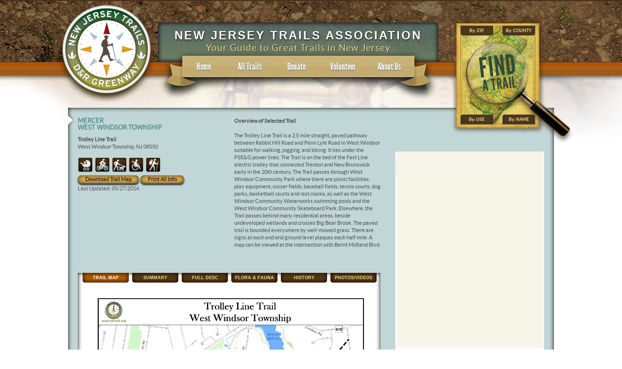

--- FILE ---
content_type: text/html; charset=UTF-8
request_url: https://njtrails.org/trail/trolley-line-trail/
body_size: 17308
content:
<!DOCTYPE html>
<html dir="ltr" lang="en-US">
<!-- paulirish.com/2008/conditional-stylesheets-vs-css-hacks-answer-neither/ -->
<!--[if lt IE 7]> <html class="no-js lt-ie9 lt-ie8 lt-ie7" lang="en"> <![endif]-->
<!--[if IE 7]>    <html class="no-js lt-ie9 lt-ie8" lang="en"> <![endif]-->
<!--[if IE 8]>    <html class="no-js lt-ie9" lang="en"> <![endif]-->
<!--[if gt IE 8]><!--> <html class="no-js" lang="en"> <!--<![endif]-->
<head>
	<meta charset="UTF-8" />
	
	
	
	
	<!--  seo meta  -->
	<meta name="description" content="New Jersey Trails Association (NJTA) provides places to walk and gives you all the information you need." />
	<meta name="keywords" content="NJ Hiking, NJ Trails, New Jersey Trails Association, trail, guide, maps, biking, horseback riding, trail running, walking, " />
	<meta name="geo.region" content="US-NJ" />
	<meta name="geo.position" content="40.058324;-74.405661" />
	<meta name="ICBM" content="40.058324, -74.405661" />
	
	
	
	<link rel="shortcut icon" href="/favicon.ico">


  <!-- Set the viewport width to device width for mobile -->
<meta name="viewport" content="width=device-width, initial-scale=1, maximum-scale=1">


  <link rel="stylesheet" href="https://njtrails.org/wp-content/themes/njtrails/foundation.css">
  <!-- Included CSS Files (Compressed) -->
  <link rel="stylesheet" href="https://njtrails.org/wp-content/themes/njtrails/style.css">

<link rel="stylesheet" href="https://njtrails.org/wp-content/themes/njtrails/nav.css">

<link type="text/css" rel="stylesheet" media="only screen and (device-width: 768px) and (-webkit-min-device-pixel-ratio: 2)" href="https://njtrails.org/wp-content/themes/njtrails/iPad3.css" />
<link rel="stylesheet" type="text/css" media="handheld, handheld and (max-device-width: 480px), screen and (max-device-width: 480px)" href="https://njtrails.org/wp-content/themes/njtrails/iphone.css" />
 
  <script src="https://njtrails.org/wp-content/themes/njtrails/javascripts/modernizr.foundation.js"></script>

  <!-- IE Fix for HTML5 Tags -->
  <!--[if lt IE 9]>
    <script src="https://html5shiv.googlecode.com/svn/trunk/html5.js"></script>
  <![endif]-->




		<style>img:is([sizes="auto" i], [sizes^="auto," i]) { contain-intrinsic-size: 3000px 1500px }</style>
	
		<!-- All in One SEO 4.9.1.1 - aioseo.com -->
		<title>Trolley Line Trail | New Jersey Trails Association</title>
	<meta name="robots" content="max-image-preview:large" />
	<meta name="author" content="admin"/>
	<meta name="google-site-verification" content="6EgZ557jG8gfsrTxThsw1Infgchf-_kHlmP31Iuw70o" />
	<link rel="canonical" href="https://njtrails.org/trail/trolley-line-trail/" />
	<meta name="generator" content="All in One SEO (AIOSEO) 4.9.1.1" />
		<script type="application/ld+json" class="aioseo-schema">
			{"@context":"https:\/\/schema.org","@graph":[{"@type":"BreadcrumbList","@id":"https:\/\/njtrails.org\/trail\/trolley-line-trail\/#breadcrumblist","itemListElement":[{"@type":"ListItem","@id":"https:\/\/njtrails.org#listItem","position":1,"name":"Home","item":"https:\/\/njtrails.org","nextItem":{"@type":"ListItem","@id":"https:\/\/njtrails.org\/trail\/#listItem","name":"Trails"}},{"@type":"ListItem","@id":"https:\/\/njtrails.org\/trail\/#listItem","position":2,"name":"Trails","item":"https:\/\/njtrails.org\/trail\/","nextItem":{"@type":"ListItem","@id":"https:\/\/njtrails.org\/usage\/hiking\/#listItem","name":"Hiking"},"previousItem":{"@type":"ListItem","@id":"https:\/\/njtrails.org#listItem","name":"Home"}},{"@type":"ListItem","@id":"https:\/\/njtrails.org\/usage\/hiking\/#listItem","position":3,"name":"Hiking","item":"https:\/\/njtrails.org\/usage\/hiking\/","nextItem":{"@type":"ListItem","@id":"https:\/\/njtrails.org\/trail\/trolley-line-trail\/#listItem","name":"Trolley Line Trail"},"previousItem":{"@type":"ListItem","@id":"https:\/\/njtrails.org\/trail\/#listItem","name":"Trails"}},{"@type":"ListItem","@id":"https:\/\/njtrails.org\/trail\/trolley-line-trail\/#listItem","position":4,"name":"Trolley Line Trail","previousItem":{"@type":"ListItem","@id":"https:\/\/njtrails.org\/usage\/hiking\/#listItem","name":"Hiking"}}]},{"@type":"Organization","@id":"https:\/\/njtrails.org\/#organization","name":"New Jersey Trails Association New Jersey Trails Association","description":"#New Jersey Trails Association","url":"https:\/\/njtrails.org\/","logo":{"@type":"ImageObject","url":"https:\/\/njtrails.org\/wp-content\/uploads\/2022\/08\/cropped-logo.png","@id":"https:\/\/njtrails.org\/trail\/trolley-line-trail\/#organizationLogo","width":512,"height":512},"image":{"@id":"https:\/\/njtrails.org\/trail\/trolley-line-trail\/#organizationLogo"}},{"@type":"Person","@id":"https:\/\/njtrails.org\/author\/admin\/#author","url":"https:\/\/njtrails.org\/author\/admin\/","name":"admin","image":{"@type":"ImageObject","@id":"https:\/\/njtrails.org\/trail\/trolley-line-trail\/#authorImage","url":"https:\/\/secure.gravatar.com\/avatar\/4361d84aa7bbe3f879d7520b1752cb5fe0e846908dd6ba0a6c362bf39e20f683?s=96&d=mm&r=g","width":96,"height":96,"caption":"admin"}},{"@type":"WebPage","@id":"https:\/\/njtrails.org\/trail\/trolley-line-trail\/#webpage","url":"https:\/\/njtrails.org\/trail\/trolley-line-trail\/","name":"Trolley Line Trail | New Jersey Trails Association","inLanguage":"en-US","isPartOf":{"@id":"https:\/\/njtrails.org\/#website"},"breadcrumb":{"@id":"https:\/\/njtrails.org\/trail\/trolley-line-trail\/#breadcrumblist"},"author":{"@id":"https:\/\/njtrails.org\/author\/admin\/#author"},"creator":{"@id":"https:\/\/njtrails.org\/author\/admin\/#author"},"image":{"@type":"ImageObject","url":"https:\/\/njtrails.org\/wp-content\/uploads\/2013\/06\/TrolleyLineTrailBridge.jpg","@id":"https:\/\/njtrails.org\/trail\/trolley-line-trail\/#mainImage","width":800,"height":600},"primaryImageOfPage":{"@id":"https:\/\/njtrails.org\/trail\/trolley-line-trail\/#mainImage"},"datePublished":"2013-06-25T16:22:56+00:00","dateModified":"2015-04-08T19:54:27+00:00"},{"@type":"WebSite","@id":"https:\/\/njtrails.org\/#website","url":"https:\/\/njtrails.org\/","name":"New Jersey Trails Association","description":"Your Guide to Great Hiking Trails in New Jersey","inLanguage":"en-US","publisher":{"@id":"https:\/\/njtrails.org\/#organization"}}]}
		</script>
		<!-- All in One SEO -->

<link rel="alternate" type="application/rss+xml" title="New Jersey Trails Association &raquo; Feed" href="https://njtrails.org/feed/" />
<link rel="alternate" type="application/rss+xml" title="New Jersey Trails Association &raquo; Comments Feed" href="https://njtrails.org/comments/feed/" />
<link rel="alternate" type="application/rss+xml" title="New Jersey Trails Association &raquo; Trolley Line Trail Comments Feed" href="https://njtrails.org/trail/trolley-line-trail/feed/" />
		<!-- This site uses the Google Analytics by MonsterInsights plugin v9.10.0 - Using Analytics tracking - https://www.monsterinsights.com/ -->
		<!-- Note: MonsterInsights is not currently configured on this site. The site owner needs to authenticate with Google Analytics in the MonsterInsights settings panel. -->
					<!-- No tracking code set -->
				<!-- / Google Analytics by MonsterInsights -->
		<script type="text/javascript">
/* <![CDATA[ */
window._wpemojiSettings = {"baseUrl":"https:\/\/s.w.org\/images\/core\/emoji\/16.0.1\/72x72\/","ext":".png","svgUrl":"https:\/\/s.w.org\/images\/core\/emoji\/16.0.1\/svg\/","svgExt":".svg","source":{"concatemoji":"https:\/\/njtrails.org\/wp-includes\/js\/wp-emoji-release.min.js?ver=6.8.3"}};
/*! This file is auto-generated */
!function(s,n){var o,i,e;function c(e){try{var t={supportTests:e,timestamp:(new Date).valueOf()};sessionStorage.setItem(o,JSON.stringify(t))}catch(e){}}function p(e,t,n){e.clearRect(0,0,e.canvas.width,e.canvas.height),e.fillText(t,0,0);var t=new Uint32Array(e.getImageData(0,0,e.canvas.width,e.canvas.height).data),a=(e.clearRect(0,0,e.canvas.width,e.canvas.height),e.fillText(n,0,0),new Uint32Array(e.getImageData(0,0,e.canvas.width,e.canvas.height).data));return t.every(function(e,t){return e===a[t]})}function u(e,t){e.clearRect(0,0,e.canvas.width,e.canvas.height),e.fillText(t,0,0);for(var n=e.getImageData(16,16,1,1),a=0;a<n.data.length;a++)if(0!==n.data[a])return!1;return!0}function f(e,t,n,a){switch(t){case"flag":return n(e,"\ud83c\udff3\ufe0f\u200d\u26a7\ufe0f","\ud83c\udff3\ufe0f\u200b\u26a7\ufe0f")?!1:!n(e,"\ud83c\udde8\ud83c\uddf6","\ud83c\udde8\u200b\ud83c\uddf6")&&!n(e,"\ud83c\udff4\udb40\udc67\udb40\udc62\udb40\udc65\udb40\udc6e\udb40\udc67\udb40\udc7f","\ud83c\udff4\u200b\udb40\udc67\u200b\udb40\udc62\u200b\udb40\udc65\u200b\udb40\udc6e\u200b\udb40\udc67\u200b\udb40\udc7f");case"emoji":return!a(e,"\ud83e\udedf")}return!1}function g(e,t,n,a){var r="undefined"!=typeof WorkerGlobalScope&&self instanceof WorkerGlobalScope?new OffscreenCanvas(300,150):s.createElement("canvas"),o=r.getContext("2d",{willReadFrequently:!0}),i=(o.textBaseline="top",o.font="600 32px Arial",{});return e.forEach(function(e){i[e]=t(o,e,n,a)}),i}function t(e){var t=s.createElement("script");t.src=e,t.defer=!0,s.head.appendChild(t)}"undefined"!=typeof Promise&&(o="wpEmojiSettingsSupports",i=["flag","emoji"],n.supports={everything:!0,everythingExceptFlag:!0},e=new Promise(function(e){s.addEventListener("DOMContentLoaded",e,{once:!0})}),new Promise(function(t){var n=function(){try{var e=JSON.parse(sessionStorage.getItem(o));if("object"==typeof e&&"number"==typeof e.timestamp&&(new Date).valueOf()<e.timestamp+604800&&"object"==typeof e.supportTests)return e.supportTests}catch(e){}return null}();if(!n){if("undefined"!=typeof Worker&&"undefined"!=typeof OffscreenCanvas&&"undefined"!=typeof URL&&URL.createObjectURL&&"undefined"!=typeof Blob)try{var e="postMessage("+g.toString()+"("+[JSON.stringify(i),f.toString(),p.toString(),u.toString()].join(",")+"));",a=new Blob([e],{type:"text/javascript"}),r=new Worker(URL.createObjectURL(a),{name:"wpTestEmojiSupports"});return void(r.onmessage=function(e){c(n=e.data),r.terminate(),t(n)})}catch(e){}c(n=g(i,f,p,u))}t(n)}).then(function(e){for(var t in e)n.supports[t]=e[t],n.supports.everything=n.supports.everything&&n.supports[t],"flag"!==t&&(n.supports.everythingExceptFlag=n.supports.everythingExceptFlag&&n.supports[t]);n.supports.everythingExceptFlag=n.supports.everythingExceptFlag&&!n.supports.flag,n.DOMReady=!1,n.readyCallback=function(){n.DOMReady=!0}}).then(function(){return e}).then(function(){var e;n.supports.everything||(n.readyCallback(),(e=n.source||{}).concatemoji?t(e.concatemoji):e.wpemoji&&e.twemoji&&(t(e.twemoji),t(e.wpemoji)))}))}((window,document),window._wpemojiSettings);
/* ]]> */
</script>

<style id='wp-emoji-styles-inline-css' type='text/css'>

	img.wp-smiley, img.emoji {
		display: inline !important;
		border: none !important;
		box-shadow: none !important;
		height: 1em !important;
		width: 1em !important;
		margin: 0 0.07em !important;
		vertical-align: -0.1em !important;
		background: none !important;
		padding: 0 !important;
	}
</style>
<link rel='stylesheet' id='wp-block-library-css' href='https://njtrails.org/wp-includes/css/dist/block-library/style.min.css?ver=6.8.3' type='text/css' media='all' />
<style id='classic-theme-styles-inline-css' type='text/css'>
/*! This file is auto-generated */
.wp-block-button__link{color:#fff;background-color:#32373c;border-radius:9999px;box-shadow:none;text-decoration:none;padding:calc(.667em + 2px) calc(1.333em + 2px);font-size:1.125em}.wp-block-file__button{background:#32373c;color:#fff;text-decoration:none}
</style>
<link rel='stylesheet' id='aioseo/css/src/vue/standalone/blocks/table-of-contents/global.scss-css' href='https://njtrails.org/wp-content/plugins/all-in-one-seo-pack/dist/Lite/assets/css/table-of-contents/global.e90f6d47.css?ver=4.9.1.1' type='text/css' media='all' />
<style id='global-styles-inline-css' type='text/css'>
:root{--wp--preset--aspect-ratio--square: 1;--wp--preset--aspect-ratio--4-3: 4/3;--wp--preset--aspect-ratio--3-4: 3/4;--wp--preset--aspect-ratio--3-2: 3/2;--wp--preset--aspect-ratio--2-3: 2/3;--wp--preset--aspect-ratio--16-9: 16/9;--wp--preset--aspect-ratio--9-16: 9/16;--wp--preset--color--black: #000000;--wp--preset--color--cyan-bluish-gray: #abb8c3;--wp--preset--color--white: #ffffff;--wp--preset--color--pale-pink: #f78da7;--wp--preset--color--vivid-red: #cf2e2e;--wp--preset--color--luminous-vivid-orange: #ff6900;--wp--preset--color--luminous-vivid-amber: #fcb900;--wp--preset--color--light-green-cyan: #7bdcb5;--wp--preset--color--vivid-green-cyan: #00d084;--wp--preset--color--pale-cyan-blue: #8ed1fc;--wp--preset--color--vivid-cyan-blue: #0693e3;--wp--preset--color--vivid-purple: #9b51e0;--wp--preset--gradient--vivid-cyan-blue-to-vivid-purple: linear-gradient(135deg,rgba(6,147,227,1) 0%,rgb(155,81,224) 100%);--wp--preset--gradient--light-green-cyan-to-vivid-green-cyan: linear-gradient(135deg,rgb(122,220,180) 0%,rgb(0,208,130) 100%);--wp--preset--gradient--luminous-vivid-amber-to-luminous-vivid-orange: linear-gradient(135deg,rgba(252,185,0,1) 0%,rgba(255,105,0,1) 100%);--wp--preset--gradient--luminous-vivid-orange-to-vivid-red: linear-gradient(135deg,rgba(255,105,0,1) 0%,rgb(207,46,46) 100%);--wp--preset--gradient--very-light-gray-to-cyan-bluish-gray: linear-gradient(135deg,rgb(238,238,238) 0%,rgb(169,184,195) 100%);--wp--preset--gradient--cool-to-warm-spectrum: linear-gradient(135deg,rgb(74,234,220) 0%,rgb(151,120,209) 20%,rgb(207,42,186) 40%,rgb(238,44,130) 60%,rgb(251,105,98) 80%,rgb(254,248,76) 100%);--wp--preset--gradient--blush-light-purple: linear-gradient(135deg,rgb(255,206,236) 0%,rgb(152,150,240) 100%);--wp--preset--gradient--blush-bordeaux: linear-gradient(135deg,rgb(254,205,165) 0%,rgb(254,45,45) 50%,rgb(107,0,62) 100%);--wp--preset--gradient--luminous-dusk: linear-gradient(135deg,rgb(255,203,112) 0%,rgb(199,81,192) 50%,rgb(65,88,208) 100%);--wp--preset--gradient--pale-ocean: linear-gradient(135deg,rgb(255,245,203) 0%,rgb(182,227,212) 50%,rgb(51,167,181) 100%);--wp--preset--gradient--electric-grass: linear-gradient(135deg,rgb(202,248,128) 0%,rgb(113,206,126) 100%);--wp--preset--gradient--midnight: linear-gradient(135deg,rgb(2,3,129) 0%,rgb(40,116,252) 100%);--wp--preset--font-size--small: 13px;--wp--preset--font-size--medium: 20px;--wp--preset--font-size--large: 36px;--wp--preset--font-size--x-large: 42px;--wp--preset--spacing--20: 0.44rem;--wp--preset--spacing--30: 0.67rem;--wp--preset--spacing--40: 1rem;--wp--preset--spacing--50: 1.5rem;--wp--preset--spacing--60: 2.25rem;--wp--preset--spacing--70: 3.38rem;--wp--preset--spacing--80: 5.06rem;--wp--preset--shadow--natural: 6px 6px 9px rgba(0, 0, 0, 0.2);--wp--preset--shadow--deep: 12px 12px 50px rgba(0, 0, 0, 0.4);--wp--preset--shadow--sharp: 6px 6px 0px rgba(0, 0, 0, 0.2);--wp--preset--shadow--outlined: 6px 6px 0px -3px rgba(255, 255, 255, 1), 6px 6px rgba(0, 0, 0, 1);--wp--preset--shadow--crisp: 6px 6px 0px rgba(0, 0, 0, 1);}:where(.is-layout-flex){gap: 0.5em;}:where(.is-layout-grid){gap: 0.5em;}body .is-layout-flex{display: flex;}.is-layout-flex{flex-wrap: wrap;align-items: center;}.is-layout-flex > :is(*, div){margin: 0;}body .is-layout-grid{display: grid;}.is-layout-grid > :is(*, div){margin: 0;}:where(.wp-block-columns.is-layout-flex){gap: 2em;}:where(.wp-block-columns.is-layout-grid){gap: 2em;}:where(.wp-block-post-template.is-layout-flex){gap: 1.25em;}:where(.wp-block-post-template.is-layout-grid){gap: 1.25em;}.has-black-color{color: var(--wp--preset--color--black) !important;}.has-cyan-bluish-gray-color{color: var(--wp--preset--color--cyan-bluish-gray) !important;}.has-white-color{color: var(--wp--preset--color--white) !important;}.has-pale-pink-color{color: var(--wp--preset--color--pale-pink) !important;}.has-vivid-red-color{color: var(--wp--preset--color--vivid-red) !important;}.has-luminous-vivid-orange-color{color: var(--wp--preset--color--luminous-vivid-orange) !important;}.has-luminous-vivid-amber-color{color: var(--wp--preset--color--luminous-vivid-amber) !important;}.has-light-green-cyan-color{color: var(--wp--preset--color--light-green-cyan) !important;}.has-vivid-green-cyan-color{color: var(--wp--preset--color--vivid-green-cyan) !important;}.has-pale-cyan-blue-color{color: var(--wp--preset--color--pale-cyan-blue) !important;}.has-vivid-cyan-blue-color{color: var(--wp--preset--color--vivid-cyan-blue) !important;}.has-vivid-purple-color{color: var(--wp--preset--color--vivid-purple) !important;}.has-black-background-color{background-color: var(--wp--preset--color--black) !important;}.has-cyan-bluish-gray-background-color{background-color: var(--wp--preset--color--cyan-bluish-gray) !important;}.has-white-background-color{background-color: var(--wp--preset--color--white) !important;}.has-pale-pink-background-color{background-color: var(--wp--preset--color--pale-pink) !important;}.has-vivid-red-background-color{background-color: var(--wp--preset--color--vivid-red) !important;}.has-luminous-vivid-orange-background-color{background-color: var(--wp--preset--color--luminous-vivid-orange) !important;}.has-luminous-vivid-amber-background-color{background-color: var(--wp--preset--color--luminous-vivid-amber) !important;}.has-light-green-cyan-background-color{background-color: var(--wp--preset--color--light-green-cyan) !important;}.has-vivid-green-cyan-background-color{background-color: var(--wp--preset--color--vivid-green-cyan) !important;}.has-pale-cyan-blue-background-color{background-color: var(--wp--preset--color--pale-cyan-blue) !important;}.has-vivid-cyan-blue-background-color{background-color: var(--wp--preset--color--vivid-cyan-blue) !important;}.has-vivid-purple-background-color{background-color: var(--wp--preset--color--vivid-purple) !important;}.has-black-border-color{border-color: var(--wp--preset--color--black) !important;}.has-cyan-bluish-gray-border-color{border-color: var(--wp--preset--color--cyan-bluish-gray) !important;}.has-white-border-color{border-color: var(--wp--preset--color--white) !important;}.has-pale-pink-border-color{border-color: var(--wp--preset--color--pale-pink) !important;}.has-vivid-red-border-color{border-color: var(--wp--preset--color--vivid-red) !important;}.has-luminous-vivid-orange-border-color{border-color: var(--wp--preset--color--luminous-vivid-orange) !important;}.has-luminous-vivid-amber-border-color{border-color: var(--wp--preset--color--luminous-vivid-amber) !important;}.has-light-green-cyan-border-color{border-color: var(--wp--preset--color--light-green-cyan) !important;}.has-vivid-green-cyan-border-color{border-color: var(--wp--preset--color--vivid-green-cyan) !important;}.has-pale-cyan-blue-border-color{border-color: var(--wp--preset--color--pale-cyan-blue) !important;}.has-vivid-cyan-blue-border-color{border-color: var(--wp--preset--color--vivid-cyan-blue) !important;}.has-vivid-purple-border-color{border-color: var(--wp--preset--color--vivid-purple) !important;}.has-vivid-cyan-blue-to-vivid-purple-gradient-background{background: var(--wp--preset--gradient--vivid-cyan-blue-to-vivid-purple) !important;}.has-light-green-cyan-to-vivid-green-cyan-gradient-background{background: var(--wp--preset--gradient--light-green-cyan-to-vivid-green-cyan) !important;}.has-luminous-vivid-amber-to-luminous-vivid-orange-gradient-background{background: var(--wp--preset--gradient--luminous-vivid-amber-to-luminous-vivid-orange) !important;}.has-luminous-vivid-orange-to-vivid-red-gradient-background{background: var(--wp--preset--gradient--luminous-vivid-orange-to-vivid-red) !important;}.has-very-light-gray-to-cyan-bluish-gray-gradient-background{background: var(--wp--preset--gradient--very-light-gray-to-cyan-bluish-gray) !important;}.has-cool-to-warm-spectrum-gradient-background{background: var(--wp--preset--gradient--cool-to-warm-spectrum) !important;}.has-blush-light-purple-gradient-background{background: var(--wp--preset--gradient--blush-light-purple) !important;}.has-blush-bordeaux-gradient-background{background: var(--wp--preset--gradient--blush-bordeaux) !important;}.has-luminous-dusk-gradient-background{background: var(--wp--preset--gradient--luminous-dusk) !important;}.has-pale-ocean-gradient-background{background: var(--wp--preset--gradient--pale-ocean) !important;}.has-electric-grass-gradient-background{background: var(--wp--preset--gradient--electric-grass) !important;}.has-midnight-gradient-background{background: var(--wp--preset--gradient--midnight) !important;}.has-small-font-size{font-size: var(--wp--preset--font-size--small) !important;}.has-medium-font-size{font-size: var(--wp--preset--font-size--medium) !important;}.has-large-font-size{font-size: var(--wp--preset--font-size--large) !important;}.has-x-large-font-size{font-size: var(--wp--preset--font-size--x-large) !important;}
:where(.wp-block-post-template.is-layout-flex){gap: 1.25em;}:where(.wp-block-post-template.is-layout-grid){gap: 1.25em;}
:where(.wp-block-columns.is-layout-flex){gap: 2em;}:where(.wp-block-columns.is-layout-grid){gap: 2em;}
:root :where(.wp-block-pullquote){font-size: 1.5em;line-height: 1.6;}
</style>
<link rel='stylesheet' id='wf_magnific_popup_styles-css' href='https://njtrails.org/wp-content/plugins/wf-magnific-lightbox/css/magnific-popup.css?ver=6.8.3' type='text/css' media='all' />
<link rel='stylesheet' id='wfml_custom-css' href='https://njtrails.org/wp-content/plugins/wf-magnific-lightbox/css/wfml-custom.css?ver=6.8.3' type='text/css' media='all' />
<link rel='stylesheet' id='et-shortcodes-css-css' href='https://njtrails.org/wp-content/plugins/et-shortcodes/css/shortcodes.css?ver=3.0' type='text/css' media='all' />
<link rel='stylesheet' id='et-shortcodes-responsive-css-css' href='https://njtrails.org/wp-content/plugins/et-shortcodes/css/shortcodes_responsive.css?ver=3.0' type='text/css' media='all' />
<script type="text/javascript" src="https://njtrails.org/wp-includes/js/jquery/jquery.min.js?ver=3.7.1" id="jquery-core-js"></script>
<script type="text/javascript" src="https://njtrails.org/wp-includes/js/jquery/jquery-migrate.min.js?ver=3.4.1" id="jquery-migrate-js"></script>
<link rel="https://api.w.org/" href="https://njtrails.org/wp-json/" /><link rel="EditURI" type="application/rsd+xml" title="RSD" href="https://njtrails.org/xmlrpc.php?rsd" />
<meta name="generator" content="WordPress 6.8.3" />
<link rel='shortlink' href='https://njtrails.org/?p=278' />
<link rel="alternate" title="oEmbed (JSON)" type="application/json+oembed" href="https://njtrails.org/wp-json/oembed/1.0/embed?url=https%3A%2F%2Fnjtrails.org%2Ftrail%2Ftrolley-line-trail%2F" />
<link rel="alternate" title="oEmbed (XML)" type="text/xml+oembed" href="https://njtrails.org/wp-json/oembed/1.0/embed?url=https%3A%2F%2Fnjtrails.org%2Ftrail%2Ftrolley-line-trail%2F&#038;format=xml" />

<!-- This site is using AdRotate v5.15.4 to display their advertisements - https://ajdg.solutions/ -->
<!-- AdRotate CSS -->
<style type="text/css" media="screen">
	.g { margin:0px; padding:0px; overflow:hidden; line-height:1; zoom:1; }
	.g img { height:auto; }
	.g-col { position:relative; float:left; }
	.g-col:first-child { margin-left: 0; }
	.g-col:last-child { margin-right: 0; }
	@media only screen and (max-width: 480px) {
		.g-col, .g-dyn, .g-single { width:100%; margin-left:0; margin-right:0; }
	}
</style>
<!-- /AdRotate CSS -->

<link rel="icon" href="https://njtrails.org/wp-content/uploads/2022/08/cropped-logo-32x32.png" sizes="32x32" />
<link rel="icon" href="https://njtrails.org/wp-content/uploads/2022/08/cropped-logo-192x192.png" sizes="192x192" />
<link rel="apple-touch-icon" href="https://njtrails.org/wp-content/uploads/2022/08/cropped-logo-180x180.png" />
<meta name="msapplication-TileImage" content="https://njtrails.org/wp-content/uploads/2022/08/cropped-logo-270x270.png" />
		<style type="text/css" id="wp-custom-css">
			
.gmw-form-wrapper .gmw-form-button{
	height:unset !important;
}		</style>
			
	
<style type="text/css">

.acf-map {
	width: 100%;
	height: 400px;
	border: #ccc solid 1px;
	margin: 20px 0;
}

/* fixes potential theme css conflict */
.acf-map img {
   max-width: inherit !important;
}

</style>
<!-- <script src="https://maps.googleapis.com/maps/api/js?v=3.exp&key=AIzaSyDOlx5_-v0vpD38SxrJUfs9e3RB9FR_6-g"></script> -->
<script type="text/javascript">
(function($) {

/*
*  new_map
*
*  This function will render a Google Map onto the selected jQuery element
*
*  @type	function
*  @date	8/11/2013
*  @since	4.3.0
*
*  @param	$el (jQuery element)
*  @return	n/a
*/

function new_map( $el ) {
	console.log("running new map functions");
	// var
	var $markers = $el.find('.marker');
	
	
	// vars
	var args = {
		zoom		: 16,
		center		: new google.maps.LatLng(0, 0),
		mapTypeId	: google.maps.MapTypeId.ROADMAP
	};
	
	
	// create map	        	
	var map = new google.maps.Map( $el[0], args);
	
	
	// add a markers reference
	map.markers = [];
	
	
	// add markers
	$markers.each(function(){
		console.log("running markers functions");
    	add_marker( $(this), map );
		
	});
	
	
	// center map
	center_map( map );
	
	
	// return
	return map;
	
}

/*
*  add_marker
*
*  This function will add a marker to the selected Google Map
*
*  @type	function
*  @date	8/11/2013
*  @since	4.3.0
*
*  @param	$marker (jQuery element)
*  @param	map (Google Map object)
*  @return	n/a
*/

function add_marker( $marker, map ) {

	// var
	var latlng = new google.maps.LatLng( $marker.attr('data-lat'), $marker.attr('data-lng') );

	// create marker
	var marker = new google.maps.Marker({
		position	: latlng,
		map			: map
	});

	// add to array
	map.markers.push( marker );

	// if marker contains HTML, add it to an infoWindow
	if( $marker.html() )
	{
		// create info window
		var infowindow = new google.maps.InfoWindow({
			content		: $marker.html()
		});

		// show info window when marker is clicked
		google.maps.event.addListener(marker, 'click', function() {

			infowindow.open( map, marker );

		});
	}

}

/*
*  center_map
*
*  This function will center the map, showing all markers attached to this map
*
*  @type	function
*  @date	8/11/2013
*  @since	4.3.0
*
*  @param	map (Google Map object)
*  @return	n/a
*/

function center_map( map ) {

	// vars
	var bounds = new google.maps.LatLngBounds();

	// loop through all markers and create bounds
	$.each( map.markers, function( i, marker ){

		var latlng = new google.maps.LatLng( marker.position.lat(), marker.position.lng() );

		bounds.extend( latlng );

	});

	// only 1 marker?
	if( map.markers.length == 1 )
	{
		// set center of map
	    map.setCenter( bounds.getCenter() );
	    map.setZoom( 16 );
	}
	else
	{
		// fit to bounds
		map.fitBounds( bounds );
	}

}

/*
*  document ready
*
*  This function will render each map when the document is ready (page has loaded)
*
*  @type	function
*  @date	8/11/2013
*  @since	5.0.0
*
*  @param	n/a
*  @return	n/a
*/
// global var
var map = null;

$(document).ready(function(){

	$('.acf-map').each(function(){

		// create map
		map = new_map( $(this) );

	});

});

})(jQuery);
</script>
	
</head>

<body>
	<div id="mobile-device">
	<!-- Start Header Content -->
	<div id="header">

		<div id="head-inner">
			<div id ="nav-column" class="hide-on-print">
				<div id="slogan-texture">
					<div id="slogan">
						<h1>NEW JERSEY TRAILS ASSOCIATION</h1>
						<h2>Your Guide to Great Trails in New Jersey </h2>
					</div>
				</div>
					
				<nav id="nav" role="navigation">
					<a href="#nav" title="Show navigation">Menu</a>
					<a href="#" title="Hide navigation">Menu</a>
					<div class="menu-main-container"><ul class="clearfix"><li id="menu-item-239" class="menu-item menu-item-type-post_type menu-item-object-page menu-item-home menu-item-239"><a href="https://njtrails.org/">Home</a></li>
<li id="menu-item-622" class="menu-item menu-item-type-post_type menu-item-object-page menu-item-has-children menu-item-622"><a href="https://njtrails.org/map/">All Trails</a>
<ul class="sub-menu">
	<li id="menu-item-1652" class="menu-item menu-item-type-post_type menu-item-object-page menu-item-1652"><a href="https://njtrails.org/map/list-of-trails/">List of Trails</a></li>
</ul>
</li>
<li id="menu-item-643" class="menu-item menu-item-type-post_type menu-item-object-page menu-item-643"><a href="https://njtrails.org/donate-2/">Donate</a></li>
<li id="menu-item-644" class="menu-item menu-item-type-post_type menu-item-object-page menu-item-644"><a href="https://njtrails.org/volunteer-2/">Volunteer</a></li>
<li id="menu-item-645" class="menu-item menu-item-type-post_type menu-item-object-page menu-item-has-children menu-item-645"><a href="https://njtrails.org/about-nj-trails/">About Us</a>
<ul class="sub-menu">
	<li id="menu-item-646" class="menu-item menu-item-type-post_type menu-item-object-page menu-item-646"><a href="https://njtrails.org/njta-partnerships/">NJTA Partners</a></li>
	<li id="menu-item-649" class="menu-item menu-item-type-post_type menu-item-object-page menu-item-649"><a href="https://njtrails.org/why-walk/">Why Trails?</a></li>
	<li id="menu-item-647" class="menu-item menu-item-type-post_type menu-item-object-page menu-item-647"><a href="https://njtrails.org/hiking-and-walking-tips/">Tips</a></li>
	<li id="menu-item-648" class="menu-item menu-item-type-post_type menu-item-object-page menu-item-648"><a href="https://njtrails.org/start-walking/">Start Walking</a></li>
	<li id="menu-item-1456" class="menu-item menu-item-type-post_type menu-item-object-page menu-item-1456"><a href="https://njtrails.org/about-nj-trails/nj-trail-treats/">NJTrail Treats</a></li>
</ul>
</li>
</ul></div>					
				</nav>
			</div>
			<div class="search hide-on-print">
				<div id="m-buttons">
					<a href="#" class="button" data-reveal-id="myModal">By: USE</a>
					<a href="#" class="button" data-reveal-id="myModal2">By: COUNTY</a>
					<a href="#" class="button" data-reveal-id="myModal3">By: ZIP</a>
					<a href="#" class="button" data-reveal-id="myModal4">By: NAME</a>
				</div>
				<div id="toppanel">
					<div id="buttons">
					<div class="panel1_button" style="display: visible;"> <a href="#">By: ZIP</a> </div>
					<div class="panel2_button" style="display: visible;"> <a href="#">By: COUNTY</a> </div>
					<div class="clear"></div>
					<div class="panel3_button" style="display: visible;"> <a href="#">By: USE</a> </div>
					<div class="panel4_button" style="display: visible;"> <a href="#">By: NAME</a> </div>
					</div>

					<div id="panel1">
						<div id="panel1_contents"> 
							
<div class="gmw-form-wrapper default gmw-pt-default-form-wrapper pt">
	
	
	<form class="gmw-form" name="gmw_form" action="https://njtrails.org/search-results/" method="get" data-id="1" data-prefix="pt">
			
					
		
		<div class="gmw-form-field-wrapper gmw-address-field-wrapper gmw-field-type-address-wrapper" ><div class="gmw-field-inner"><input type="text" value=""  placeholder="Zipcode" id="gmw-address-field-1" name="address[]" class="gmw-form-field gmw-address-field gmw-address-type-field  gmw-full-address" data-form_id="1" autocorrect="off" autocapitalize="off" spellcheck="false" /></div></div>
		
		
		<input type="hidden"  id="gmw-post-types-field-1" name="post[]" class="gmw-form-field gmw-post-types-field gmw-hidden-type-field" data-form_id="1" value="trail" />				
		
			
				
							
        <div class="gmw-form-field-wrapper gmw-distance-field-wrapper gmw-field-type-select-wrapper" ><label for="gmw-distance-field-1" class="gmw-field-label">Radius</label><select  id="gmw-distance-field-1" name="distance" class="gmw-form-field gmw-distance-field gmw-select-type-field" data-form_id="1"><option value>Miles</option><option value="5" >5</option><option value="10" >10</option><option value="15" >15</option><option value="25" >25</option><option value="50" >50</option><option value="100" >100</option><option value="300" >300</option></select></div>            
        <input type="hidden"  id="gmw-units-field-1" name="units" class="gmw-form-field gmw-units-field gmw-hidden-type-field" data-form_id="1" value="imperial" />        
        
		<div class="gmw-form-field-wrapper gmw-submit-field-wrapper gmw-field-type-submit-wrapper" ><input type="submit" id="gmw-submit-1" class="gmw-form-field gmw-submit-field gmw-submit-type-field gmw-form-button gmw-submit-button gmw-submit" value="Search" data-button_type="submit" data-form_id="1" /></div><div id="gmw-submission-fields-1" class="gmw-submission-field" data-form_id="1" style="display:none"><input type="hidden" id="gmw-page-1" class="gmw-page" name="page" value="1" /><input type="hidden" id="gmw-paged-1" class="gmw-paged" name="paged" value="1" /><input type="hidden" id="gmw-per-page-1" class="gmw-per-page" name="per_page" value="8" /><input type="hidden" id="gmw-lat-1" class="gmw-lat" name="lat" value="" /><input type="hidden" id="gmw-lng-1" class="gmw-lng" name="lng" value="" /><input type="hidden" id="gmw-country-1" class="gmw-country" name="country" value="" /><input type="hidden" id="gmw-form-id-1" class="gmw-form-id" name="form" value="1" /><input type="hidden" id="gmw-action-1" class="gmw-action" name="action" value="fs"/></div>		
				
	</form>

	
</div>	

							
						</div>
						<div class="panel1_close-button" style="display: visible;"> <a href="#">X</a> </div>
					</div>

					<div id="panel2">
						<div id="panel2_contents"> 
							
<div class="gmw-form-wrapper default gmw-pt-default-form-wrapper pt">
	
	
	<form class="gmw-form" name="gmw_form" action="https://njtrails.org/county-search-results/" method="get" data-id="2" data-prefix="pt">
			
					
		
		<div class="gmw-form-field-wrapper gmw-address-field-wrapper gmw-field-type-address-wrapper" ><div class="gmw-field-inner"><input type="text" value=""  placeholder="Enter Address..." id="gmw-address-field-2" name="address[]" class="gmw-form-field gmw-address-field gmw-address-type-field  gmw-full-address" data-form_id="2" autocorrect="off" autocapitalize="off" spellcheck="false" /></div></div>
		
		
		<input type="hidden"  id="gmw-post-types-field-2" name="post[]" class="gmw-form-field gmw-post-types-field gmw-hidden-type-field" data-form_id="2" value="trail" />				
		<div class="gmw-form-field-wrapper gmw-county-taxonomy-field-wrapper gmw-field-type-taxonomy-wrapper gmw-field-type-select-wrapper gmw-single-taxonomy-wrapper"  style="" data-conditions="[{&quot;post_types&quot;:&quot;trail&quot;}]"><select name="tax[county][]" id="county-taxonomy-2" class="gmw-form-field gmw-taxonomy-field county" data-gmw-dropdown-parent="#county-taxonomy-wrapper"  ><option value="" selected="selected">All County</option>	<option class="level-0" value="18" > Burlington</option>
	<option class="level-0" value="17" > Hunterdon</option>
	<option class="level-0" value="14" > Mercer</option>
	<option class="level-0" value="19" > Middlesex</option>
	<option class="level-0" value="16" > Monmouth</option>
	<option class="level-0" value="22" > Morris</option>
	<option class="level-0" value="20" > Somerset</option>
</select></div>
			
				
							
        <input type="hidden"  id="gmw-distance-field-2" name="distance" class="gmw-form-field gmw-distance-field gmw-hidden-type-field" data-form_id="2" value="100" />            
        <input type="hidden"  id="gmw-units-field-2" name="units" class="gmw-form-field gmw-units-field gmw-hidden-type-field" data-form_id="2" value="imperial" />        
        
		<div class="gmw-form-field-wrapper gmw-submit-field-wrapper gmw-field-type-submit-wrapper" ><input type="submit" id="gmw-submit-2" class="gmw-form-field gmw-submit-field gmw-submit-type-field gmw-form-button gmw-submit-button gmw-submit" value="Search" data-button_type="submit" data-form_id="2" /></div><div id="gmw-submission-fields-2" class="gmw-submission-field" data-form_id="2" style="display:none"><input type="hidden" id="gmw-page-2" class="gmw-page" name="page" value="1" /><input type="hidden" id="gmw-paged-2" class="gmw-paged" name="paged" value="1" /><input type="hidden" id="gmw-per-page-2" class="gmw-per-page" name="per_page" value="10" /><input type="hidden" id="gmw-lat-2" class="gmw-lat" name="lat" value="" /><input type="hidden" id="gmw-lng-2" class="gmw-lng" name="lng" value="" /><input type="hidden" id="gmw-country-2" class="gmw-country" name="country" value="" /><input type="hidden" id="gmw-form-id-2" class="gmw-form-id" name="form" value="2" /><input type="hidden" id="gmw-action-2" class="gmw-action" name="action" value="fs"/></div>		
				
	</form>

	
</div>	

						</div>
						<div class="panel2_close-button" style="display: visible;"> <a href="#">X</a> </div>
					</div>
					<div id="panel3">
						<div id="panel3_contents"> 
							
							
<div class="gmw-form-wrapper default gmw-pt-default-form-wrapper pt">
	
	
	<form class="gmw-form" name="gmw_form" action="https://njtrails.org/usage-results-page/" method="get" data-id="3" data-prefix="pt">
			
					
		
		<div class="gmw-form-field-wrapper gmw-address-field-wrapper gmw-field-type-address-wrapper" ><div class="gmw-field-inner"><input type="text" value=""  placeholder="Enter Address..." id="gmw-address-field-3" name="address[]" class="gmw-form-field gmw-address-field gmw-address-type-field  gmw-full-address" data-form_id="3" autocorrect="off" autocapitalize="off" spellcheck="false" /></div></div>
		
		
		<input type="hidden"  id="gmw-post-types-field-3" name="post[]" class="gmw-form-field gmw-post-types-field gmw-hidden-type-field" data-form_id="3" value="trail" />				
		<div class="gmw-form-field-wrapper gmw-usage-taxonomy-field-wrapper gmw-field-type-taxonomy-wrapper gmw-field-type-checkboxes-wrapper gmw-single-taxonomy-wrapper"  style="" data-conditions="[{&quot;post_types&quot;:&quot;trail&quot;}]"><ul class="gmw-field-checkboxes gmw-checkbox-level-top gmw-checkboxes-options-selector usage"><li class="gmw-taxonomy-checkbox-wrapper gmw-field-checkbox-wrapper" data-value="9"><label for="gmw-tax-term-9" class="gmw-checkbox-label"><input type="checkbox" name="tax[usage][]" id="gmw-tax-term-9" class="gmw-taxonomy-checkbox gmw-field-checkbox" value="9" />Hiking</label><i class="gmw-icon-plus-squared-alt gmw-children-checkboxes-toggle"></i></li><li class="gmw-taxonomy-checkbox-wrapper gmw-field-checkbox-wrapper" data-value="10"><label for="gmw-tax-term-10" class="gmw-checkbox-label"><input type="checkbox" name="tax[usage][]" id="gmw-tax-term-10" class="gmw-taxonomy-checkbox gmw-field-checkbox" value="10" />Dog</label><i class="gmw-icon-plus-squared-alt gmw-children-checkboxes-toggle"></i></li><li class="gmw-taxonomy-checkbox-wrapper gmw-field-checkbox-wrapper" data-value="11"><label for="gmw-tax-term-11" class="gmw-checkbox-label"><input type="checkbox" name="tax[usage][]" id="gmw-tax-term-11" class="gmw-taxonomy-checkbox gmw-field-checkbox" value="11" />Biking</label><i class="gmw-icon-plus-squared-alt gmw-children-checkboxes-toggle"></i></li><li class="gmw-taxonomy-checkbox-wrapper gmw-field-checkbox-wrapper" data-value="12"><label for="gmw-tax-term-12" class="gmw-checkbox-label"><input type="checkbox" name="tax[usage][]" id="gmw-tax-term-12" class="gmw-taxonomy-checkbox gmw-field-checkbox" value="12" />Baby</label><i class="gmw-icon-plus-squared-alt gmw-children-checkboxes-toggle"></i></li><li class="gmw-taxonomy-checkbox-wrapper gmw-field-checkbox-wrapper" data-value="13"><label for="gmw-tax-term-13" class="gmw-checkbox-label"><input type="checkbox" name="tax[usage][]" id="gmw-tax-term-13" class="gmw-taxonomy-checkbox gmw-field-checkbox" value="13" />Handicapped</label><i class="gmw-icon-plus-squared-alt gmw-children-checkboxes-toggle"></i></li><li class="gmw-taxonomy-checkbox-wrapper gmw-field-checkbox-wrapper" data-value="15"><label for="gmw-tax-term-15" class="gmw-checkbox-label"><input type="checkbox" name="tax[usage][]" id="gmw-tax-term-15" class="gmw-taxonomy-checkbox gmw-field-checkbox" value="15" />Horseback</label><i class="gmw-icon-plus-squared-alt gmw-children-checkboxes-toggle"></i></li><li class="gmw-taxonomy-checkbox-wrapper gmw-field-checkbox-wrapper" data-value="23"><label for="gmw-tax-term-23" class="gmw-checkbox-label"><input type="checkbox" name="tax[usage][]" id="gmw-tax-term-23" class="gmw-taxonomy-checkbox gmw-field-checkbox" value="23" />Bird Watching</label><i class="gmw-icon-plus-squared-alt gmw-children-checkboxes-toggle"></i></li></ul></div>
			
				
							
        <input type="hidden"  id="gmw-distance-field-3" name="distance" class="gmw-form-field gmw-distance-field gmw-hidden-type-field" data-form_id="3" value="300" />            
        <input type="hidden"  id="gmw-units-field-3" name="units" class="gmw-form-field gmw-units-field gmw-hidden-type-field" data-form_id="3" value="imperial" />        
        
		<div class="gmw-form-field-wrapper gmw-submit-field-wrapper gmw-field-type-submit-wrapper" ><input type="submit" id="gmw-submit-3" class="gmw-form-field gmw-submit-field gmw-submit-type-field gmw-form-button gmw-submit-button gmw-submit" value="Search" data-button_type="submit" data-form_id="3" /></div><div id="gmw-submission-fields-3" class="gmw-submission-field" data-form_id="3" style="display:none"><input type="hidden" id="gmw-page-3" class="gmw-page" name="page" value="1" /><input type="hidden" id="gmw-paged-3" class="gmw-paged" name="paged" value="1" /><input type="hidden" id="gmw-per-page-3" class="gmw-per-page" name="per_page" value="10" /><input type="hidden" id="gmw-lat-3" class="gmw-lat" name="lat" value="" /><input type="hidden" id="gmw-lng-3" class="gmw-lng" name="lng" value="" /><input type="hidden" id="gmw-country-3" class="gmw-country" name="country" value="" /><input type="hidden" id="gmw-form-id-3" class="gmw-form-id" name="form" value="3" /><input type="hidden" id="gmw-action-3" class="gmw-action" name="action" value="fs"/></div>		
				
	</form>

	
</div>	

						</div>
						<div class="panel3_close-button" style="display: visible;"> <a href="#">X</a> </div>
					</div>
					<div id="panel4">
						<div id="panel4_contents"> 
							<form action="https://njtrails.org" id="searchform" method="get">
    <div>
        
        <input type="text" id="s" name="s" value="" />
        <input type="hidden" name="post_type" value="trail" />
        <input type="submit" value="Go" class="wppl-search-submit" id="wppl-submit-6" />
    </div>
</form>

						</div>
						<div class="panel4_close-button" style="display: visible;"> <a href="#">X</a> </div>
					</div>

				</div>
			</div>

			<div id="logo" class="hide-on-print" >
				<a href="https://njtrails.org"  title="Trolley Line Trail"><img src="https://njtrails.org/wp-content/themes/njtrails/images/logo.png" alt="NJ Trails Association" border="0" /></a>
			</div>

			<div class="clear"></div>
		</div>

	</div>
	<div id="orange-bar"></div>
	<!-- End Header Content -->	
	
	<div id="main">
	<div class="row inner-shadow blue pad" style="position:relative">
		<div class="arrow"></div>
		<div class="eight columns">

			<div class="row">
				<div class="six columns">
					<div class="panel">
						<h3><span>Mercer</span>						<br />
						West Windsor Township</h3>
						<p><strong>Trolley Line Trail</strong><br />
						West Windsor Township, NJ 08550</p>
					
						<div id="detail-icons">
						
							<img src="https://njtrails.org/wp-content/themes/njtrails/images/baby.png" /><img src="https://njtrails.org/wp-content/themes/njtrails/images/biking.png" /><img src="https://njtrails.org/wp-content/themes/njtrails/images/dog.png" /><img src="https://njtrails.org/wp-content/themes/njtrails/images/handicapped.png" /><img src="https://njtrails.org/wp-content/themes/njtrails/images/hiking.png" />						</div>
						<div class="links">
							
							<a class="button hide-on-print" href="https://njtrails.org/wp-content/uploads/2013/06/TrolleyLineTrail2.pdf" target="_blank">Download Trail Map</a>
							<a href="#" onclick="javascript:window.print();" class="button hide-on-print">Print All Info</a>
							
							<p>Last Updated: 05/27/2014</p>
						</div>

					</div>
				</div>
				<div class="six columns">
					<div class="panel">
						<p><strong>Overview of Selected Trail</strong></p>
						<p><p>The Trolley Line Trail is a 2.5 mile straight, paved pathway between Rabbit Hill Road and Penn Lyle Road in West Windsor suitable for walking, jogging, and biking. It lies under the PSE&amp;G power lines. The Trail is on the bed of the Fast Line electric trolley that connected Trenton and New Brunswick early in the 20th century. The Trail passes through West Windsor Community Park where there are picnic facilities, play equipment, soccer fields, baseball fields, tennis courts, dog parks, basketball courts and rest rooms, as well as the West Windsor Community Waterworks swimming pools and the West Windsor Community Skateboard Park. Elsewhere, the Trail passes behind many residential areas, beside undeveloped wetlands and crosses Big Bear Brook. The paved trail is bounded everywhere by well-mowed grass. There are signs at each end and ground level plaques each half mile. A map can be viewed at the intersection with Bernt Midland Blvd.</p>
</p>
					</div>
				</div>
			</div>
			<div class="panel">
			<div id="trail-details" class="inner-shadow">
				<dl id="trail-tabs" class="tabs contained six-up hide-on-print" >
				  	<dd class="active hide-for-small"><a href="#simpleContained1">Trail Map</a></dd>
				  	<dd><a href="#simpleContained2">Summary</a></dd>
					<dd><a href="#simpleContained3">Full Desc</a></dd>
					<dd><a href="#simpleContained4">Flora &amp; Fauna</a></dd>
					<dd><a href="#simpleContained5">History</a></dd>
				  	<dd class="hide-for-small"><a href="#simpleContained6">Photos/Videos</a></dd>
				</dl>
				<ul class="tabs-content contained">
				  	<li class="active" id="simpleContained1Tab">
 						<a href="https://njtrails.org/wp-content/uploads/2013/06/TrolleyLineTrail2.jpg"><img name="anImage" src="https://njtrails.org/wp-content/uploads/2013/06/TrolleyLineTrail2.jpg.webp" alt="Trolley Line Trail" /></a>
					</li>
				  	<li id="simpleContained2Tab">
						<p class="detail-head"><b>Distance:</b></p> <p>2.5 miles</p>
						<p class="detail-head"><b>Time:</b></p> 						<p class="detail-head"><b>Markings:</b></p><p>The trail runs as a straight paved trail with the power lines overhead. There are signs at each end and ground level plaques each half mile.</p>
						<p class="detail-head"><b>Trail Usage:</b></p>	 <p>Walking/Hiking, Accessible by wheelchair and baby stroller, Dogs permitted on leash, Mountain biking</p>
						<p class="detail-head"><b>Elevation:</b></p>	<p>Flat</p>
						<p class="detail-head"><b>Difficulty:</b></p>	<p>Easy</p>
						<p class="detail-head"><b>Parking:</b></p>	 <p>There are many paved parking spaces in West Windsor Community Park. However, the park is far from the ends of the Trail and there is no nearby parking at either end.</p>
						<p class="detail-head"><b>Tips:</b></p>	 <p>The power lines are far above the people using the trail, and PSE&amp;G is generous to allow a trail to pass near them. Do not touch the posts which are a fair distance from the trail, but nevertheless use caution and respect near them.</p>
						<p class="detail-head"><b>Amenities:</b></p>
						<p>Trail passes through West Windsor Community park which has picnic areas, play equipment, rest rooms and basketball courts.</p>
</p>
												    <p class="detail-head"><b>Directions:</b></p>
							<p>Users unfamiliar with the area should enter West Windsor Community Park via Bernt Midland Blvd. from Route 571. This road is at the intersection of Route 571 and Slayback Drive, controlled by a traffic signal. This intersection is the second light east of the intersection of Route 571 and Clarksville Road. More generally, it is about two miles east of the intersection of Route 571 and US Route 1.</p>
<p>There are many paved parking spaces in West Windsor Community Park. However, the Park is far from the ends of the Trail, and there is no nearby parking at either end.</p>
											
					</li>
				  	<li id="simpleContained3Tab">
						<p>The power lines and posts are dangerous. PSE&amp;G has been very magnanimous in permitting the Trail to pass near them. The power lines are far above the people using the Trail. The posts, which are well-separated from the Trail, must be treated with caution and respect, and should not be touched. And always alert fellow Trail users when overtaking them.</p>
<p>While the presentation goes from north to south, it could equally well be made in reverse.</p>
<p>● North of Community Park: One end of the Trail is at Rabbit Hill Road about 100 feet from the intersection of Rabbit Hill and Cranbury Neck roads. There are bike paths and sidewalks along Rabbit Hill Road from the trail toward Route 571, but not from the Trail toward Cranbury Neck Road. The Trail passes between the Kings Mill (west) and Brookshyre (east) residential areas and through the wetlands along Big Bear Brook. (The wetlands between Kings Mill and the Brook are owned by the Township and unimproved trails through them can be accessed via paths descending the steep embankment beside the Trail. The Brook forms Grover’s Mill Pond.) The Pig Town Bridge over the Brook is 0.4 miles from the Trail beginning. Beyond the Bridge, the trail rises steeply to parallel a ravine on one side and a sediment pond on the other side. (The sediments were recently dredged from Grover’s Mill Pond.)</p>
<p>● Community Park: The Trail enters West Windsor Community Park at 0.5 miles where it is marked by a ground level plaque and a green tipped post. It crosses under the power lines and intersects Bernt Midland Blvd at 0.75 miles. There is a Trail map and a memorial to Bernt Midland at this intersection. The Trail passes through playgrounds and ball fields and past rest rooms, leading to the intersection with Route 571 at 0.9 miles. A traffic signal and crosswalk enables safe passage across busy Route 571. (Two alternative trails through Community Park start at the intersection of the Trail with Bernt Midland Blvd. A westerly trail loops around the park buildings and rejoins the Trail. An easterly trail leads to the skateboard park and loops around the basketball courts and Canine Commons. Each of these trails is about 0.75 mile long.)</p>
<p>● South of Community Park: The Trail follows a sidewalk in front of Windsor Business Park north along Route 571 back to the power lines, where the Trail turns away from Route 571. At 1.25 miles the Trail crosses South Mill Road. No crosswalk marks this intersection, so care is needed in crossing. The Trail continues straight for 1.25 miles to Penn Lyle Road, crossing Rumford Way, Brian’s Way and Woodmere Way. There are crosswalks at these crossings and these roads are lightly travelled. Residential back yards and wetlands areas can be seen from the Trail. The power line posts are about 0.1 mile apart. The Trail ends at Penn Lyle Road, midway between Cedar Court and Village Road West. The end is marked by a sign and green tipped post. There are no sidewalks along Penn Lyle Road at this point. A paved off-road path leads into the Le Parc residential area on the other side of Penn Lyle Road.</p>
<p>Beyond the Trail: The Township has a grant for bike path on South Post Road from Village Road to Lake Mercer, and Village Road can be reached from Le Parc, which can be accessed from the south end of the Trail. Beyond the north end of the Trail, a bike path along Rabbit Hill Road leads to Bennington Drive. Soon after a right turn onto West Kincaid Drive, there is a paved off-road path that leads to Davenport Drive. This road intersects Southfield Road very close to McCaffrey’s and the Southfield Retail Center.</p>
					</li>
					<li id="simpleContained4Tab">
						<p>The trail passes behind many residential areas, beside undeveloped wetlands and crosses Big Bear Brook. The paved trail is bounded everywhere by well-mowed grass.</p>
						<h6>Do you have information about this trail?</h6>
						<p><a href="mailto:trailreport@drgreenway.org?subject=New Trail Flora and Fauna Info : Trolley Line Trail ">Click Here</a> to contribute.</p>
					</li>
					<li id="simpleContained5Tab">
						<p>At the Pig Town Bridge over Big Bear Brook there is a plaque providing much history about the Fast Line Trolley, which ceased activity in the 1930s. (Pig Town was the Trolley stop at Route 571. Orson Wells is reported to have used a Trolley schedule to choose Grover’s Mill for the site of the 1938 ‘War of the Worlds’ radio drama.) Later the tracks were removed and PSE&amp;G installed the power lines. The upper structure of the bridge across Big Bear Brook was removed along with the Trolley Line Tracks. The West Windsor Community Park was established in the 1980s. The present bridge was built in 2007 using the old abutments.</p>
						<h6>Do you have information about this trail?</h6>
						<p><a href="mailto:trailreport@drgreenway.org?subject=New Trail History Info : Trolley Line Trail ">Click Here</a> to contribute.</p>
					</li>
					<li id="simpleContained6Tab">
						<p><strong>Photos</strong></p>
						<div id="trail-photos" class="gallery">
						  	
							
																	<div align="center">
										<a href="https://njtrails.org/wp-content/uploads/2013/06/TrolleyLineTrailBridge.jpg"><img src="https://njtrails.org/wp-content/uploads/2013/06/TrolleyLineTrailBridge.jpg" alt="Trolley Line Trail" /></a>
									</div>    

																	<div align="center">
										<a href="https://njtrails.org/wp-content/uploads/2013/06/trolley-line-trail-woodchuck-photo-cred-Julian-Weitzenfeld.jpg"><img src="https://njtrails.org/wp-content/uploads/2013/06/trolley-line-trail-woodchuck-photo-cred-Julian-Weitzenfeld.jpg.webp" alt="Trolley Line Trail" /></a>
									</div>    

																	<div align="center">
										<a href="https://njtrails.org/wp-content/uploads/2013/06/B_Harrington_TolleyLine_credit.jpg"><img src="https://njtrails.org/wp-content/uploads/2013/06/B_Harrington_TolleyLine_credit.jpg" alt="Trolley Line Trail" /></a>
									</div>    

								
														
						</div>
						<p><strong>Videos</strong></p>
						
												
					</li>
				</ul>
			</div>
			</div>
		</div>
		<div id="trail-side" class="four columns hide-on-print">
			<div class="pad ad trail-ad">
				<!-- Either there are no banners, they are disabled or none qualified for this location! -->			</div>
					
					<div class="pad">
					<div id="gmw-single-location-wrapper-387" class="gmw-element-wrapper gmw-single-location-wrapper gmw-sl-wrapper gmw-sl-single-post-wrapper post " object_type="post" object_id="278"  style="width:100%"><div class="gmw-sl-map-wrapper gmw-sl-element"><div id="gmw-map-wrapper-387" class="gmw-map-wrapper  sl single_location " style="width:300px;height:400px;"> <span id="gmw-resize-map-toggle-387" class="gmw-resize-map-toggle gmw-icon-resize-full" style="display:none;" title="Resize map"></span> <div id="gmw-map-loader-387" class="gmw-map-loader"></div> <div id="gmw-map-387" class="gmw-map sl single_location" style="width:100%; height:100%" data-map_id="387" data-prefix="sl" data-map_type="single_location" data-icons_usage="global"></div> </div></div><div id="gmw-sl-directions-link-wrapper-387" class="gmw-sl-directions-link-wrapper gmw-sl-element gmw-sl-post-direction-link-wrapper"><div class="trigger-wrapper"><i class="gmw-icon-directions-solid"></i><a href="#" id="form-trigger-387" class="form-trigger" onclick="event.preventDefault();jQuery(this).closest( '.gmw-sl-element' ).find( '.directions-link-form-wrapper' ).slideToggle();">Get directions</a></div><div id="directions-link-form-wrapper-387" class="directions-link-form-wrapper" style="display:none;"><form action="https://maps.google.com/maps" method="get" target="_blank"><div class="address-field-wrapper"><label for="origin-387">From: </label><input type="text" size="35" id="origin-387" class="origin-field" name="saddr" value="" placeholder="Your location" /><a href="#" class="get-directions-link-submit gmw-icon-search" onclick="jQuery( this ).closest( 'form' ).submit();"></a></div><input type="hidden" name="daddr" value="Bernt Midland Boulevard West Windsor Township NJ 08550 US" /></form></div></div></div>	
					
	
						
	<!--					         <iframe width="100%" height="400" frameborder="0" scrolling="no" marginheight="0" marginwidth="0" src="https://maps.google.ca/maps?center=https://maps.google.com/maps/ms?msid=209502172883879500854.0004dffcce278ae2ab73f&amp;msa=0&amp;ll=40.302194,-74.604292&amp;spn=0.013697,0.01929&q=https://maps.google.com/maps/ms?msid=209502172883879500854.0004dffcce278ae2ab73f&amp;msa=0&amp;ll=40.302194,-74.604292&amp;spn=0.013697,0.01929&zoom=14&size=300x300&output=embed&iwloc=near"></iframe><br />

        
						<a href="https://maps.google.com/maps/ms?msid=209502172883879500854.0004dffcce278ae2ab73f&amp;msa=0&amp;ll=40.302194,-74.604292&amp;spn=0.013697,0.01929" targe="_blank" title="view Trolley Line Trail's map">View Larger Map</a>-->
					
						<div class="clear"></div>
					</div>
					<div class="pad">
																		<div class="image inner-shadow" style="background-image:url('https://njtrails.org/wp-content/uploads/2013/06/TrolleyLineTrailBridge.jpg')">

						</div>
										
					
					</div>
					<div class="pad">
					<div class="pad inner-shadow dk-blue">

						<h6>Report a Trail or Maintenance Issue</h6>
						<p>To report a trail or maintenance issue of a trail listed on this website, please email
						<a href="mailto:trailreport@drgreenway.org?subject=Trail Issue : Trolley Line Trail ">trailreport@drgreenway.org</a></p>

					</div>
					</div>
					<div class="padx">
					<div class="pad inner-shadow dk-blue">

						<h6>Do you have information about this trail?</h6>
						<p><a href="mailto:trailreport@drgreenway.org?subject=New Trail Info : Trolley Line Trail ">Click Here</a> to contribute.</p>

					</div>
					</div>

		</div>

	</div>
	</div>
	<!-- End Main Content -->

<!-- Start Footer -->
<div id="footer">
<div class="row">
  <div class="twelve columns">
    <p>© 2012 D&amp;R Greenway Land Trust.</p>
  </div>
</div>
</div>
<!-- End Footer -->
</div>

<div id="myModal" class="reveal-modal [expand, xlarge, large, medium, small]">
  	
<div class="gmw-form-wrapper default gmw-pt-default-form-wrapper pt">
	
	
	<form class="gmw-form" name="gmw_form" action="https://njtrails.org/usage-results-page/" method="get" data-id="3" data-prefix="pt">
			
					
		
		<div class="gmw-form-field-wrapper gmw-address-field-wrapper gmw-field-type-address-wrapper" ><div class="gmw-field-inner"><input type="text" value=""  placeholder="Enter Address..." id="gmw-address-field-3" name="address[]" class="gmw-form-field gmw-address-field gmw-address-type-field  gmw-full-address" data-form_id="3" autocorrect="off" autocapitalize="off" spellcheck="false" /></div></div>
		
		
		<input type="hidden"  id="gmw-post-types-field-3" name="post[]" class="gmw-form-field gmw-post-types-field gmw-hidden-type-field" data-form_id="3" value="trail" />				
		<div class="gmw-form-field-wrapper gmw-usage-taxonomy-field-wrapper gmw-field-type-taxonomy-wrapper gmw-field-type-checkboxes-wrapper gmw-single-taxonomy-wrapper"  style="" data-conditions="[{&quot;post_types&quot;:&quot;trail&quot;}]"><ul class="gmw-field-checkboxes gmw-checkbox-level-top gmw-checkboxes-options-selector usage"><li class="gmw-taxonomy-checkbox-wrapper gmw-field-checkbox-wrapper" data-value="9"><label for="gmw-tax-term-9" class="gmw-checkbox-label"><input type="checkbox" name="tax[usage][]" id="gmw-tax-term-9" class="gmw-taxonomy-checkbox gmw-field-checkbox" value="9" />Hiking</label><i class="gmw-icon-plus-squared-alt gmw-children-checkboxes-toggle"></i></li><li class="gmw-taxonomy-checkbox-wrapper gmw-field-checkbox-wrapper" data-value="10"><label for="gmw-tax-term-10" class="gmw-checkbox-label"><input type="checkbox" name="tax[usage][]" id="gmw-tax-term-10" class="gmw-taxonomy-checkbox gmw-field-checkbox" value="10" />Dog</label><i class="gmw-icon-plus-squared-alt gmw-children-checkboxes-toggle"></i></li><li class="gmw-taxonomy-checkbox-wrapper gmw-field-checkbox-wrapper" data-value="11"><label for="gmw-tax-term-11" class="gmw-checkbox-label"><input type="checkbox" name="tax[usage][]" id="gmw-tax-term-11" class="gmw-taxonomy-checkbox gmw-field-checkbox" value="11" />Biking</label><i class="gmw-icon-plus-squared-alt gmw-children-checkboxes-toggle"></i></li><li class="gmw-taxonomy-checkbox-wrapper gmw-field-checkbox-wrapper" data-value="12"><label for="gmw-tax-term-12" class="gmw-checkbox-label"><input type="checkbox" name="tax[usage][]" id="gmw-tax-term-12" class="gmw-taxonomy-checkbox gmw-field-checkbox" value="12" />Baby</label><i class="gmw-icon-plus-squared-alt gmw-children-checkboxes-toggle"></i></li><li class="gmw-taxonomy-checkbox-wrapper gmw-field-checkbox-wrapper" data-value="13"><label for="gmw-tax-term-13" class="gmw-checkbox-label"><input type="checkbox" name="tax[usage][]" id="gmw-tax-term-13" class="gmw-taxonomy-checkbox gmw-field-checkbox" value="13" />Handicapped</label><i class="gmw-icon-plus-squared-alt gmw-children-checkboxes-toggle"></i></li><li class="gmw-taxonomy-checkbox-wrapper gmw-field-checkbox-wrapper" data-value="15"><label for="gmw-tax-term-15" class="gmw-checkbox-label"><input type="checkbox" name="tax[usage][]" id="gmw-tax-term-15" class="gmw-taxonomy-checkbox gmw-field-checkbox" value="15" />Horseback</label><i class="gmw-icon-plus-squared-alt gmw-children-checkboxes-toggle"></i></li><li class="gmw-taxonomy-checkbox-wrapper gmw-field-checkbox-wrapper" data-value="23"><label for="gmw-tax-term-23" class="gmw-checkbox-label"><input type="checkbox" name="tax[usage][]" id="gmw-tax-term-23" class="gmw-taxonomy-checkbox gmw-field-checkbox" value="23" />Bird Watching</label><i class="gmw-icon-plus-squared-alt gmw-children-checkboxes-toggle"></i></li></ul></div>
			
				
							
        <input type="hidden"  id="gmw-distance-field-3" name="distance" class="gmw-form-field gmw-distance-field gmw-hidden-type-field" data-form_id="3" value="300" />            
        <input type="hidden"  id="gmw-units-field-3" name="units" class="gmw-form-field gmw-units-field gmw-hidden-type-field" data-form_id="3" value="imperial" />        
        
		<div class="gmw-form-field-wrapper gmw-submit-field-wrapper gmw-field-type-submit-wrapper" ><input type="submit" id="gmw-submit-3" class="gmw-form-field gmw-submit-field gmw-submit-type-field gmw-form-button gmw-submit-button gmw-submit" value="Search" data-button_type="submit" data-form_id="3" /></div><div id="gmw-submission-fields-3" class="gmw-submission-field" data-form_id="3" style="display:none"><input type="hidden" id="gmw-page-3" class="gmw-page" name="page" value="1" /><input type="hidden" id="gmw-paged-3" class="gmw-paged" name="paged" value="1" /><input type="hidden" id="gmw-per-page-3" class="gmw-per-page" name="per_page" value="10" /><input type="hidden" id="gmw-lat-3" class="gmw-lat" name="lat" value="" /><input type="hidden" id="gmw-lng-3" class="gmw-lng" name="lng" value="" /><input type="hidden" id="gmw-country-3" class="gmw-country" name="country" value="" /><input type="hidden" id="gmw-form-id-3" class="gmw-form-id" name="form" value="3" /><input type="hidden" id="gmw-action-3" class="gmw-action" name="action" value="fs"/></div>		
				
	</form>

	
</div>	

</div>
<div id="myModal2" class="reveal-modal [expand, xlarge, large, medium, small]">
  	
<div class="gmw-form-wrapper default gmw-pt-default-form-wrapper pt">
	
	
	<form class="gmw-form" name="gmw_form" action="https://njtrails.org/county-search-results/" method="get" data-id="2" data-prefix="pt">
			
					
		
		<div class="gmw-form-field-wrapper gmw-address-field-wrapper gmw-field-type-address-wrapper" ><div class="gmw-field-inner"><input type="text" value=""  placeholder="Enter Address..." id="gmw-address-field-2" name="address[]" class="gmw-form-field gmw-address-field gmw-address-type-field  gmw-full-address" data-form_id="2" autocorrect="off" autocapitalize="off" spellcheck="false" /></div></div>
		
		
		<input type="hidden"  id="gmw-post-types-field-2" name="post[]" class="gmw-form-field gmw-post-types-field gmw-hidden-type-field" data-form_id="2" value="trail" />				
		<div class="gmw-form-field-wrapper gmw-county-taxonomy-field-wrapper gmw-field-type-taxonomy-wrapper gmw-field-type-select-wrapper gmw-single-taxonomy-wrapper"  style="" data-conditions="[{&quot;post_types&quot;:&quot;trail&quot;}]"><select name="tax[county][]" id="county-taxonomy-2" class="gmw-form-field gmw-taxonomy-field county" data-gmw-dropdown-parent="#county-taxonomy-wrapper"  ><option value="" selected="selected">All County</option>	<option class="level-0" value="18" > Burlington</option>
	<option class="level-0" value="17" > Hunterdon</option>
	<option class="level-0" value="14" > Mercer</option>
	<option class="level-0" value="19" > Middlesex</option>
	<option class="level-0" value="16" > Monmouth</option>
	<option class="level-0" value="22" > Morris</option>
	<option class="level-0" value="20" > Somerset</option>
</select></div>
			
				
							
        <input type="hidden"  id="gmw-distance-field-2" name="distance" class="gmw-form-field gmw-distance-field gmw-hidden-type-field" data-form_id="2" value="100" />            
        <input type="hidden"  id="gmw-units-field-2" name="units" class="gmw-form-field gmw-units-field gmw-hidden-type-field" data-form_id="2" value="imperial" />        
        
		<div class="gmw-form-field-wrapper gmw-submit-field-wrapper gmw-field-type-submit-wrapper" ><input type="submit" id="gmw-submit-2" class="gmw-form-field gmw-submit-field gmw-submit-type-field gmw-form-button gmw-submit-button gmw-submit" value="Search" data-button_type="submit" data-form_id="2" /></div><div id="gmw-submission-fields-2" class="gmw-submission-field" data-form_id="2" style="display:none"><input type="hidden" id="gmw-page-2" class="gmw-page" name="page" value="1" /><input type="hidden" id="gmw-paged-2" class="gmw-paged" name="paged" value="1" /><input type="hidden" id="gmw-per-page-2" class="gmw-per-page" name="per_page" value="10" /><input type="hidden" id="gmw-lat-2" class="gmw-lat" name="lat" value="" /><input type="hidden" id="gmw-lng-2" class="gmw-lng" name="lng" value="" /><input type="hidden" id="gmw-country-2" class="gmw-country" name="country" value="" /><input type="hidden" id="gmw-form-id-2" class="gmw-form-id" name="form" value="2" /><input type="hidden" id="gmw-action-2" class="gmw-action" name="action" value="fs"/></div>		
				
	</form>

	
</div>	

</div>
<div id="myModal3" class="reveal-modal [expand, xlarge, large, medium, small]">
  
<div class="gmw-form-wrapper default gmw-pt-default-form-wrapper pt">
	
	
	<form class="gmw-form" name="gmw_form" action="https://njtrails.org/search-results/" method="get" data-id="1" data-prefix="pt">
			
					
		
		<div class="gmw-form-field-wrapper gmw-address-field-wrapper gmw-field-type-address-wrapper" ><div class="gmw-field-inner"><input type="text" value=""  placeholder="Zipcode" id="gmw-address-field-1" name="address[]" class="gmw-form-field gmw-address-field gmw-address-type-field  gmw-full-address" data-form_id="1" autocorrect="off" autocapitalize="off" spellcheck="false" /></div></div>
		
		
		<input type="hidden"  id="gmw-post-types-field-1" name="post[]" class="gmw-form-field gmw-post-types-field gmw-hidden-type-field" data-form_id="1" value="trail" />				
		
			
				
							
        <div class="gmw-form-field-wrapper gmw-distance-field-wrapper gmw-field-type-select-wrapper" ><label for="gmw-distance-field-1" class="gmw-field-label">Radius</label><select  id="gmw-distance-field-1" name="distance" class="gmw-form-field gmw-distance-field gmw-select-type-field" data-form_id="1"><option value>Miles</option><option value="5" >5</option><option value="10" >10</option><option value="15" >15</option><option value="25" >25</option><option value="50" >50</option><option value="100" >100</option><option value="300" >300</option></select></div>            
        <input type="hidden"  id="gmw-units-field-1" name="units" class="gmw-form-field gmw-units-field gmw-hidden-type-field" data-form_id="1" value="imperial" />        
        
		<div class="gmw-form-field-wrapper gmw-submit-field-wrapper gmw-field-type-submit-wrapper" ><input type="submit" id="gmw-submit-1" class="gmw-form-field gmw-submit-field gmw-submit-type-field gmw-form-button gmw-submit-button gmw-submit" value="Search" data-button_type="submit" data-form_id="1" /></div><div id="gmw-submission-fields-1" class="gmw-submission-field" data-form_id="1" style="display:none"><input type="hidden" id="gmw-page-1" class="gmw-page" name="page" value="1" /><input type="hidden" id="gmw-paged-1" class="gmw-paged" name="paged" value="1" /><input type="hidden" id="gmw-per-page-1" class="gmw-per-page" name="per_page" value="8" /><input type="hidden" id="gmw-lat-1" class="gmw-lat" name="lat" value="" /><input type="hidden" id="gmw-lng-1" class="gmw-lng" name="lng" value="" /><input type="hidden" id="gmw-country-1" class="gmw-country" name="country" value="" /><input type="hidden" id="gmw-form-id-1" class="gmw-form-id" name="form" value="1" /><input type="hidden" id="gmw-action-1" class="gmw-action" name="action" value="fs"/></div>		
				
	</form>

	
</div>	

</div>
<div id="myModal4" class="reveal-modal [expand, xlarge, large, medium, small]">
  <form action="https://njtrails.org" id="searchform" method="get">
    <div>
        
        <input type="text" id="s" name="s" value="" />
        <input type="hidden" name="post_type" value="trail" />
        <input type="submit" value="Go" class="wppl-search-submit" id="wppl-submit-6" />
    </div>
</form>

</div>
  <!-- Included JS Files (Uncompressed) -->
  <!--
  
  <script src="javascripts/modernizr.foundation.js"></script>
  
  <script src="javascripts/jquery.js"></script>
  
  <script src="javascripts/jquery.foundation.mediaQueryToggle.js"></script>
  
  <script src="javascripts/jquery.foundation.reveal.js"></script>
  
  <script src="javascripts/jquery.foundation.orbit.js"></script>
  
  <script src="javascripts/jquery.foundation.navigation.js"></script>
  
  <script src="javascripts/jquery.foundation.buttons.js"></script>
  
  <script src="javascripts/jquery.foundation.tabs.js"></script>
  
  <script src="javascripts/jquery.foundation.forms.js"></script>
  
  <script src="javascripts/jquery.foundation.tooltips.js"></script>
  
  <script src="javascripts/jquery.foundation.accordion.js"></script>
  
  <script src="javascripts/jquery.placeholder.js"></script>
  
  <script src="javascripts/jquery.foundation.alerts.js"></script>
  
  -->
<link rel="stylesheet" href="https://njtrails.org/wp-content/themes/njtrails/wpgeo.css">
  <style>
	@media print {
		.hide-on-print, .search, #trail-side{
			display:none;
			visibility:hidden;
		}
		#simpleContained1Tab, #simpleContained2Tab, #simpleContained3Tab {
			display:block;
		}

	}
  </style>
  <!-- Included JS Files (Compressed) -->
  <script src="https://njtrails.org/wp-content/themes/njtrails/javascripts/foundation.min.js"></script>
  
  <!-- Initialize JS Plugins -->
  <script src="https://njtrails.org/wp-content/themes/njtrails/javascripts/app.js"></script>
<script src="https://njtrails.org/wp-content/themes/njtrails/javascripts/doubletaptogo.js"></script>
<script>

	$( function()
	{
		$( '#nav li:has(ul)' ).doubleTapToGo();
	});

</script>
<script type="speculationrules">
{"prefetch":[{"source":"document","where":{"and":[{"href_matches":"\/*"},{"not":{"href_matches":["\/wp-*.php","\/wp-admin\/*","\/wp-content\/uploads\/*","\/wp-content\/*","\/wp-content\/plugins\/*","\/wp-content\/themes\/njtrails\/*","\/*\\?(.+)"]}},{"not":{"selector_matches":"a[rel~=\"nofollow\"]"}},{"not":{"selector_matches":".no-prefetch, .no-prefetch a"}}]},"eagerness":"conservative"}]}
</script>
<link rel='stylesheet' id='gmw-frontend-css' href='https://njtrails.org/wp-content/plugins/geo-my-wp/assets/css/gmw.frontend.min.css?ver=4.5.4' type='text/css' media='all' />
<style id='gmw-frontend-inline-css' type='text/css'>
:root{--gmw-color-primary:#1e90ff;--gmw-color-hover-primary:#2b97ff;--gmw-font-color-primary:#ffffff;--gmw-color-secondary:#63CC61;--gmw-color-hover-secondary:#70d56e;--gmw-font-color-secondary:#ffffff;--gmw-color-accent:#FFA600;--gmw-color-hover-accent:#ee9e08;--gmw-font-color-accent:#ffffff;--gmw-notice-color-success:#63CC61;--gmw-notice-color-failed:#FF0200;--gmw-notice-color-info:#FFA600;--gmw-notice-color-processing:#FFA600;}
</style>
<link rel='stylesheet' id='gmw-forms-css' href='https://njtrails.org/wp-content/plugins/geo-my-wp/assets/css/gmw.forms.min.css?ver=4.5.4' type='text/css' media='all' />
<link rel='stylesheet' id='gmw-pt-search-forms-default-css' href='https://njtrails.org/wp-content/plugins/geo-my-wp/plugins/posts-locator/templates/search-forms/default/css/style.css?ver=4.5.4' type='text/css' media='' />
<script type="module"  src="https://njtrails.org/wp-content/plugins/all-in-one-seo-pack/dist/Lite/assets/table-of-contents.95d0dfce.js?ver=4.9.1.1" id="aioseo/js/src/vue/standalone/blocks/table-of-contents/frontend.js-js"></script>
<script type="text/javascript" id="adrotate-clicker-js-extra">
/* <![CDATA[ */
var click_object = {"ajax_url":"https:\/\/njtrails.org\/wp-admin\/admin-ajax.php"};
/* ]]> */
</script>
<script type="text/javascript" src="https://njtrails.org/wp-content/plugins/adrotate/library/jquery.clicker.js" id="adrotate-clicker-js"></script>
<script type="text/javascript" src="https://njtrails.org/wp-content/plugins/wf-magnific-lightbox/js/jquery.magnific-popup.min.1.0.1.js?ver=1.0" id="wf_magnific_popup_scripts-js"></script>
<script type="text/javascript" id="wfml_init-js-extra">
/* <![CDATA[ */
var WfmlOptions = {"lang":"en"};
/* ]]> */
</script>
<script type="text/javascript" src="https://njtrails.org/wp-content/plugins/wf-magnific-lightbox/js/wfml-init.js?ver=1.4" id="wfml_init-js"></script>
<script type="text/javascript" src="https://maps.googleapis.com/maps/api/js?region=US&amp;libraries=places&amp;key=AIzaSyA4TUSYDzDG5YVWQiX3ap5fBEZtzyBY5m0&amp;language=en&amp;loading=async&amp;callback=Function.prototype&amp;ver=4.5.4" id="google-maps-js"></script>
<script type="text/javascript" id="gmw-js-extra">
/* <![CDATA[ */
var gmwVars = {"settings":{"general":{"country_code":"US","language_code":"en","results_page":"23","smartbox_library":"chosen","auto_locate":1,"allow_tracking":0,"minimize_options":0,"hide_admin_notices":1},"api":{"maps_provider":"google_maps","geocoding_provider":"google_maps","nominatim_email":"trailreport@drgreenway.org","locationiq_key":"","google_maps_client_side_api_key":"AIzaSyA4TUSYDzDG5YVWQiX3ap5fBEZtzyBY5m0","google_maps_server_side_api_key":"AIzaSyC8XVOZ6ARCmFgFl3q11qYJTHpGk8x-X5I","google_maps_legacy_marker":"","google_maps_api_china":""}},"mapsProvider":"google_maps","geocodingProvider":"google_maps","googleAdvancedMarkers":"1","defaultIcons":{"shadow_icon_url":"https:\/\/unpkg.com\/leaflet@1.3.1\/dist\/images\/marker-shadow.png","location_icon_url":"https:\/\/njtrails.org\/wp-content\/plugins\/geo-my-wp\/assets\/images\/marker-icon-red-2x.png","location_icon_size":[25,41],"user_location_icon_url":"https:\/\/njtrails.org\/wp-content\/plugins\/geo-my-wp\/assets\/images\/marker-icon-blue-2x.png","user_location_icon_size":[25,41]},"isAdmin":"","ajaxUrl":"https:\/\/njtrails.org\/wp-admin\/admin-ajax.php","locatorAlerts":"1","ulcPrefix":"gmw_ul_","pageLocatorRefresh":"1","protocol":"https"};
var gmwAutocompleteFields = [];
/* ]]> */
</script>
<script type="text/javascript" src="https://njtrails.org/wp-content/plugins/geo-my-wp/assets/js/gmw.core.min.js?ver=4.5.4" id="gmw-js"></script>
<script type="text/javascript" id="gmw-map-js-extra">
/* <![CDATA[ */
var gmwMapObjects = {"387":{"settings":{"map_id":"387","map_type":"single_location","prefix":"sl","info_window_type":"standard","info_window_ajax":0,"info_window_template":"default","zoom_position":{"lat":"40.303291","lng":"-74.605194"},"group_markers":"standard","draggable_window":1,"hide_no_locations":false,"render_on_page_load":true,"icon_url":"https:\/\/njtrails.org\/wp-content\/plugins\/geo-my-wp\/assets\/images\/marker-icon-red-2x.png","clusters_path":"https:\/\/njtrails.org\/wp-content\/plugins\/geo-my-wp\/assets\/images\/markerclusters\/m","map_provider":"google_maps","map_bounderies":[],"icon_size":null,"map_width":"300px","map_height":"400px","expand_on_load":0,"init_visible":true},"map_options":{"defaultCenter":"40.758895,-73.985131","layersUrl":"https:\/\/{s}.tile.openstreetmap.org\/{z}\/{x}\/{y}.png","layersAttribution":"&copy; <a href=\"https:\/\/www.openstreetmap.org\/copyright\" target=\"_blank\">OpenStreetMap<\/a> contributors","backgroundColor":"#f7f5e8","disableDefaultUI":false,"disableDoubleClickZoom":false,"draggable":true,"draggableCursor":"","draggingCursor":"","fullscreenControl":false,"keyboardShortcuts":true,"mapMaker":false,"mapTypeControl":true,"mapTypeControlOptions":true,"mapTypeId":"HYBRID","maxZoom":25,"minZoom":1,"zoom":"13","noClear":false,"rotateControl":true,"scaleControl":true,"scrollwheel":true,"streetViewControl":false,"styles":null,"tilt":null,"zoomControl":true,"resizeMapControl":true,"panControl":false,"mapId":"387"},"locations":[{"ID":"278","location_id":41,"object_id":"278","object_type":"post","lat":"40.303291","lng":"-74.605194","map_icon":"https:\/\/njtrails.org\/wp-content\/plugins\/geo-my-wp\/assets\/images\/marker-icon-red-2x.png","icon_size":[25,41],"info_window_content":"<div class=\"gmw-iw-wrapper gmw-info-window-inner gmw-sl-iw-wrapper post\"> <div class='gmw-sl-title-wrapper'><h3 class=\"gmw-sl-title post-title gmw-sl-element\"><a href=\"https:\/\/njtrails.org\/trail\/trolley-line-trail\/\" title=\"Trolley Line Trail\">Trolley Line Trail<\/a><\/h3><\/div> <div class=\"gmw-sl-address gmw-sl-element\"><i class=\"gmw-location-icon gmw-icon-location\"><\/i><span class=\"address\"><a href=\"https:\/\/maps.google.com\/?q=Bernt Midland Boulevard West Windsor Township NJ 08550 US\" target=\"_blank\">Bernt Midland Boulevard West Windsor Township NJ 08550 US<\/a><\/span><\/div>  <\/div>"}],"user_location":{"lat":false,"lng":false,"address":false,"map_icon":"https:\/\/njtrails.org\/wp-content\/plugins\/geo-my-wp\/assets\/images\/marker-icon-blue-2x.png","icon_size":null,"iw_content":null,"iw_open":false},"form":[]}};
/* ]]> */
</script>
<script type="text/javascript" src="https://njtrails.org/wp-content/plugins/geo-my-wp/assets/js/gmw.map.min.js?ver=4.5.4" id="gmw-map-js"></script>
<script type="text/javascript" src="https://njtrails.org/wp-content/plugins/gmw-global-maps/assets/js/gmw.map.extended.min.js?ver=3.0" id="gmw-map-extended-js"></script>
<script type="text/javascript" src="https://njtrails.org/wp-content/plugins/gmw-global-maps/assets/js/gmw.gmaps.ajax.filters.min.js?ver=3.0" id="gmw-global-maps-ajsx-filters-js"></script>

</body>
</html>

<!-- Page cached by LiteSpeed Cache 7.6.2 on 2025-12-05 00:51:36 -->

--- FILE ---
content_type: text/css
request_url: https://njtrails.org/wp-content/themes/njtrails/style.css
body_size: 6296
content:
/*   
Theme Name: NJ Trails
Theme URI: https://njtrails.org
Description: Theme for NJ Trails Association
Author: Asenka Interactive
Author URI: https://asenkainteractive.com
Version: 1
*/
/* Artfully masterminded by ZURB  */

/* -------------------------------------------------- 
   Table of Contents
-----------------------------------------------------
:: Shared Styles
:: Page Name 1
:: Page Name 2
*/


/* -----------------------------------------
   Shared Styles
----------------------------------------- */
@font-face {
    font-family: 'PTSansBoldItalic';
    src: url('kits/PTS76F-webfont.eot');
    src: url('kits/PTS76F-webfont.eot?#iefix') format('embedded-opentype'),
         url('kits/PTS76F-webfont.woff') format('woff'),
         url('kits/PTS76F-webfont.ttf') format('truetype'),
         url('kits/PTS76F-webfont.svg#PTSansBoldItalic') format('svg');
    font-weight: normal;
    font-style: normal;

}

@font-face {
    font-family: 'PTSansBold';
    src: url('kits/PTS75F-webfont.eot');
    src: url('kits/PTS75F-webfont.eot?#iefix') format('embedded-opentype'),
         url('kits/PTS75F-webfont.woff') format('woff'),
         url('kits/PTS75F-webfont.ttf') format('truetype'),
         url('kits/PTS75F-webfont.svg#PTSansBold') format('svg');
    font-weight: normal;
    font-style: normal;

}

@font-face {
    font-family: 'PTSansItalic';
    src: url('kits/PTS56F-webfont.eot');
    src: url('kits/PTS56F-webfont.eot?#iefix') format('embedded-opentype'),
         url('kits/PTS56F-webfont.woff') format('woff'),
         url('kits/PTS56F-webfont.ttf') format('truetype'),
         url('kits/PTS56F-webfont.svg#PTSansItalic') format('svg');
    font-weight: normal;
    font-style: normal;

}

@font-face {
    font-family: 'PTSansRegular';
    src: url('kits/PTS55F-webfont.eot');
    src: url('kits/PTS55F-webfont.eot?#iefix') format('embedded-opentype'),
         url('kits/PTS55F-webfont.woff') format('woff'),
         url('kits/PTS55F-webfont.ttf') format('truetype'),
         url('kits/PTS55F-webfont.svg#PTSansRegular') format('svg');
    font-weight: normal;
    font-style: normal;

}
@font-face {
    font-family: 'LatoRegular';
    src: url('kits/Lato-Reg-webfont.eot');
    src: url('kits/Lato-Reg-webfont.eot?#iefix') format('embedded-opentype'),
         url('kits/Lato-Reg-webfont.woff') format('woff'),
         url('kits/Lato-Reg-webfont.ttf') format('truetype'),
         url('kits/Lato-Reg-webfont.svg#LatoRegular') format('svg');
    font-weight: normal;
    font-style: normal;

}
@font-face {
    font-family: 'LatoBold';
    src: url('kits/Lato-Bol-webfont.eot');
    src: url('kits/Lato-Bol-webfont.eot?#iefix') format('embedded-opentype'),
         url('kits/Lato-Bol-webfont.woff') format('woff'),
         url('kits/Lato-Bol-webfont.ttf') format('truetype'),
         url('kits/Lato-Bol-webfont.svg#LatoBold') format('svg');
    font-weight: normal;
    font-style: normal;

}
@font-face {
    font-family: 'LeagueGothicRegular';
    src: url('kits/League_Gothic-webfont.eot');
    src: url('kits/League_Gothic-webfont.eot?#iefix') format('embedded-opentype'),
         url('kits/League_Gothic-webfont.woff') format('woff'),
         url('kits/League_Gothic-webfont.ttf') format('truetype'),
         url('kits/League_Gothic-webfont.svg#LeagueGothicRegular') format('svg');
    font-weight: normal;
    font-style: normal;

}
h1{
	font-family:'LatoRegular', Arial, Helvetica;
	color:#333;
	font-size:24px;
	font-weight:normal;
	letter-spacing:2px;
}
h2{
		background-image:url('images/bg-lg-wood.png');
		background-repeat:repeat;
		padding:10px;
		min-height:40px;
		font-family: 'LeagueGothicRegular';
		color:#fff;
		font-size:24px;
		font-weight:lighter;
		letter-spacing:1px;
		text-shadow: 1px 1px 2px #000, 4px 4px 7px #111; 
		margin-top:0px;
		border-radius:3px;
		-webkit-box-shadow: inset 0 0 10px #000, 0px 3px 7px #333;    
		-moz-box-shadow: inset 0 0 10px #000, 0px 3px 7px #333;
		box-shadow: inset 0px 0px 10px #000, 0px 3px 7px #333;
}
h3{
	font-size:13px;
	font-family:'LatoRegular', Arial, Helvetica;
	color:#549090;
	margin-bottom:10px;
	text-transform:uppercase;
}

h4{
	margin-top:0px;
	font-size:13px;
	line-height:14px;
	margin-bottom:1px;
	margin-left:5px;
	z-index:10;
	color:#fff;
	text-shadow: 1px 1px 2px #000; 
}
h5{
	margin-top:0px;
	font-size:13px;
	line-height:14px;
	margin-bottom:1px;
	margin-left:5px;
	z-index:10;
	color:#b8691c;
	text-shadow: 1px 1px 2px #000; 
}
h6{
	font-size:11px;
	color:#549090;
}
p{
	color:#4f5051;
	font-size:11px;
} 
.strong{
	font-family: 'LatoBold';
	font-weight:bold;
}
.pad{
	padding:10px;
}
.padx{
	padding:0px 10px;
}
.pady{
	padding:10px 0px;
}
.shadow{
	border-radius: 5px;
	-moz-box-shadow: 0px 5px 10px #999;
	-webkit-box-shadow: 0px 5px 10px #999;
	box-shadow: 0px 5px 10px #999;
	background-color:#333;
}
.darkshadow{
	border-radius: 10px;
	-moz-box-shadow: 0px 3px 7px #333;
	-webkit-box-shadow: 0px 3px 7px #333;
	box-shadow: 0px 3px 7px #333;
	background-color:#333;
}

.inner-shadow{
	position:relative;
	-moz-box-shadow:    inset 0 0 10px #000;
	-webkit-box-shadow: inset 0 0 10px #000;
	box-shadow:         inset 0 0 10px #000;
}
.image{
	width:100%;
	min-height:225px;
	border:1px solid #d7d7d7;
	-webkit-background-size: cover;
	-moz-background-size: cover;
	-o-background-size: cover;
	background-size: cover;
	background-image:url('images/forest-2.jpg');
}
.orange-border{
	border:7px solid #D4791F;
}
.clear{
	clear:both;
}
/* -----------------------------------------
   CLEARFIX
----------------------------------------- */
.clearfix:before,
.clearfix:after {
    content: " ";
    display: table;
}

.clearfix:after {
    clear: both;

}
/* Main Layout Styles */
.blue{
	background-color:#c1d6d6;
}
.blue-grad{
	background: #88b2b2; /* Old browsers */
	background: -moz-linear-gradient(top,  #88b2b2 0%, #c1d6d6 99%); /* FF3.6+ */
	background: -webkit-gradient(linear, left top, left bottom, color-stop(0%,#88b2b2), color-stop(99%,#c1d6d6)); /* Chrome,Safari4+ */
	background: -webkit-linear-gradient(top,  #88b2b2 0%,#c1d6d6 99%); /* Chrome10+,Safari5.1+ */
	background: -o-linear-gradient(top,  #88b2b2 0%,#c1d6d6 99%); /* Opera 11.10+ */
	background: -ms-linear-gradient(top,  #88b2b2 0%,#c1d6d6 99%); /* IE10+ */
	background: linear-gradient(to bottom,  #88b2b2 0%,#c1d6d6 99%); /* W3C */
	filter: progid:DXImageTransform.Microsoft.gradient( startColorstr='#88b2b2', endColorstr='#c1d6d6',GradientType=0 ); /* IE6-9 */

	
}
.dk-blue{
	background-color:#a2c0c0;
}
.yellow{
	background-color:#e5ad33;
}
.yellow-grad{
	background: #e6ad34; /* Old browsers */
	background: -moz-linear-gradient(top,  #e6ad34 0%, #f8d280 100%); /* FF3.6+ */
	background: -webkit-gradient(linear, left top, left bottom, color-stop(0%,#e6ad34), color-stop(100%,#f8d280)); /* Chrome,Safari4+ */
	background: -webkit-linear-gradient(top,  #e6ad34 0%,#f8d280 100%); /* Chrome10+,Safari5.1+ */
	background: -o-linear-gradient(top,  #e6ad34 0%,#f8d280 100%); /* Opera 11.10+ */
	background: -ms-linear-gradient(top,  #e6ad34 0%,#f8d280 100%); /* IE10+ */
	background: linear-gradient(to bottom,  #e6ad34 0%,#f8d280 100%); /* W3C */
	filter: progid:DXImageTransform.Microsoft.gradient( startColorstr='#e6ad34', endColorstr='#f8d280',GradientType=0 ); /* IE6-9 */
	
}
.green{
	background-color:#b3ac37;
}
.green-grad{
	background: #b4ad37; /* Old browsers */
	background: -moz-linear-gradient(top,  #b4ad37 0%, #dad148 100%); /* FF3.6+ */
	background: -webkit-gradient(linear, left top, left bottom, color-stop(0%,#b4ad37), color-stop(100%,#dad148)); /* Chrome,Safari4+ */
	background: -webkit-linear-gradient(top,  #b4ad37 0%,#dad148 100%); /* Chrome10+,Safari5.1+ */
	background: -o-linear-gradient(top,  #b4ad37 0%,#dad148 100%); /* Opera 11.10+ */
	background: -ms-linear-gradient(top,  #b4ad37 0%,#dad148 100%); /* IE10+ */
	background: linear-gradient(to bottom,  #b4ad37 0%,#dad148 100%); /* W3C */
	filter: progid:DXImageTransform.Microsoft.gradient( startColorstr='#b4ad37', endColorstr='#dad148',GradientType=0 ); /* IE6-9 */
	
}
.orange{
	background-color:#b7691b;
}
.orange-grad{
	background: #b8691c; /* Old browsers */
	background: -moz-linear-gradient(top, #b8691c 0%, #f5b461 100%); /* FF3.6+ */
	background: -webkit-gradient(linear, left top, left bottom, color-stop(0%,#b8691c), color-stop(100%,#f5b461)); /* Chrome,Safari4+ */
	background: -webkit-linear-gradient(top, #b8691c 0%,#f5b461 100%); /* Chrome10+,Safari5.1+ */
	background: -o-linear-gradient(top, #b8691c 0%,#f5b461 100%); /* Opera 11.10+ */
	background: -ms-linear-gradient(top, #b8691c 0%,#f5b461 100%); /* IE10+ */
	background: linear-gradient(to bottom, #b8691c 0%,#f5b461 100%); /* W3C */
	filter: progid:DXImageTransform.Microsoft.gradient( startColorstr='#b8691c', endColorstr='#f5b461',GradientType=0 ); /* IE6-9 */
}
.dark-green{
	background-color:#6f7f62;
}
a{
	color:#B15903;
	font-weight:bold;
	text-decoration:none;
}
a:hover;{
	color:#573916;
	text-decoration:none;
}
.button { width: auto; background-color: #e3b046; /* Old browsers */

 border: 0px solid #666; border-radius: 10px; color: #333; cursor: pointer; display: inline-block; font-family: 'LatoRegular', Arial, Helvetica, sans-serif; font-size: 11px; font-weight: bold; line-height: 1; outline: none; padding: 3px 15px;  margin:0px 0px; -webkit-box-shadow: inset 0 0 10px #333, 0px 3px 3px #333;    
-moz-box-shadow: inset 0 0 10px #333, 0px 3px 3px #333; box-shadow: inset 0px 0px 10px #333, 0px 3px 3px #333;
position: relative; text-align: center; text-decoration: none;  }
.button:hover { color: white; background-color: #b7691b; }
.button:active { -webkit-box-shadow: 0 1px 0 rgba(0, 0, 0, 0.2) inset; -moz-box-shadow: 0 1px 0 rgba(0, 0, 0, 0.2) inset; box-shadow: 0 1px 0 rgba(0, 0, 0, 0.2) inset; }
.button:focus { -webkit-box-shadow: 0 0 4px #2ba6cb, 0 1px 0 rgba(255, 255, 255, 0.5) inset; -moz-box-shadow: 0 0 4px #2ba6cb, 0 1px 0 rgba(255, 255, 255, 0.5) inset; box-shadow: 0 0 4px #2ba6cb, 0 1px 0 rgba(255, 255, 255, 0.5) inset; color: white; }
iframe {
	-moz-box-shadow:    inset 0 0 10px #333;
	-webkit-box-shadow: inset 0 0 10px #333;
	box-shadow:         inset 0 0 10px #333;
}

.arrow{
	position:absolute;
	background-image:url('images/arrow.png');
	width:14px;
	height:25px;
	top:13px;
	left:0px;
	z-index:0;
}
#header{
	position:relative;
	background-color:#47301b;
	background-image:url('images/bg-header-row.png');
	background-position:center;
	background-repeat:no-repeat;
	height:128px;
	padding-bottom:40px;
	z-index:1000;
}
#head-inner{
	position:relative;
	z-index:100;
	width: 100%;
	max-width:1050px;
	height:285px;
 margin: 0 auto;
}

#nav-column{
	max-width:577px;
	width:55%;
	padding-top:46px;
	margin-left:20%;

}
#logo{
	float:left;
	width:20%;
	margin-top:-200px;
}
.search{
	width:25%;
	
	height:260px;
	background-image:url('images/bg-search.png');
	background-repeat:no-repeat;
	margin-top:-170px;
	margin-left:0px;
	margin-right:-25px;
	font-family: 'LatoBold';
	float:right;
}
#orange-bar{
	position:absolute;
	width:100%;
	top:116px;
	height:52px;
	z-index: 100;
	background-image:url('images/bar.png');
}
#main{
	position:relative;
	clear:both;
	background-image:url('images/bg-compass.png');
	background-position:center top;
	background-repeat:no-repeat;
	padding-top:75px;
	top:-150px;
	z-index:1;
}
#footer{
	height:358px;
	margin-top:-250px;
	background-image:url('images/bg-footer.jpg');
	background-position:bottom;
	color:#fff;
}
#footer .row{
	width:1387px; 
	max-width: 100%; min-width: 768px; margin: 0 auto;;
	height:358px;
	padding-top:325px;
	margin-top:-150px;
	text-align:center;
	background-image:url('images/bg-footer-trees.jpg');
	background-position:bottom center;
	background-repeat:no-repeat;
}
#footer p{
	color:#fff;
}
/* -----------------------------------------
   Search
----------------------------------------- */
#toppanel {
/* 	width: 100%; */
/* 	left: 0px; */
	z-index: 25;
	text-align: center;
	
	position:relative;
	width: 171px;
    margin-left: 11px;
    margin-top: 11px;

}
#panel1, #panel2, #panel3, #panel4 {
/* 	width: 100%; */
	position: relative;
	top: 3px;
	height: 0px;
	margin-left: auto;
	margin-right: auto;
	z-index: 10;
	overflow: hidden;
	text-align: left;
	
	width: 170px;
	box-shadow: 0 0 3px rgb(0 0 0);
    border-radius: 6px;
}
#panel1_contents, #panel2_contents, #panel4_contents{
/* 	background-image:url('images/bg-county.png'); */
/* 	background-repeat:no-repeat; */
	height: 100%;
/* 	width: 184px; */
	position: absolute;
/* 	left:5px; */
	padding:15px;
	z-index: -1;
	
	width: 170px;
	background-image:url('images/bg-oak--repeater.jpg');
	border-radius:3px;
	box-shadow: 0 1px 3px rgba(0, 0, 0, 0.15) inset;
}
#panel1_contents .wppl-address-wrapper input[type="text"] {
    border: 1px solid #D1D1D1;
	font: normal 12px Arial,Helvetica,Sans-serif !important;
	color: #333;
	width: 80px;
	padding: 5px 10px;
	-webkit-border-radius: 20px;
	-moz-border-radius: 20px;
	border-radius: 20px;
	-webkit-box-shadow: 0 1px 3px rgba(0, 0, 0, 0.15) inset;
	-moz-box-shadow: 0 1px 3px rgba(0, 0, 0, 0.15) inset;
	box-shadow: 0 1px 3px rgba(0, 0, 0, 0.15) inset;
	-webkit-transition: all 0.7s ease 0s;
	-moz-transition: all 0.7s ease 0s;
	-o-transition: all 0.7s ease 0s;
	transition: all 0.7s ease 0s;
	float:left;
	margin-right: 10px;
	color: #777 !important;
	padding-right:20px;
    }
#panel1_contents .wppl-form div input, .wppl-form div select {
	float:left;
	}	
#panel1_contents .wppl-address-wrapper, .wppl-category-wrapper {
		margin-bottom: 5px;
		float: left;
		width: 80px;
}
#panel1_contents .wppl-form .wppl-address-field-wrapper {
float: left;
width: 80px;
position: relative;
}

#panel3_contents{
/* 	background-image:url('images/bg-use.png'); */
/* 	background-repeat:no-repeat; */
	height: 100%;
/* 	width: 184px; */
	position: absolute;
/* 	left:5px; */
	padding:5px 15px;
	z-index: -1;
	background-color:transparent;
	
	width:100%;
	padding-right:0;
	background-image:url('images/bg-oak--repeater.jpg');
}

#panel3_contents .gmw-field-checkboxes{
	overflow:visible;
}
#panel3_contents .gmw-field-checkboxes .gmw-checkbox-label{
	color:white;
}

li.term-item{
	display:block;
	float:left;;
	width:33%;
}
#panel2_contents .wppl-address-field-wrapper, 
#panel3_contents .wppl-address-field-wrapper, 
#panel2_contents #county_cat label, 
#panel3_contents #usage_cat label, 
#panel3_contents .wppl-distance-units-wrapper, 
#panel4_contents #usage_cat label, 
#panel4_contents .wppl-distance-units-wrapper, 
#panel4_contents label{
	display:none;
}
#panel1 h3, 
#panel2 h3, 
#panel3 h3, 
#panel4 h3 {
	text-align: center;
	font-family: Geneva, Arial, Helvetica, sans-serif;
	color: #fff;
	line-height: 25px;
	font-size: 16px;
}

#panel1 .panel1_close-button, 
#panel2 .panel2_close-button, 
#panel3 .panel3_close-button, 
#panel4 .panel4_close-button{
	width: fit-content;
    position: absolute;
    right: 4px;
    top: 4px;
}

#panel1 .panel1_close-button a, 
#panel2 .panel2_close-button a, 
#panel3 .panel3_close-button a, 
#panel4 .panel4_close-button a{
	color:#fff;
	background-color:#851308;
	width:20px;
	padding:6px 0px 0px 7px;
	border-radius: 10px;
	-moz-box-shadow:    inset 0 0 10px #333;
	-webkit-box-shadow: inset 0 0 10px #333;
	box-shadow:         inset 0 0 10px #333;
	font-weight:bold;
	text-shadow: 1px 1px 2px #000, 2px 2px 5px #666; 
/* 	margin-left:170px; */
}
#panel1 .button, 
#panel2 .button, 
#panel3 .button, 
#panel4 .button {
/* 	float:right; */
}
.search a{
	display:block;
	color:#f5da8f;
	text-decoration:none;
	font-size:9px;
	width:67px;
	padding-top:6px;
	height:20px;
	background-color: #573916;
	
	-moz-box-shadow:    inset 0 0 15px #333;
	-webkit-box-shadow: inset 0 0 15px #333;
	box-shadow:         inset 0 0 15px #333;
	-webkit-transition: background-color 0.15s ease-in-out; -moz-transition: background-color 0.15s ease-in-out; -o-transition: background-color 0.15s ease-in-out; transition: background-color 0.15s ease-in-out; 
}
.search a:hover{
	background-color:#f5981f;
	color:#fff;
}

#buttons{
/* 	margin-top:16px;
	margin-left:26px;
	width:140px;
	height:201px; */
	
	position:relative;
    height: 213px;
	--space--top-bottom:5px;
	--space--left-right:9px;
}
#m-buttons{
	display:none;
}

.panel1_button,
.panel2_button,
.panel3_button,
.panel4_button{
	position:absolute;
}
.panel1_button{
    left: var(--space--left-right);
    top: var(--space--top-bottom);
}
.panel2_button{
    right: var(--space--left-right);
    top: var(--space--top-bottom);
}
.panel3_button{
    left: var(--space--left-right);
    bottom: var(--space--top-bottom);
}
.panel4_button{
    right: var(--space--left-right);
    bottom: var(--space--top-bottom);
}

.panel1_button a{
/* 	float:left; */
	-moz-border-radius: 0px 0px 5px 5px;
	-webkit-border-radius: 0px 0px 5px 5px;
	border-radius: 0px 0px 5px 5px;
}
.panel2_button a{
/* 	float:right; */
	-moz-border-radius: 0px 0px 5px 5px;
	-webkit-border-radius: 0px 0px 5px 5px;
	border-radius: 0px 0px 5px 5px;
}

.panel3_button a{
/* 	float:left; */
/* 	margin-top:163px; */
	-moz-border-radius: 5px 5px 0px 0px;
	-webkit-border-radius: 5px 5px 0px 0px;
	border-radius: 5px 5px 0px 0px;
}
.panel4_button a{
/* 	float:right; */
/* 	margin-top:163px; */
	-moz-border-radius: 5px 5px 0px 0px;
	-webkit-border-radius: 5px 5px 0px 0px;
	border-radius: 5px 5px 0px 0px;
}


/* -----------------------------------------
   Main Nav Style Override
----------------------------------------- */

#slogan{
	background-image:url('images/bg-slogan-texture-mobile.png');
	-moz-box-shadow:    inset 0px 0px 7px 3px #222;
	-webkit-box-shadow: inset 0px 0px 7px 3px #222;
	box-shadow:         inset 0px 0px 7px 3px #222;
	background-repeat:repeat-x;
	background-position:left;
	-moz-border-radius: 8px 8px 0px 0px;
	-webkit-border-radius: 8px 8px 0px 0px;
	border-radius: 8px 8px 0px 0px;
	height:82px;
	width:100%;
	margin-bottom:-25px;
	padding-top:15px;
}


#slogan h1{
	font-family:'Interstate', 'interstate', helvetica, sans-serif;
	font-size:24px;
	font-weight:bold;
	line-height:24px;
	height:24px;
	color:#fff;
	text-shadow: 1px 1px 1px #333, 0px 2px 3px #333; 
	letter-spacing:3px;
	text-align:center;
	margin-top:0px;
	margin-bottom:0px;
}
#slogan h2{
	font-family:'LatoRegular', helvetica, sans-serif;
	font-size:19px;
	line-height:19px;
	min-height:19px;
	height:19px;
	font-weight:normal;
	color:#f5da8f;
	text-align:center;
	margin-top:0px;
	margin-bottom:0px;
	padding:5px;
	text-shadow:  1px 1px 1px #333; 
	background-image:none;
	-webkit-box-shadow: none;    
	-moz-box-shadow: none;
	box-shadow: none;
}
#main-nav{
	background-image:url('images/bg-nav.png');
		background-position:top center;
		background-repeat:no-repeat;
		min-height:104px;
		padding-left:8%;
		background-color:none;
		padding-top:15px;
}
/* -----------------------------------------
   Page  home
----------------------------------------- */

h2.wood-panel{
	background-image:url('images/bg-wood.png');
	background-repeat:repeat;
	padding:10px;
	min-height:70px;
	font-family: 'LatoBold';
	font-weight:normal;
	color:#fff;
	font-size:23px;
	text-shadow: 1px 1px 2px #000, 4px 4px 7px #111; 
	margin-top:0px;
	border-radius:3px;
	-webkit-box-shadow: inset 0 0 10px #000, 0px 3px 7px #333;    
	-moz-box-shadow: inset 0 0 10px #000, 0px 3px 7px #333;
	box-shadow: inset 0px 0px 10px #000, 0px 3px 7px #333;
}
p.caption{
	font-family: 'LatoBold';
	font-size:11px;
	color:#b8691c;
}
.home-walk{
	padding-left:0px;
}
.home-walk p{
	font-family: 'LatoRegular';
	font-size:12.5px;
	line-height:1.2;
	margin-bottom:13px;
}
.home-featured{
	background-color:#b4ad37;
	min-height:125px;
}
.home-report{
	background-color:#a2c0c0;
	min-height:125px;
}
.home-sponsor{
	background-color:#fff;
	min-height:125px;
}
.home-sponsor img{
	width:100%;
}
.home-featured h6, .home-report h6{
	font-size:12px;
	text-shadow: 2px 2px 2px #666;
	font-family: 'LatoBold';
	color:#fff;
	margin-bottom:5px;
}
.home-featured img{
	float:right;
}
.home-sponsor h6{
	font-size:11px;
	font-family: 'LatoBold';
	color:#b4ad37;
}
.home-sponsor p, .home-featured p, .home-report p{
	font-size:10px;
	line-height:1.1;
	font-family: 'LatoRegular';
}
.home-report a{
	text-decoration:underline;
	color:#333;
}
.home-featured .four{
	margin-left:10px;
}
.home-featured h6 a{
	color:#fff;
}
.home-featured h6 a:hover;{
	color:#fff;
}
/* Featured Slider */
#featured{
	-moz-box-shadow: 0px 5px 10px #999;
	-webkit-box-shadow: 0px 5px 10px #999;
	box-shadow: 0px 5px 10px #999;
	border: 7px solid #d4791f;
}
#featured img{
	height:360px;
	width: 100% !important;
}
.home #featured .orbit-slide{
	background-color:#fff;
}
.actionbox{
	position:relative;
	font-size:10px;
	padding:9px 9px 8px 8px;
	overflow:hidden;
	-moz-box-shadow: inset 0 0 10px #333;
	-webkit-box-shadow: inset 0 0 10px #333;
	box-shadow:  inset 0 0 10px #333;
	margin-bottom:12px;
	
}

.actionbox h6{
	margin-top:0px;
	font-size:14px;
	line-height:14px;
	margin-bottom:1px;
	margin-left:5px;
	z-index:10;
	color:#fff;
	text-shadow: 1px 1px 2px #000; 
}

.actionbox ul, .actionbox ol{
	margin-left:0px;
	z-index:10;
	margin-bottom:0px;
}
.actionbox p, .actionbox li{
	font-size:10px;
	line-height:11px;
	margin-left:5px;
	margin-bottom:0px;
	z-index:10;
	color:#4f5051;
}
.actionbox .arrow{
	position:absolute;
	background-image:url('images/action-arrow.png');
	background-repeat:no-repeat;
	width:14px;
	height:25px;
	top:13px;
	left:0px;
	z-index:0;
}
#email label{
	margin-bottom:8px;
	font-size:14px;
	line-height:14px;
	margin-left:5px;
	z-index:10;
	color:#fff;
	text-shadow: 1px 1px 2px #000;
}

/* -----------------------------------------
   Page Name trail detail
----------------------------------------- */
.trail-main{
	padding:10px;
}
#trail-tabs a { font-size: 80%; padding: 0px 5px; }


#trail-image img{
	border:1px solid #d7d7d7;
	
}
#trail-details{
	background-color:#fff;
}
#trail-side h6{
	font-family: 'LatoBold', Arial, Helvetica;
	font-weight:bold;
	font-size:12px;
	color:#fff;
	text-shadow: 1px 1px 2px #000; 
	margin-top:0px;
	margin-bottom:3px;
}
#trail-side p{
	margin-bottom:5px;
}
.links{
	margin:5px 0px;
}
.links p{
	margin-top:3px;
	
}
p.detail-head{
	margin-bottom:0px;
}
#trail-photos{
	max-height:350px;	
}
#trail-photos{
	background-color:#fff;
}
#trail-photos .orbit-slide img{
	height: 100%; /* DAVE ADDED */
	/*max-height:350px;*/
	margin:0 auto;
}
#trail-photos .orbit-slide{
	height: 100%; /* DAVE ADDED */
	/*max-height:350px;*/
	background-color:#fff;
}
#trail-photos img.fluid-placeholder{
	height: 100%; /* DAVE ADDED */
	width: 100%; /* DAVE ADDED */
	/*max-height:350px;*/
}
#detail-icons img{
	margin-right:5px;
}
#map_single{
	
}

/* -----------------------------------------
   Page Search Result
----------------------------------------- */
.result h3{
	margin:0px 0px;
	margin-bottom:0px;
	
}
.result { 
	position:relative; 
	margin: 0 0 15px 0; 
	padding: 10px; 
	background-color:#c1d6d6;
	min-height:100px;
	clear:both;
	color:#549090;
	padding-top:20px;
	padding-left:15px;
	-webkit-transition: background-color 0.15s ease-in-out; -moz-transition: background-color 0.15s ease-in-out; -o-transition: background-color 0.15s ease-in-out; transition: background-color 0.15s ease-in-out; /* Hovers */ /* Sizes */ /* Colors */ /* Radii */ /* Layout */ /* Disabled ---------- */
}
.result:hover{
	background-color:#f8d280;
	color:#b8691c;
}
.result:hover h3{
	color:#b8691c;
}
.result img{
	border: 1px solid #d7d7d7;
}
.result p{
	margin-bottom:7px;
	line-height:13px;
}
#icons{
	width:100%;
	margin-bottom:7px;
}
#icons img{
	margin-right:7px;
	border:none;
}
#icons .button{
	float:right;
}
#difficulty{
	margin-bottom:8px;
}
.gmw-map-loader-wrapper{
	display:none !important;
}
/* -----------------------------------------
   Search Result Pagination
----------------------------------------- */
div.gmw-results-count{
	display:none;
}
div.gmw-pt-pagination-wrapper{
	padding:0 0;
}
ul.gmw-pagination:before{
	min-width: 58px;
	height: 19px;
	background-image: url('images/pag-left.png');
	background-position: left 2px;
	background-repeat: no-repeat;
	content:"\2190";
	text-indent: -10000px;
	display: inline-block;
	padding-top:5px;
}
ul.gmw-pagination:after{
	min-width: 55px;
	height: 19px;
	background-image: url('images/pag-right.png');
	background-position: right 2px;
	background-repeat: no-repeat;
	content: "\2192";
	text-indent: -10000px;
	display: inline-block;
	padding-top:5px;
}
/*
ul.gmw-pagination li.details{
	display:none;
}
ul.gmw-pagination li:nth-child(2), ul.gmw-pagination li:last-child{  
  display:none;
}
ul.gmw-pagination li:nth-child(3) a, ul.gmw-pagination li:nth-last-child(2) a{
	font-size:0px;
	height:20px;
}
ul.gmw-pagination li:nth-child(3) a:before{
	content:"\00AB";
	font-size: 15px;
	line-height:18px;
}

ul.gmw-pagination li:nth-last-child(2) a:before{
	content:"\00BB";
	font-size: 15px;
	line-height:18px;
}
*/
ul.gmw-pagination li{
	display:inline-block
}
ul.gmw-pagination li a, div.wppl-pagination-holder .page-numbers{
	text-decoration: none;
	display:inline-block;
	color: #b6b6b6;
	background: #fcfafa; /* Old browsers */
	background: -moz-linear-gradient(top, #fcfafa 0%, #ecebeb 100%); /* FF3.6+ */
	background: -webkit-gradient(linear, left top, left bottom, color-stop(0%,#fcfafa), color-stop(100%,#ecebeb)); /* Chrome,Safari4+ */
	background: -webkit-linear-gradient(top, #fcfafa 0%,#ecebeb 100%); /* Chrome10+,Safari5.1+ */
	background: -o-linear-gradient(top, #fcfafa 0%,#ecebeb 100%); /* Opera 11.10+ */
	background: -ms-linear-gradient(top, #fcfafa 0%,#ecebeb 100%); /* IE10+ */
	background: linear-gradient(to bottom, #fcfafa 0%,#ecebeb 100%); /* W3C */
	filter: progid:DXImageTransform.Microsoft.gradient( startColorstr='#fcfafa', endColorstr='#ecebeb',GradientType=0 ); /* IE6-9 */
	border:1px solid #b6b6b6;
	-webkit-border-radius: 3px;
	-moz-border-radius: 3px;
	border-radius: 3px;
	line-height:18px;
	padding:0px 4px;
	text-align:center;
	font-size:15px;
	font-family:Lato, lato, arial, helvetica;
	margin-right:3px;
	font-weight:bold;
}

ul.gmw-pagination li a:hover, ul.gmw-pagination li a.current, div.wppl-pagination-holder span.current{

color: #c47b2b;
background: #f8da99; /* Old browsers */
background: -moz-linear-gradient(top, #f8da99 0%, #e7ae37 100%); /* FF3.6+ */
background: -webkit-gradient(linear, left top, left bottom, color-stop(0%,#f8da99), color-stop(100%,#e7ae37)); /* Chrome,Safari4+ */
background: -webkit-linear-gradient(top, #f8da99 0%,#e7ae37 100%); /* Chrome10+,Safari5.1+ */
background: -o-linear-gradient(top, #f8da99 0%,#e7ae37 100%); /* Opera 11.10+ */
background: -ms-linear-gradient(top, #f8da99 0%,#e7ae37 100%); /* IE10+ */
background: linear-gradient(to bottom, #f8da99 0%,#e7ae37 100%); /* W3C */
filter: progid:DXImageTransform.Microsoft.gradient( startColorstr='#f8da99', endColorstr='#e7ae37',GradientType=0 ); /* IE6-9 */



border:1px solid #c47b2b;

-webkit-border-radius: 3px;
-moz-border-radius: 3px;
border-radius: 3px;
}
ul.gmw-pagination li:nth-last-child(2) a.current, ul.gmw-pagination li:nth-child(3) a.current{
	text-decoration: none;
	display:inline-block;
	color: #b6b6b6;
	background: #fcfafa; /* Old browsers */
	background: -moz-linear-gradient(top, #fcfafa 0%, #ecebeb 100%); /* FF3.6+ */
	background: -webkit-gradient(linear, left top, left bottom, color-stop(0%,#fcfafa), color-stop(100%,#ecebeb)); /* Chrome,Safari4+ */
	background: -webkit-linear-gradient(top, #fcfafa 0%,#ecebeb 100%); /* Chrome10+,Safari5.1+ */
	background: -o-linear-gradient(top, #fcfafa 0%,#ecebeb 100%); /* Opera 11.10+ */
	background: -ms-linear-gradient(top, #fcfafa 0%,#ecebeb 100%); /* IE10+ */
	background: linear-gradient(to bottom, #fcfafa 0%,#ecebeb 100%); /* W3C */
	filter: progid:DXImageTransform.Microsoft.gradient( startColorstr='#fcfafa', endColorstr='#ecebeb',GradientType=0 ); /* IE6-9 */
	border:1px solid #b6b6b6;
	-webkit-border-radius: 3px;
	-moz-border-radius: 3px;
	border-radius: 3px;
	line-height:18px;
	padding:0px 4px;
	text-align:center;
	font-size:0px;
	font-family:Lato, lato, arial, helvetica;
	margin-right:3px;
	font-weight:bold;
}

/* -----------------------------------------
   Trail Usage Form
----------------------------------------- */
div#usage-tax-wrapper label{
	display: block;
	float: left;
	width: 100%;
	font-size:0px;
	text-align:center;
	padding-top:29px;
	list-style-type: none;
    background-position:top center;
    background-repeat:no-repeat;
}
#usage-tax-wrapper li {
	float: left;
	width: 33%;
	list-style-type: none;
}

label[for="gmw-checkbox-id-9"] {
   /* woohoo! */
   
   background-image: url('images/hiking.png');
   
}

label[for="gmw-checkbox-id-10"] {
   /* woohoo! */

   background-image: url('images/dog.png');
  
}

label[for="gmw-checkbox-id-11"] {

   background-image: url('images/biking.png');
  
}
label[for="gmw-checkbox-id-12"] {
  
   background-image: url('images/baby.png');
  
}
label[for="gmw-checkbox-id-13"] {
   
   background-image: url('images/handicapped.png');
 
}
label[for="gmw-checkbox-id-15"] {
  
   background-image: url('images/horseback.png');

}

/* 10/02/2018 - After GEO My WP Upgrade
/* -----------------------------------------
   Trail Usage Form
----------------------------------------- */
div#usage-taxonomy-wrapper label{
	display: block;
	float: left;
	width: 100%;
	font-size:0px;
	text-align:center;
	margin-bottom:5px;
	padding-bottom:22px;
	list-style-type: none;
    background-position:bottom center;
    background-repeat:no-repeat;
}
#usage-taxonomy-wrapper li {
	float: left;
	width: 33%;
	list-style-type: none;
}

div.gmw-form-wrapper .gmw-checkbox-taxonomy-wrapper ul.gmw-checkbox-level-top {
	overflow-y:auto !important;
}

.term-9 label {
   /* woohoo! */
   
   background-image: url('images/hiking.png');
   
}

.term-10 label {
   /* woohoo! */

   background-image: url('images/dog.png');
  
}

.term-11 label {

   background-image: url('images/biking.png');
  
}
.term-12 label {
  
   background-image: url('images/baby.png');
  
}
.term-13 label {
   
   background-image: url('images/handicapped.png');
 
}
.term-15 label {
  
   background-image: url('images/horseback.png');

}

/* -----------------------------------------
   Trail Search Form Overrides
----------------------------------------- */
div.gmw-form-field-wrapper input#gmw-address-field-1 {
/* 	margin-bottom:0px !important; */
/* 	margin-top:1px !important; */
	border: 1px solid #D1D1D1;
	font: normal 12px Arial,Helvetica,Sans-serif !important;
	color: #333;
/* 	width: 80px; */
	padding: 5px 10px;
	-webkit-border-radius: 20px;
	-moz-border-radius: 20px;
	border-radius: 20px;
	-webkit-box-shadow: 0 1px 3px rgba(0, 0, 0, 0.15) inset;
	-moz-box-shadow: 0 1px 3px rgba(0, 0, 0, 0.15) inset;
	box-shadow: 0 1px 3px rgba(0, 0, 0, 0.15) inset;
	-webkit-transition: all 0.7s ease 0s;
	-moz-transition: all 0.7s ease 0s;
	-o-transition: all 0.7s ease 0s;
	transition: all 0.7s ease 0s;
	float: left;
/* 	margin-right: 10px; */
	color: #777 !important;
/* 	padding-right: 20px; */
	
	margin:0;
	height:unset;
}

div#panel1_contents div.gmw-distance-field-wrapper{
/* 	width:48%; */
/* 	display:inline-block; */
/* 	float:left; */
	margin: 0px 0px; 
	
	padding-top:10px;
	width: 100%;
    display: flex;
}

div#panel1_contents div.gmw-distance-field-wrapper .gmw-field-label{
	color:white;
	padding-right:5px;
}

div#panel1_contents select.gmw-distance-field{
	height:unset;
}

div#panel1_contents div.gmw-distance-field-wrapper .distance {
	font-size:11px !important;
	height:auto !important;
	margin-top:4px !important;
}

div#panel1_contents .gmw-field-type-submit-wrapper{
	padding-top: 10px;
}

div#panel2_contents div.gmw-form-field-wrapper .county {
	font-size:11px !important;
	height:auto !important;
	margin-top:4px !important;
}

div.gmw-submit-field-wrapper{
	width:48%;
	display:inline-block;
	float:right;
	margin:0 !important;
}

div#panel2_contents .gmw-address-field-wrapper, div#panel3_contents .gmw-address-field-wrapper, div#panel1_contents .gmw-pt-pagination-wrapper, div#panel2_contents .gmw-pt-pagination-wrapper, div#panel3_contents .gmw-pt-pagination-wrapper, div#panel4_contents .gmw-pt-pagination-wrapper, div#panel1_contents .wppl-single-result-wrapper, div#panel2_contents .wppl-single-result-wrapper, div#panel3_contents .wppl-single-result-wrapper, div#panel4_contents .wppl-single-result-wrapper {
	display:none !important;
}

div.gmw-form-wrapper .gmw-submit, div.gmw-form-wrapper input[type="submit"] {
	width: auto;
	background-color: #e3b046 !important;
	border: 0px solid #666 !important;
	border-radius: 10px !important;
	clear:both;
	color: #333 !important;
	cursor: pointer !important;
	display: block !important;
	float:right;
	font-family: 'LatoRegular', Arial, Helvetica, sans-serif;
	font-size: 11px !important;
	font-weight: normal !important;
	line-height: 1 !important;
	outline: none;
	padding: 3px 15px !important;
	margin: 2px 0px 0px 0px !important;
	-webkit-box-shadow: inset 0 0 10px #333, 0px 3px 3px #333 !important;
	-moz-box-shadow: inset 0 0 10px #333, 0px 3px 3px #333 !important;
	box-shadow: inset 0px 0px 10px #333, 0px 3px 3px #333 !important;
	position: relative;
	text-align: center;
	text-decoration: none;	
	-webkit-transition: background-color 0.15s ease-in-out !important;
	-moz-transition: background-color 0.15s ease-in-out !important;
	-o-transition: background-color 0.15s ease-in-out !important;
	transition: background-color 0.15s ease-in-out !important;
}

div.gmw-info-window-inner.infobubble a.image {
	background-image:none !important;
	border:0 !important;
	max-height:175px !important;
	min-height: auto !important;
}

div.gmw-info-window-inner.infobubble {
	/* max-height:225px; */
}

.gm-style div div div div div div {
	/* width:250px !important;
	height:300px !important; */
}


.ad img {
	display: block;
	margin:0 auto;
}

.home-ad {
	padding-top:2px;
}

.trail-ad {
	padding-top:6rem !important;
}

#main ul, #main ol {
	list-style-position: inside !important;
	margin-left:1rem;
}

--- FILE ---
content_type: text/css
request_url: https://njtrails.org/wp-content/themes/njtrails/nav.css
body_size: 1280
content:

		#nav
		{
			max-width:577px;
			background-image: url('images/bg-nav.png');
			background-position: top center;
			background-repeat: no-repeat;
			min-height: 104px;
			padding-left: 8%;
			background-color: none;
			padding-top: 15px;
		}

			#nav a
			{
				display: none;
			}

			#nav ul li
			{
				position: relative;
				display:block;
				width:20%;
				float:left;
			}
				#nav li a
				{
					color: #fff;
					display: block;
				}
				#nav li a:active
				{
					color: #f5da8f;
				}

			#nav span:after
			{
				width: 0;
				height: 0;
				border: 0.313em solid transparent; /* 5 */
				border-bottom: none;
				
				content: '';
				vertical-align: middle;
				display: inline-block;
				position: relative;
				right: -0.313em; /* 5 */
			}

			/* first level */

			#nav ul
			{
				height: 3.75em; /* 60 */
				margin:0;
				padding:0;
				
			}
				#nav ul li
				{
					width: 18%;
					height: 100%;
					float: left;
					padding-top:3px;
				}
					#nav ul li a
					{
						
						text-align: center;
						position: relative;
						display: block;
						background-color: none;
						color:#fff;
						z-index: 200;
						font-family: 'LeagueGothicRegular', arial;
						font-size: 20px;
						font-weight: normal;
						text-shadow: 0px 1px 1px #666, 0px 1px 1px #666;
						text-decoration:none;
					}
						#nav ul li:not( :last-child ) a
						{
							border-right: none;
						}
						#nav ul li a:hover
						{
							background-color: none;
							color:#f5da8f;
						}


				/* second level */

				#nav li ul
				{
					background-color: none;
					display: none;
					position: absolute;
					top: 62%;
					width:130%;
					
				}
					#nav li:hover ul
					{
						display: block;
						left: 0;
						right: 0;
					}
						#nav li:not( :first-child ):hover ul
						{
							left: -1px;
						}
						#nav li ul li{
							list-style-type:none;
							width:100%;
							height:29px;
							text-align:left;
						}
						#nav li ul li a
						{
							display:block;
							font-weight: bold;
							font-family: 'LatoRegular', verdana;
							font-size: 12px;
							line-height:29px;
							background-image: url(https://njtrails.org/wp-content/themes/njtrails/images/bg-li.png);
							height:29px;
							background-repeat:repeat-x;
							
							width:100%;
							text-decoration:none;
							padding:0px 10px;
							text-align:left;
							color:#fff;
						}
							#nav li ul li a:hover
							{
								color: #f5da8f;
							}


							@media only screen and ( max-width: 62.5em ) /* 1000 */
							{
								#nav
								{
									width: 100%;
									position: static;
									margin: 0;
								}
							}

							@media only screen and ( max-width: 40em ) /* 640 */
							{
							
								#nav
								{
									position: relative;
									top: auto;
									left: auto;
								}
									#nav a
									{
										width: 100%; /* 50 */
										background-image: url(https://njtrails.org/wp-content/themes/njtrails/images/bg-m-li.png);
										font-family: 'LeagueGothicRegular', arial;
										font-size: 20px;
										font-weight: normal;
										text-shadow: 0px 1px 1px #666, 0px 1px 1px #666;
										line-height:44px;
										text-align: left;
										color:#fff;
										background-color: none;
										position: relative;
									}
										#nav a:before,
										#nav a:after
										{
											position: absolute;
											border: none;
											top: 35%;
											left: 25%;
											right: 25%;
											content: '';
										}
										#nav a:after
										{
											top: 60%;
										}

									#nav:not( :target ) > a:first-of-type,
									#nav:target > a:last-of-type
									{
										display: block;
									}


								/* first level */

								#nav ul
								{
									height: auto;
									display: none;
									position: absolute;
									left: 0;
									right: 0;
								}
									#nav:target ul
									{
										display: block;
									}
									#nav ul li
									{
										background-image: url(https://njtrails.org/wp-content/themes/njtrails/images/bg-li.png);
										background-repeat:repeat-x;
										min-height:29px;
										width: 100%;
										float: none;
										padding-top:0px;
									}
										#nav ul li a
										{
											font-family: 'LatoRegular', verdana;
											font-size: 12px;
											font-weight:bold;
											line-height:29px;
											height: auto;
											text-align: left;
											padding: 0 0.833em; /* 20 (24) */
										}
											#nav ul li:not( :last-child ) a
											{
												border-right: none;
												border-bottom: none;
											}


									/* second level */

									#nav li ul
									{
										padding-left: 0px;
										width:100%;
										position: static;
										padding-top: 0;
										margin-left:10px;
									}
									#nav li ul li{
										width:inherit;
										text-indent:10px;
									}
							}
	

--- FILE ---
content_type: text/css
request_url: https://njtrails.org/wp-content/themes/njtrails/wpgeo.css
body_size: 1592
content:
#show-hide-btn-wrapper{
	display:none;
}
.wppl-h2{
	display:none;
}
#results .wppl-map-wrapper{
	display:none;
}
#wppl-go-top{
	display:none;
}
#side .wppl-pagination-wrapper{
	display:none;
}
#side .wppl-results-wrapper{
	display:none;
}
.wppl-pagination-holder {
position:relative;
margin:0 auto;
background: none;
border: none;
margin-bottom: 10px;
padding: 2px;
margin-left: 2px;
}
.wppl-pagination-holder{
	display:table;
	margin:0 auto;
}
#myModal2 #county_cat label{
	display:none;
}
#myModal2 .wppl-address-wrapper{
	display:none;
}
.wppl-pagination-wrapper {
float: none;
position:relative;



}
#wppl-output-wrapper .next-btn{
	min-width:55px;
	height:19px;
	padding-right:55px;
	background-image:url('/wp-content/themes/njtrails/images/pag-right.png'); 
	background-position:right; 
	background-repeat:no-repeat;
}

#wppl-output-wrapper .prev-btn{
	min-width:55px;
	height:19px;
	padding-left:55px;
	background-image:url('/wp-content/themes/njtrails/images/pag-left.png'); 
	background-position:left; 
	background-repeat:no-repeat;
}
#wppl-output-wrapper .wppl-pagination a:link, #wppl-output-wrapper .wppl-pagination a:visited, c a:link, #wppl-output-wrapper .prev-btn a:link, #wppl-output-wrapper .next-btn a:link {
	text-decoration: none;
	display:block;
	color: #b6b6b6;
	background: #fcfafa; /* Old browsers */
	background: -moz-linear-gradient(top, #fcfafa 0%, #ecebeb 100%); /* FF3.6+ */
	background: -webkit-gradient(linear, left top, left bottom, color-stop(0%,#fcfafa), color-stop(100%,#ecebeb)); /* Chrome,Safari4+ */
	background: -webkit-linear-gradient(top, #fcfafa 0%,#ecebeb 100%); /* Chrome10+,Safari5.1+ */
	background: -o-linear-gradient(top, #fcfafa 0%,#ecebeb 100%); /* Opera 11.10+ */
	background: -ms-linear-gradient(top, #fcfafa 0%,#ecebeb 100%); /* IE10+ */
	background: linear-gradient(to bottom, #fcfafa 0%,#ecebeb 100%); /* W3C */
	filter: progid:DXImageTransform.Microsoft.gradient( startColorstr='#fcfafa', endColorstr='#ecebeb',GradientType=0 ); /* IE6-9 */
	border:1px solid #b6b6b6;
	-webkit-border-radius: 3px;
	-moz-border-radius: 3px;
	border-radius: 3px;
	line-height:18px;
	padding:0px 4px;
	text-align:center;
	font-size:15px;
	font-family:Lato, lato, arial, helvetica;
	float:left;
	margin-right:3px;
}
#wppl-output-wrapper .prev-btn a:link, #wppl-output-wrapper .next-btn a:link{
	font-size:19px;
}
#wppl-output-wrapper .wppl-pagination .current a, #wppl-output-wrapper .wppl-pagination a:hover, #wppl-output-wrapper .next-btn a:hover, #wppl-output-wrapper .prev-btn a:hover, #wppl-output-wrapper .next-btn a:hover {

color: #c47b2b;
background: #f8da99; /* Old browsers */
background: -moz-linear-gradient(top, #f8da99 0%, #e7ae37 100%); /* FF3.6+ */
background: -webkit-gradient(linear, left top, left bottom, color-stop(0%,#f8da99), color-stop(100%,#e7ae37)); /* Chrome,Safari4+ */
background: -webkit-linear-gradient(top, #f8da99 0%,#e7ae37 100%); /* Chrome10+,Safari5.1+ */
background: -o-linear-gradient(top, #f8da99 0%,#e7ae37 100%); /* Opera 11.10+ */
background: -ms-linear-gradient(top, #f8da99 0%,#e7ae37 100%); /* IE10+ */
background: linear-gradient(to bottom, #f8da99 0%,#e7ae37 100%); /* W3C */
filter: progid:DXImageTransform.Microsoft.gradient( startColorstr='#f8da99', endColorstr='#e7ae37',GradientType=0 ); /* IE6-9 */



border:1px solid #c47b2b;


float:left;
-webkit-border-radius: 3px;
-moz-border-radius: 3px;
border-radius: 3px;
}

.wppl-form .wppl-address-field-wrapper {
position: relative;
border:none;
float: left;
height: 23px;
}

.wppl-address-wrapper input[type="text"] {
border: 1px solid #D1D1D1;
font: normal 12px Arial,Helvetica,Sans-serif !important;
color: #333;
width: 80px;
padding: 5px 10px;
-webkit-border-radius: 20px;
-moz-border-radius: 20px;
border-radius: 20px;
background-color:#fff;
-webkit-box-shadow: 0 1px 3px rgba(0, 0, 0, 0.15) inset;
-moz-box-shadow: 0 1px 3px rgba(0, 0, 0, 0.15) inset;
box-shadow: 0 1px 3px rgba(0, 0, 0, 0.15) inset;
-webkit-transition: all 0.7s ease 0s;
-moz-transition: all 0.7s ease 0s;
-o-transition: all 0.7s ease 0s;
transition: all 0.7s ease 0s;
float: left;
margin-right: 10px;
color: #777 !important;
left:0px;

}




input[type=checkbox].css-checkbox {
display:none;

display:block; /* IE8 and below */

}

input[type=checkbox].css-checkbox + label.css-label {
	position:relative;
	float:none;
width:19px;
height:19px; 
display:block;

line-height:20px;
background-repeat:no-repeat;
background-position: 0 0;
font-size:12px;
cursor:pointer;
margin:0 auto 3px auto;
margin-right:auto;
display:none; /* IE8 and below */
}

input[type=checkbox].css-checkbox:checked + label.css-label {
background-position: 0 -19px;
}

.css-label{ background-image:url(images/btn-checks.png); }


.wppl-submit {
float: right;
width: 50px;
margin-left: 10px;
margin-top:2px;
}

.wppl-search-submit{
	width: auto;
	background-color: #e3b046;
	border: 0px solid #666;
	border-radius: 10px;
	clear:both;
	color: #333;
	cursor: pointer;
	display: block;
	float:right;
	font-family: 'LatoRegular', Arial, Helvetica, sans-serif;
	font-size: 11px;
	font-weight: bold;
	line-height: 1;
	outline: none;
	padding: 3px 15px;
	margin: 0px 0px;
	-webkit-box-shadow: inset 0 0 10px #333, 0px 3px 3px #333;
	-moz-box-shadow: inset 0 0 10px #333, 0px 3px 3px #333;
	box-shadow: inset 0px 0px 10px #333, 0px 3px 3px #333;
	position: relative;
	text-align: center;
	text-decoration: none;	
}
/*******      map pop up  *******/

.wppl-info-window-thumb{
	display:none;
}
.wppl-pt-info-window {
float: left;
width: 100%;
min-width:250px;
}
.wppl-info-window-info table{
	width:100%;
	max-width:230px;
}

--- FILE ---
content_type: text/css
request_url: https://njtrails.org/wp-content/plugins/geo-my-wp/assets/css/gmw.forms.min.css?ver=4.5.4
body_size: 7869
content:
:root{--gmw-form-color-primary:var( --gmw-color-primary );--gmw-form-color-hover-primary:var( --gmw-color-hover-primary );--gmw-form-font-color-primary:var( --gmw-font-color-primary );--gmw-form-color-secondary:var( --gmw-color-secondary );--gmw-form-color-hover-secondary:var( --gmw-color-hover-secondary );--gmw-form-font-color-secondary:var( --gmw-font-color-secondary );--gmw-color-accent:var( --gmw-color-accent );--gmw-color-hover-accent:var( --gmw-color-hover-accent );--gmw-form-font-color-accent:var( --gmw-font-color-accent );--gmw-form-font-size:var( --gmw-font-size );--gmw-form-font-color:var( --gmw-font-color );--gmw-form-line-height:var( --gmw-line-height );--gmw-form-title-font-size:var( --gmw-title-font-size );--gmw-form-title-font-color:var( --gmw-title-font-color );--gmw-form-title-font-hover-color:var( --gmw-form-color-hover-primary );--gmw-form-title-line-height:1.7;--gmw-form-link-color:var( --gmw-link-color );--gmw-form-link-hover-color:var( --gmw-link-hover-color );--gmw-form-box-shadow:var( --gmw-box-shadow );--gmw-form-box-shadow-secondary:var( --gmw-box-shadow-secondary );--gmw-form-box-shadow-tertiary:var( --gmw-box-shadow-tertiary );--gmw-form-box-shadow-hover:var( --gmw-box-shadow-hover );--gmw-form-border-color:var( --gmw-border-color );--gmw-form-border-color-secondary:var( --gmw-border-color-secondary );--gmw-form-border-color-tertiary:var( --gmw-border-color-tertiary );--gmw-form-border-color-input:#ccc;--gmw-form-border-radius:var( --gmw-border-radius );--gmw-form-elements-gap:var( --gmw-elements-gap );--gmw-form-background-color-primary:var( --gmw-background-color-primary );--gmw-form-background-color-tertiary:var( --gmw-background-color-tertiary );--gmw-results-grid-col:3}body .gmw-form-wrapper .select2-container .select2-selection,body .gmw-results-wrapper .select2-container .select2-selection{background-color:#fff;border-radius:4px;font-family:inherit;transition:box-shadow .15s ease,background-color .15s ease;max-width:100%;width:100%;box-sizing:border-box;box-shadow:var(--gmw-form-box-shadow);border:1px solid var(--gmw-form-border-color-input);line-height:1.7;min-height:46px}body .gmw-form-wrapper .select2-container--default .select2-selection--single .select2-selection__rendered,body .gmw-results-wrapper .select2-container--default .select2-selection--single .select2-selection__rendered{line-height:inherit}body .gmw-form-wrapper .select2-container--default .select2-selection--multiple .select2-selection__clear,body .gmw-form-wrapper .select2-container--default .select2-selection--single .select2-selection__arrow,body .gmw-form-wrapper .select2-container--default .select2-selection--single .select2-selection__clear,body .gmw-results-wrapper.select2-container--default .select2-selection--single .select2-selection__arrow{background:#f4f7fa;border-left:1px solid #e7ebee;-webkit-border-radius:0 3px 3px 0;-moz-border-radius:0 3px 3px 0;border-radius:0 3px 3px 0;height:calc(100% - 2px);width:45px;color:#3b434a;display:grid}body .gmw-form-wrapper .select2-container--default .select2-selection--single .select2-selection__arrow b,body .gmw-results-wrapper .select2-container--default .select2-selection--single .select2-selection__arrow b{border-color:#3b434a transparent transparent transparent;border-style:solid;border-width:6px 5px 0 5px}body .gmw-form-wrapper .select2-container--default .select2-selection--multiple .select2-selection__clear,body .gmw-form-wrapper .select2-container--default .select2-selection--single .select2-selection__clear{height:calc(100% - 2px);text-align:center;position:absolute;top:1px;right:46px;padding-top:8px;margin:0;padding:8px 0}body .gmw-form-wrapper .select2-container--default .select2-selection--multiple .select2-selection__clear{right:0}body .gmw-form-wrapper .select2-container--default .select2-selection--single .select2-selection__clear span{font-size:20px;vertical-align:middle}body .gmw-form-wrapper .select2-container .select2-selection--single{margin:0;padding:0}body .gmw-form-wrapper .select2-container .select2-selection--single .select2-selection__rendered{padding:10px 15px;font-size:14px}body .gmw-form-wrapper .select2-container .select2-selection--multiple .select2-selection__rendered,body .gmw-results-wrapper .select2-container .select2-selection--multiple .select2-selection__rendered{display:block;margin:0}body .gmw-form-wrapper .select2-container--default .select2-selection--multiple .select2-selection__choice,body .gmw-results-wrapper .select2-container--default .select2-selection--multiple .select2-selection__choice{background:#f4f7fa;font-size:13px;border:1px solid #e0e5e9;color:#3b434a;padding:3px;padding-right:10px;margin-right:0;margin-top:7px;margin-left:7px}body .gmw-form-wrapper .select2-container--default .select2-selection--multiple .select2-selection__choice button,body .gmw-results-wrapper .select2-container--default .select2-selection--multiple .select2-selection__choice button{height:100%;padding:0 8px;color:#374047;border-right:0;position:initial;padding-right:3px}body .gmw-form-wrapper .select2-container--default .select2-selection--multiple .select2-selection__choice span,body .gmw-results-wrapper .select2-container--default .select2-selection--multiple .select2-selection__choice span{text-transform:capitalize}body .gmw-form-wrapper .select2-container--default .select2-selection--multiple .select2-selection__choice__remove{position:initial;border-right:0}body .gmw-form-wrapper .select2-container--default .select2-selection--multiple .select2-selection__choice__remove:focus,body .gmw-form-wrapper .select2-container--default .select2-selection--multiple .select2-selection__choice__remove:hover{background:0 0}body .gmw-form-wrapper .select2-container .select2-results__option,body .gmw-results-wrapper .select2-container .select2-results__option{border-bottom:1px solid #ecedf8;border-left:2px solid transparent;cursor:pointer;font-size:13px;line-height:1.4;margin:0;outline:0;padding:13px 14px}body .gmw-form-wrapper .select2-results__option--highlighted.select2-results__option--selectable,body .gmw-results-wrapper .select2-results__option--highlighted.select2-results__option--selectable{background:#fff;color:#2c3e50}body .gmw-form-wrapper .select2-container--default .select2-search--dropdown .select2-search__field,body .gmw-results-wrapper .select2-container--default .select2-search--dropdown .select2-search__field{background-color:#fff;border-radius:3px;font-family:inherit;border:1px solid var(--gmw-form-border-color-input);padding:10px 10px;font-size:14px;line-height:1.4;box-sizing:border-box;margin:3px 5px;width:calc(100% - 10px)}body .gmw-form-wrapper .select2-container--default .select2-dropdown,body .gmw-results-wrapper .select2-container--default .select2-dropdown{border:1px solid var(--gmw-form-border-color-input);margin-top:-1px;padding:0}body .gmw-form-wrapper .select2-container--default .select2-results__option--selected,body .gmw-form-wrapper .select2-results__option:hover,body .gmw-form-wrapper .select2-results__option[data-selected=true],body .gmw-results-wrapper .select2-container--default .select2-results__option--selected,body .gmw-results-wrapper .select2-results__option:hover,body .gmw-results-wrapper .select2-results__option[aria-selected=true],body .gmw-results-wrapper .select2-results__option[data-selected=true]{background:#f4f7fa;color:#3b434a}body .gmw-form-wrapper .select2-container--default .select2-results>.select2-results__options,body .gmw-results-wrapper .select2-container--default .select2-results>.select2-results__options{margin:0}body .gmw-form-wrapper .select2-container--default .select2-search--inline .select2-search__field{font-size:14px;color:#3b434a;padding-left:8px;margin-top:14px;width:initial!important;min-height:initial}body .gmw-fields-enhanced div.fs-label-wrap .fs-label,body .gmw-fields-enhanced select{background-color:#fff;border-radius:4px;display:inline-block;font:inherit;line-height:1.4;-webkit-box-sizing:border-box;-moz-box-sizing:border-box;box-sizing:border-box;-webkit-appearance:none;-moz-appearance:none;background-image:linear-gradient(45deg,transparent 50%,#000 50%),linear-gradient(135deg,#000 50%,transparent 50%),linear-gradient(to right,#f4f7fa,#f4f7fa);background-position:calc(100% - 20px) calc(100% - 17px),calc(100% - 15px) calc(100% - 17px),100% 0;background-size:6px 6px,5px 6px,45px 100%;background-repeat:no-repeat;cursor:pointer;vertical-align:bottom;outline:0;box-shadow:var(--gmw-form-box-shadow);border:1px solid var(--gmw-form-border-color-input);padding:10px 50px 10px 14px;font-size:14px;line-height:1.7;color:var(--gmw-form-font-color);height:46px;width:100%;max-width:100%;text-align:left}body .gmw-fields-enhanced div.fs-wrap .fs-label-wrap{border:0}body .gmw-fields-enhanced div.fs-wrap .fs-arrow{display:none}body .gmw-fields-enhanced div.fs-wrap .fs-dropdown{border-radius:4px}.gmw-form-wrapper .fs-wrap,.gmw-results-wrapper .fs-wrap{line-height:inherit;width:100%;position:relative;outline:0!important}.gmw-form-wrapper .fs-dropdown,.gmw-results-wrapper .fs-dropdown{border-radius:4px;width:100%}.gmw-form-wrapper .fs-wrap.multiple .fs-option,.gmw-results-wrapper .fs-wrap.multiple .fs-option{padding-left:37px}.gmw-form-wrapper .fs-wrap.multiple .fs-checkbox,.gmw-results-wrapper .fs-wrap.multiple .fs-checkbox{width:37px}.gmw-form-wrapper .fs-optgroup-label,.gmw-form-wrapper .fs-option{padding:10px 14px;font-size:14px;text-align:left}.gmw-form-wrapper .fs-wrap:not(.multiple) .fs-option.selected,.gmw-results-wrapper .fs-wrap:not(.multiple) .fs-option.selected{background:#fbfbfb}.gmw-form-wrapper .fs-no-results,.gmw-results-wrapper .fs-no-results{padding:10px 14px;font-size:14px}body .gmw-fields-enhanced .gmw-field-checkbox,body .gmw-fields-enhanced .gmw-field-radio{position:relative!important;-webkit-appearance:none;-moz-appearance:none;appearance:none;margin:7px 7px 7px 0;box-sizing:content-box;overflow:hidden;border:0;cursor:pointer;background:#fff;height:auto;width:auto;display:inline-block;padding:0;border-radius:3px}body .gmw-fields-enhanced .gmw-field-checkbox:hover,body .gmw-fields-enhanced .gmw-field-radio:hover{background:#fff}body .gmw-fields-enhanced .fs-wrap.multiple .fs-option .fs-checkbox i{background:0 0;border:0;width:initial;height:initial;top:initial;bottom:initial;right:initial;left:initial;position:absolute;position:absolute!important;margin:12px 8px 12px 10px}body .gmw-fields-enhanced .gmw-field-radio{border-radius:100%}body .gmw-fields-enhanced .fs-wrap.multiple .fs-option .fs-checkbox i:before,body .gmw-fields-enhanced .gmw-field-checkbox:before,body .gmw-fields-enhanced .gmw-field-radio:before{content:'';display:block;box-sizing:content-box;width:13px;height:13px;border:1px solid var(--gmw-form-border-color-input);transition:.2s border-color ease;padding:2px}body .gmw-fields-enhanced .fs-wrap.multiple .fs-option.selected .fs-checkbox i:before,body .gmw-fields-enhanced .gmw-field-checkbox:checked:before,body .gmw-fields-enhanced .gmw-field-radio:checked:before{border-color:var(--gmw-form-border-color-input);transition:.5s border-color ease}body .gmw-fields-enhanced .fs-wrap.multiple .fs-option .fs-checkbox i:after,body .gmw-fields-enhanced .gmw-field-checkbox:after,body .gmw-fields-enhanced .gmw-field-radio:after{content:'';display:block;position:absolute;box-sizing:content-box;top:50%;left:50%;transform-origin:50% 50%;background-color:var(--gmw-form-color-primary);width:16px;height:16px;border-radius:100vh;transform:translate(-50%,-50%) scale(0)}body .gmw-fields-enhanced .fs-wrap.multiple .fs-option .fs-checkbox i:before,body .gmw-fields-enhanced .gmw-field-checkbox:before{border-radius:4px}body .gmw-fields-enhanced .gmw-field-radio:before{border-radius:100%}body .gmw-fields-enhanced .fs-wrap.multiple .fs-option .fs-checkbox i:after,body .gmw-fields-enhanced .gmw-field-checkbox:after,body .gmw-fields-enhanced .gmw-field-radio:after{width:9.6px;height:16px;border-radius:0;transform:translate(-50%,-85%) scale(0) rotate(45deg);background-color:transparent;box-shadow:4px 4px 0 0 var(--gmw-form-color-primary)}body .gmw-fields-enhanced .fs-wrap.multiple .fs-option .fs-checkbox i:hover:after,body .gmw-fields-enhanced .gmw-field-checkbox:hover:after,body .gmw-fields-enhanced .gmw-field-radio:hover:after{transform:translate(-50%,-85%) scale(.8) rotate(45deg);opacity:.2}body .gmw-fields-enhanced .fs-wrap.multiple .fs-option.selected .fs-checkbox i:after,body .gmw-fields-enhanced .gmw-field-checkbox:checked:after,body .gmw-fields-enhanced .gmw-field-radio:checked:after{animation:toggleOnCheckbox .2s ease forwards;opacity:1}body .gmw-fields-enhanced .fs-wrap.multiple .fs-option .fs-checkbox i.filled:before,body .gmw-fields-enhanced .gmw-field-checkbox.filled:before,body .gmw-fields-enhanced .gmw-field-radio.filled:before{border-radius:4px;transition:.2s border-color ease,.2s background-color ease}body .gmw-fields-enhanced .gmw-field-checkbox.filled:checked:not(:disabled):before,body .gmw-fields-enhanced .gmw-field-radio.filled:checked:not(:disabled):before{background-color:var(--gmw-form-color-primary)}body .gmw-fields-enhanced .gmw-field-checkbox.filled:not(:disabled):after,body .gmw-fields-enhanced .gmw-field-radio.filled:not(:disabled):after{box-shadow:4px 4px 0 0 #fff}@keyframes toggleOnCheckbox{0%{opacity:0;transform:translate(-50%,-85%) scale(0) rotate(45deg)}70%{opacity:1;transform:translate(-50%,-85%) scale(.9) rotate(45deg)}100%{transform:translate(-50%,-85%) scale(.8) rotate(45deg)}}.gmw-form-wrapper form{color:var(--gmw-form-font-color);margin-bottom:0}.gmw-element-wrapper .gmw-action-button,.gmw-element-wrapper input[type=number],.gmw-element-wrapper input[type=search],.gmw-element-wrapper input[type=text],.gmw-element-wrapper select,.gmw-element-wrapper textarea,.gmw-form-wrapper .gmw-form-button,.gmw-form-wrapper input[type=number],.gmw-form-wrapper input[type=text],.gmw-form-wrapper select,.gmw-form-wrapper textarea{margin:0;color:inherit;font:inherit;font-size:14px;border:1px solid var(--gmw-form-border-color-input);-webkit-box-sizing:border-box;-moz-box-sizing:border-box;box-sizing:border-box;-ms-word-break:normal!important;word-break:normal!important;-webkit-hyphens:none!important;-moz-hyphens:none!important;hyphens:none!important;width:100%;outline:0!important;height:46px}.gmw-fields-enhanced .gmw-map-wrapper,.gmw-fields-enhanced input[type=number],.gmw-fields-enhanced input[type=search],.gmw-fields-enhanced input[type=text],.gmw-fields-enhanced select,.gmw-fields-enhanced textarea{box-shadow:0 2px 1px rgba(28,31,63,.0634624);border:1px solid #ccc;border-radius:4px}.gmw-element-wrapper .gmw-action-button,.gmw-element-wrapper input[type=number],.gmw-element-wrapper input[type=text],.gmw-element-wrapper select[multiple=multiple],.gmw-element-wrapper select[multiple],.gmw-element-wrapper textarea,.gmw-form-wrapper .gmw-form-button,.gmw-form-wrapper input[type=number],.gmw-form-wrapper input[type=search],.gmw-form-wrapper input[type=text],.gmw-form-wrapper select[multiple=multiple],.gmw-form-wrapper select[multiple],.gmw-form-wrapper textarea{padding:13px 15px;line-height:1}.gmw-element-wrapper input[type=number],.gmw-element-wrapper input[type=text],.gmw-form-wrapper input[type=number],.gmw-form-wrapper input[type=search],.gmw-form-wrapper input[type=text],.gmw-form-wrapper textarea{background:#fff}.gmw-element-wrapper select[multiple=multiple]:not(.gmw-smartbox),.gmw-element-wrapper select[multiple]:not(.gmw-smartbox),.gmw-element-wrapper textarea:not(.select2-search__field),.gmw-form-wrapper select[multiple=multiple]:not(.gmw-smartbox),.gmw-form-wrapper select[multiple]:not(.gmw-smartbox),.gmw-form-wrapper textarea:not(.select2-search__field){min-height:110px;background:#fff}.gmw-element-wrapper .gmw-action-button,.gmw-form-wrapper .gmw-form-button{display:inline-block;text-align:center;cursor:pointer;border:0;padding:15px;border-radius:3px;border:1px solid transparent;background:var(--gmw-form-color-primary);color:var(--gmw-form-font-color-primary);box-shadow:var(--gmw-form-box-shadow);text-decoration:none}.gmw-element-wrapper .gmw-action-button{background:var(--gmw-color-primary);color:var(--gmw-font-color-primary);box-shadow:var(--gmw-box-shadow)}.gmw-form-wrapper .gmw-form-button:hover{background:var(--gmw-form-color-hover-primary)}.gmw-element-wrapper .gmw-action-button:hover{background:var(--gmw-color-hover-primary)}.gmw-form-wrapper .gmw-locator-inner img{cursor:pointer}.gmw-form-wrapper .gmw-form-button.gmw-reset-form-field,.gmw-form-wrapper .gmw-locator-inner.locator-text,.gmw-form-wrapper .gmw-toggle-button-field{background:var(--gmw-form-color-secondary);color:var(--gmw-form-font-color-secondary)}.gmw-form-wrapper .gmw-form-button.gmw-reset-form-field:hover,.gmw-form-wrapper .gmw-locator-inner.locator-text:hover,.gmw-form-wrapper .gmw-toggle-button-field:hover{background:var(--gmw-form-color-hover-secondary);color:var(--gmw-form-font-color-secondary)}.gmw-form-wrapper .gmw-form-field-wrapper{margin:0 0 var(--gmw-form-elements-gap)}.gmw-form-wrapper .gmw-flexed-wrapper .gmw-form-field-wrapper,.gmw-form-wrapper .is-layout-flex .gmw-form-field-wrapper,.gmw-form-wrapper .wp-block-group .gmw-form-field-wrapper{margin:0}.gmw-element-wrapper .gmw-field-label,.gmw-form-wrapper .gmw-form-field-wrapper .gmw-field-label,.gmw-form-wrapper .gmw-form-field-wrapper label:not(.gmw-checkbox-label):not(.gmw-radio-label),body.buddyboss-theme .widget .gmw-form-wrapper .gmw-form-field-wrapper .gmw-field-label{padding:0 0 5px;display:block;font-size:14px;color:inherit;margin:0;font-weight:inherit;text-transform:capitalize;line-height:inherit}body.buddyboss-theme .widget .gmw-form-wrapper .gmw-form-field-wrapper .gmw-field-label{margin:0!important}.gmw-form-wrapper form.gmw-form>:first-child{margin-top:0}.gmw-form-wrapper form.gmw-form>:last-child{margin-bottom:0}.gmw-form-wrapper .gmw-reset-field-link{font-size:12px;text-decoration:none;border-bottom:0;color:#666}.gmw-form-wrapper .gmw-reset-field-button{font-size:12px;text-decoration:none;border-bottom:0;color:#666}.gmw-form-wrapper .gmw-modal-box-wrapper,.gmw-form-wrapper .gmw-modal-box-wrapper .gmw-modal-box-header{display:none}.gmw-form-wrapper .gmw-search-form-multiple-fields-wrapper{display:grid;grid-template-columns:repeat(auto-fit,minmax(250px,auto));grid-column-gap:var(--gmw-elements-gap);align-items:flex-end}.gmw-form-wrapper .gmw-flexed-wrapper .gmw-field-type-complex-wrapper,.gmw-form-wrapper .gmw-grid-filters-wrapper .gmw-field-type-complex-wrapper,.gmw-form-wrapper .gmw-modal-box-inner .gmw-field-type-complex-wrapper,.gmw-form-wrapper .gmw-search-form-multiple-fields-wrapper .gmw-field-type-complex-wrapper{grid-column:span 2}.gmw-form-wrapper .gmw-modal-box-wrapper[data-type=popup]{position:fixed;z-index:999999;box-shadow:rgba(0,0,0,.28) 0 8px 28px;background:rgba(0,0,0,.29);width:100%;height:100%;top:0;left:0}.gmw-form-wrapper .gmw-modal-box-wrapper[data-type=popup] .gmw-modal-box-inner{background:#fff;border-radius:12px;left:50%;transform:translateX(-50%);position:absolute;top:150px;width:100%;max-width:800px;max-height:calc(100% - 300px);overflow:scroll;height:100%}.gmw-form-wrapper .gmw-modal-box-wrapper[data-type=popup] .gmw-modal-box-header{border-bottom:1px solid #ededed;padding:15px;text-align:center;display:flex;align-content:center;justify-content:space-between}.gmw-form-wrapper .gmw-modal-box-wrapper[data-type=popup] .gmw-modal-box-title{text-align:center;font-size:18px;line-height:1.5}.gmw-form-wrapper .gmw-modal-box-wrapper .gmw-modal-box-content{background:#fff;padding:25px 25px;align-content:flex-start;box-sizing:border-box}@media screen and (min-width:769px){.gmw-form-wrapper .gmw-modal-box-wrapper[data-type=popup] .gmw-modal-box-inner .gmw-flexed-wrapper,.gmw-form-wrapper .gmw-modal-box-wrapper[data-type=popup] .gmw-modal-box-inner .gmw-grid-filters-wrapper,.gmw-form-wrapper .gmw-modal-box-wrapper[data-type=popup] .gmw-modal-box-inner .gmw-locator-button-wrapper,.gmw-form-wrapper .gmw-modal-box-wrapper[data-type=popup] .gmw-modal-box-inner .gmw-radius-slider-field-wrapper{grid-column:span 2;flex:1 1 100%}}.gmw-form-wrapper .gmw-modal-box-wrapper[data-type=popup] .gmw-modal-box-content.gmw-flexed-wrapper>.gmw-flexed-wrapper{margin:0}.gmw-form-wrapper .gmw-modal-box-wrapper[data-type=popup] .gmw-modal-box-inner .gmw-grid-filters-wrapper>:last-child:nth-child(odd){grid-column:span 2}.gmw-form-wrapper .gmw-modal-box-wrapper[data-type=popup] .gmw-close-filters-button{font-size:18px;color:var(--gmw-form-color-primary);cursor:pointer;color:var(--gmw-form-color-hover-primary)}.gmw-form-wrapper .gmw-modal-box-wrapper,.gmw-form-wrapper .gmw-search-form-multiple-fields-wrapper{grid-column:1/-1}@media screen and (max-width:769px){.gmw-form-wrapper .gmw-grid-filters-wrapper .gmw-field-type-complex-wrapper,.gmw-form-wrapper .gmw-modal-box-inner .gmw-field-type-complex-wrapper,.gmw-form-wrapper .gmw-search-form-multiple-fields-wrapper .gmw-field-type-complex-wrapper{grid-column:initial}.gmw-form-wrapper .gmw-modal-box-wrapper[data-type=popup] .gmw-modal-box-inner{top:0;height:100%}.gmw-form-wrapper .gmw-modal-box-wrapper[data-type=popup] .gmw-modal-box-content{grid-template-columns:repeat(auto-fit,minmax(100%,auto))}}.gmw-form-field-wrapper .gmw-field-inner.gmw-reset-button-enabled{display:flex;justify-content:flex-end;align-items:center;position:relative}.gmw-form-field-wrapper .gmw-field-inner.gmw-reset-button-enabled .gmw-reset-field-button{position:absolute;padding:14px;right:1px;background:#f4f7fa;border-left:1px solid #e7ebee;-webkit-border-radius:0 3px 3px 0;-moz-border-radius:0 3px 3px 0;border-radius:0 3px 3px 0;height:calc(100% - 2px);width:45px;color:#3b434a;font-size:10px;cursor:pointer;text-align:center;max-height:44px;top:1px;box-sizing:border-box}.gmw-form-wrapper .wp-block-group.is-layout-flex .gmw-field-type-taxonomy-wrapper{flex:1;min-width:200px}.gmw-form-field-wrapper.gmw-locator-enabled .gmw-field-inner{display:flex;justify-content:flex-end;align-items:center;position:relative}.gmw-form-field-wrapper.gmw-locator-enabled .gmw-field-inner .gmw-locator-button.inside{position:absolute;cursor:pointer;color:var(--gmw-form-color-accent)}.gmw-form-field-wrapper.gmw-locator-enabled .gmw-field-inner .gmw-locator-button.inside:before{display:inline-block;width:30px;height:100%}.gmw-form-field-wrapper.gmw-locator-enabled .gmw-field-inner .gmw-address-field{padding-right:30px}.gmw-form-wrapper .gmw-address-fields-wrapper{display:grid;grid-auto-flow:column;grid-column-gap:10px}.gmw-field-checkboxes,.gmw-field-radio-buttons,div.gmw-form-wrapper ul.gmw-field-checkboxes,div.gmw-form-wrapper ul.gmw-field-radio-buttons{max-height:250px;overflow:scroll}.gmw-field-checkboxes ul,.gmw-field-radio-buttons ul,div.gmw-form-wrapper .gmw-field-checkboxes ul,div.gmw-form-wrapper .gmw-field-radio-buttons ul,div.gmw-form-wrapper ul.gmw-field-checkboxes,div.gmw-form-wrapper ul.gmw-field-radio-buttons,ul.gmw-field-checkboxes,ul.gmw-field-radio-buttons{margin:0;padding:0}.gmw-field-checkboxes ul.gmw-checkbox-level-top,div.gmw-form-wrapper .gmw-field-checkboxes ul.gmw-checkbox-level-top{margin:0;max-height:140px;padding:0;overflow-y:scroll}.gmw-field-checkboxes ul.gmw-checkbox-children,div.gmw-form-wrapper .gmw-field-checkboxes ul.gmw-checkbox-children{padding-left:15px;flex:1 1 100%}.gmw-field-checkboxes .gmw-field-checkbox-wrapper,.gmw-field-checkboxes li,.gmw-field-radio-buttons .gmw-single-radio-wrapper,.gmw-field-radio-buttons li,div.gmw-form-wrapper .gmw-field-checkboxes .gmw-field-checkbox-wrapper,div.gmw-form-wrapper .gmw-field-checkboxes li,div.gmw-form-wrapper .gmw-field-radio-buttons .gmw-single-radio-wrapper,div.gmw-form-wrapper .gmw-field-radio-buttons li{list-style:none;padding:0;line-height:25px;display:block;margin-left:0;display:flex;flex-wrap:wrap;align-items:center;margin-bottom:0}.gmw-field-checkboxes img.category-icon,div.gmw-form-wrapper .gmw-field-checkboxes img.category-icon{max-height:30px;width:auto;box-shadow:none;margin-right:5px;vertical-align:text-bottom}.gmw-checkbox-children.gmw-checkbox-level-0,.gmw-children-checkboxes-toggle,div.gmw-form-wrapper .gmw-checkbox-children.gmw-checkbox-level-0,div.gmw-form-wrapper .gmw-children-checkboxes-toggle{display:none;padding:0 0;color:var(--gmw-form-color-rpimary);font-size:18px;cursor:pointer;margin-top:-5px}.gmw-field-checkboxes .gmw-checkbox-label,.gmw-field-radio-buttons .gmw-radio-label,div.gmw-form-wrapper .gmw-field-checkboxes .gmw-checkbox-label,div.gmw-form-wrapper .gmw-field-radio-buttons .gmw-radio-label{display:flex;flex-direction:row;align-items:center;font-size:14px;color:inherit;margin:0;font-weight:inherit;text-transform:capitalize;line-height:inherit;padding:0 0 5px}body.buddyboss-theme .widget .gmw-field-checkboxes .gmw-checkbox-label,body.buddyboss-theme .widget .gmw-field-radio-buttons .gmw-radio-label,body.buddyboss-theme .widget div.gmw-form-wrapper .gmw-field-checkboxes .gmw-checkbox-label,body.buddyboss-theme .widget div.gmw-form-wrapper .gmw-field-radio-buttons .gmw-radio-label{margin-bottom:0!important}.gmw-field-checkboxes .gmw-checkbox-label input,.gmw-field-radio-buttons .gmw-radio-label input,div.gmw-form-wrapper .gmw-field-checkboxes .gmw-checkbox-label input,div.gmw-form-wrapper .gmw-field-radio-buttons .gmw-radio-label input{margin-right:5px}.gmw-element-wrapper .gmw-field-inner.double,.gmw-element-wrapper .gmw-form-field-wrapper.double,.gmw-form-wrapper .gmw-field-inner.double,.gmw-form-wrapper .gmw-form-field-wrapper.double{display:grid;grid-template-columns:repeat(auto-fit,minmax(250px,auto));column-gap:var(--gmw-form-elements-gap);row-gap:var(--gmw-form-elements-gap)}div.gmw-form-wrapper .chosen-container-single .chosen-single{line-height:30px;height:30px}.gmw-form-wrapper .chosen-container-multi .chosen-choices{border:1px solid #e1e1e1}.gmw-form-wrapper .chosen-container-active .chosen-choices{border:1px solid #bbb;-webkit-box-shadow:none;box-shadow:none}.gmw-form-wrapper .chosen-container-multi .chosen-choices li.search-field input[type=text]{margin:1px 5px}.gmw-form-wrapper .gmw-field-type-range_slider-wrapper,.gmw-form-wrapper .gmw-field-type-slider-wrapper{padding-top:35px}.gmw-form-wrapper .gmw-form-field-wrapper.gmw-field-type-range_slider-wrapper label.gmw-field-label,.gmw-form-wrapper .gmw-form-field-wrapper.gmw-field-type-slider-wrapper label.gmw-field-label{margin-top:-33px}.gmw-form-wrapper .noUi-target{width:calc(100% - 30px);text-align:center;margin-left:15px}.gmw-form-wrapper .noUi-tooltip{font-size:11px;padding:4px 6px}.gmw-form-wrapper .noUi-connect{background:var(--gmw-form-color-primary)}div.gmw-form-wrapper .gmw-search-form-multiple-fields-wrapper:empty{display:none}div.gmw-form-wrapper div.gmw-locator-button-field-wrapper img{box-shadow:none}div.gmw-form-wrapper .gmw-locator-button-field-wrapper.locator-text .gmw-field-inner{display:grid;grid-auto-flow:column;justify-content:stretch;grid-column-gap:5px;position:relative;align-items:center;align-content:center}div.gmw-form-wrapper .gmw-locator-button-field-wrapper.locator-text .gmw-locator-loader{position:absolute;right:15px}.gmw-search-form-xprofile-fields:before{content:''}div.gmw-form-wrapper form span.xfield-trigger{display:inline-block;padding:4px 8px;border:1px solid #ccc;color:#555;font-size:10px;border-radius:3px;background:#fff;cursor:pointer;-webkit-box-sizing:border-box;-moz-box-sizing:border-box;box-sizing:border-box;text-align:center;line-height:12px}div.gmw-form-wrapper form.gmw-xprofile-fields-trigger-enabled .gmw-search-form-xprofile-fields{display:none}div.gmw-form-wrapper form.gmw-xprofile-fields-trigger-enabled .gmw-search-form-xprofile-fields.xprofile-visible{display:flex!important}body .gmw-results-wrapper{color:var(--gmw-form-font-color);font-size:var(--gmw-form-font-size);line-height:var(--gmw-form-line-height)}.gmw-results-wrapper a{color:var(--gmw-form-link-color)}.gmw-results-wrapper a:hover{color:var(--gmw-form-link-hover-color)}select.gmw-orderby-dropdown{float:right}div.gmw-results-wrapper div.gmw-featured-location,div.gmw-results-wrapper li.gmw-featured-location{border-left:5px solid #82c4e4;box-sizing:border-box}div.gmw-results-wrapper .gmw-pt-pagination-wrapper,div.gmw-results-wrapper .pagination-per-page-wrapper{padding:20px 0;-webkit-box-sizing:border-box;-moz-box-sizing:border-box;box-sizing:border-box;margin:0;display:grid;align-items:center;grid-auto-flow:column;justify-content:center;grid-row-gap:20px;grid-column-gap:12px}div.gmw-results-wrapper .address-wrapper:empty,div.gmw-results-wrapper .gmw-ajax-filters:empty,div.gmw-results-wrapper .gmw-directions-link:empty,div.gmw-results-wrapper .gmw-excerpt:empty,div.gmw-results-wrapper .gmw-hours-of-operation:empty,div.gmw-results-wrapper .gmw-results-filters:empty,div.gmw-results-wrapper .taxonomies-list-wrapper:empty{display:none}div.gmw-results-wrapper .gmw-results-view-toggle-wrapper{background:#fff;box-shadow:0 2px 1px rgba(28,31,63,.0634624);border:1px solid #e6e6e6;border-radius:4px;padding:8px 0;max-width:44px;cursor:pointer;justify-self:flex-end;text-align:center;min-width:45px}@media (max-width:769px){div.gmw-results-wrapper .gmw-results-view-toggle-wrapper{min-width:100%}}div.gmw-results-wrapper .gmw-results-view-toggle-wrapper>*{color:var(--gmw-form-color-primary)}div.gmw-results-wrapper .gmw-results-view-toggle-wrapper .active{display:none}div.gmw-results-wrapper .gmw-ajax-filters,div.gmw-results-wrapper .gmw-results-filters{justify-content:flex-end;margin-bottom:20px}div.gmw-results-wrapper .gmw-results-filters select{max-width:170px}div.gmw-info-window-inner.standard .gmw-section-label,div.gmw-results-wrapper .gmw-section-label{font-size:14px;font-weight:600;margin-bottom:5px;display:inline-block}div.gmw-results-wrapper .gmw-item-title{font-size:var(--gmw-form-title-font-size);color:var(--gmw-form-title-font-color);line-height:var(--gmw-form-title-line-height)}div.gmw-results-wrapper .gmw-item-title a{color:var(--gmw-form-title-font-color)}div.gmw-results-wrapper select{height:40px;line-height:1.2;background-position:calc(100% - 20px) calc(100% - 15px),calc(100% - 15px) calc(100% - 15px),100% 0}.gmw-ajax-form-container.wrapper{position:relative}div.gmw-ajax-results-wrapper .gmw-ajax-filters,div.gmw-ajax-results-wrapper .gmw-results{display:none}div.gmw-ajax-results-wrapper .gmw-ajax-filters[style*='display: block']{display:flex!important}.gmw-results-wrapper .gmw-load-more{text-align:center;padding:30px 0}.gmw-ajax-results-wrapper[data-infinite_scroll="1"] .gmw-load-mor:before{font-weight:400;animation:spin 2s infinite linear;margin-left:-8px;margin-right:5px;font-size:30px;font-style:normal;font-variant:normal;line-height:1em;-webkit-font-smoothing:antialiased;content:'\e800';-moz-animation:spin 2s infinite linear;display:inline-block;font-family:geo-my-wp;text-transform:none;color:var(--gmw-form-color-primary)}.gmw-results-wrapper .gmw-load-more-button{padding:15px 25px;border-radius:3px;border:1px solid transparent;background:var(--gmw-form-color-primary);color:var(--gmw-form-font-color-primary);box-shadow:var(--gmw-form-box-shadow);font-size:13px;font-weight:600;width:auto;display:inline-block;position:relative;-webkit-transition:padding .25s ease-in-out,width .25s ease-in-out;transition:padding .25s ease-in-out,width .25s ease-in-out;text-align:center;text-decoration:none;-webkit-appearance:none;-moz-appearance:none;appearance:none;-webkit-user-select:none;-moz-user-select:none;-ms-user-select:none;user-select:none;cursor:pointer}.gmw-results-wrapper .gmw-load-more-button:hover{background:var(--gmw-form-color-hover-primary);color:var(--gmw-form-font-color-primary);border:1px solid transparent}.gmw-results-wrapper .gmw-load-more-button.loading:before{font-weight:400;text-decoration:inherit;width:1em;-o-animation:spin 2s infinite linear;-webkit-animation:spin 2s infinite linear;animation:spin 2s infinite linear;margin-left:-8px;margin-right:5px;font-size:14px;font-style:normal;speak:none;font-variant:normal;line-height:1em;-webkit-font-smoothing:antialiased;content:'\e858';-moz-animation:spin 2s infinite linear;display:inline-block;text-align:center;font-family:geo-my-wp;text-transform:none;-moz-osx-font-smoothing:grayscale}.gmw-results-wrapper .gmw-load-more-button.disabled,.gmw-results-wrapper .gmw-load-more-button.loading,.gmw-results-wrapper[data-infinite_scroll="1"] .gmw-load-more-button{cursor:default;opacity:.6!important;outline:0!important;-webkit-box-shadow:none;box-shadow:none;background:var(--gmw-form-color-primary)}.gmw-results-wrapper[data-infinite_scroll="1"] .gmw-load-more-button.done{display:none!important}.gmw-no-results,.gmw-no-results-wrapper,div.gmw-results-message{font-size:13px;line-height:24px;border-top:1px solid #ededed;border-bottom:1px solid #ddd;display:inline-block;width:100%;margin-bottom:20px;color:#202020;height:auto;padding:12px;background:#fff;-webkit-box-sizing:border-box;-moz-box-sizing:border-box;font-weight:400;text-align:center;box-shadow:0 2px 1px rgba(28,31,63,.0634624);border:1px solid #eee}.gmw-no-results.bp-feedback{padding:0;box-shadow:none}.gmw-no-results p,.gmw-no-results-wrapper p,div.gmw-results-message span{margin:0;font-size:inherit color: inherit}.gmw-results-wrapper .gmw-pagination-wrapper{padding:25px 0;justify-content:center;margin-top:10px}.gmw-results-wrapper ul.gmw-pagination{display:grid;grid-auto-flow:column;list-style:none;align-items:center;justify-content:center;margin:0}.gmw-results-wrapper ul.gmw-pagination li{list-style:none}.gmw-results-wrapper .gmw-pagination li>*{padding:2px 7px;font-size:13px;text-decoration:none;background-color:#fff;border-radius:0;box-shadow:none;border:1px solid var(--gmw-border-color);text-shadow:none;padding:10px 14px;display:block}.gmw-results-wrapper .gmw-pagination li:not(:last-child)>*{border-right:0}.gmw-results-wrapper .gmw-pagination li:hover>*{background:var(--gmw-form-color-hover-primary);color:var(--gmw-form-font-color-primary)}.gmw-results-wrapper .gmw-pagination li>.current{background:var(--gmw-form-color-primary);color:var(--gmw-form-font-color-primary)}div.gmw-results-wrapper .gmw-results-list .friendship-button a,div.gmw-results-wrapper .gmw-results-list .group-button a{padding:8px 10px;display:inline-block;border-radius:5px;border:1px solid var(--gmw-form-color-primary)}div.gmw-results-wrapper .gmw-results-list .friendship-button a:hover,div.gmw-results-wrapper .gmw-results-list .group-button a:hover{background:var(--gmw-form-color-primary);color:var(--gmw-form-font-color-primary)},.gmw-member-types,.widget ul.gmw-meta-fields,.widget ul.gmw-xprofile-fields,ul.gmw-meta-fields,ul.gmw-xprofile-fields{list-style:none;padding:0;margin:0}ul.gmw-meta-fields li.gmw-meta-field,ul.gmw-xprofile-fields li.gmw-xprofile-field,ul.widget ul.gmw-meta-fields li.gmw-meta-field,ul.widget ul.gmw-xprofile-fields li.gmw-xprofile-field{line-height:25px;list-style:none;padding:0;margin:0;line-height:24px;font-size:14px}ul.gmw-meta-fields{margin-left:0;padding-left:0}.gmw-member-types span.label,.widget ul.gmw-meta-fields li.gmw-meta-field span.label,.widget ul.gmw-xprofile-fields li.gmw-xprofile-field span.label,ul.gmw-meta-fields li.gmw-meta-field span.label,ul.gmw-xprofile-fields li.gmw-xprofile-field span.label{text-transform:capitalize;font-weight:700;margin:0;padding:0;line-height:0;-webkit-box-sizing:border-box;-moz-box-sizing:border-box;box-sizing:border-box;margin-right:3px}div.gmw-results-wrapper:not(.gmw-fields-enhanced) .gmw-orderby-dropdown,div.gmw-results-wrapper:not(.gmw-fields-enhanced) .gmw-per-page{margin:0;color:#555;font:inherit;border:1px solid #ccc;height:30px;font-size:12px;margin:8px 0;-webkit-box-sizing:border-box;-moz-box-sizing:border-box;box-sizing:border-box}div.gmw-results-wrapper .gmw-per-page{margin-right:auto}div.gmw-ajax-results-wrapper{position:relative}div.gmw-ajax-results-wrapper .gmw-ajax-loader-element.loading{position:absolute;width:100%;height:100%;top:0;left:0;z-index:600;margin:30px 0}div.gmw-ajax-results-wrapper .gmw-ajax-loader.loading:after,div.gmw-map-wrapper.loading:after{content:'';background:rgba(255,255,255,.85);position:absolute;height:100%;width:100%;top:0;left:0;z-index:1}div.aaaa-gmw-map-wrapper.loading:before,div.gmw-ajax-results-wrapper .gmw-ajax-loader.loading:before{font-family:geo-my-wp;font-style:normal;font-weight:400;speak:none;display:inline-block;text-decoration:inherit;width:1em;margin-right:.2em;text-align:center;font-variant:normal;text-transform:none;line-height:1em;margin-left:.2em;-webkit-font-smoothing:antialiased;-moz-osx-font-smoothing:grayscale;content:'\e800';-moz-animation:spin 2s infinite linear;-o-animation:spin 2s infinite linear;-webkit-animation:spin 2s infinite linear;animation:spin 2s infinite linear;display:inline-block;position:absolute;top:15%;left:50%;font-size:35px;color:var(--gmw-form-color-primary);z-index:2}div.gmw-ajax-results-wrapper .gmw-results-list{position:relative;min-height:80px}div.gmw-ajax-results-wrapper #buddypress .gmw-results-items.loading,div.gmw-ajax-results-wrapper #buddypress .gmw-results-list.loading{background:0 0;padding:0}div.gmw-ajax-results-wrapper .gmw-results-items.loading,div.gmw-ajax-results-wrapper .gmw-results-list.loading{position:relative}div.gmw-ajax-results-wrapper .gmw-results-items.loading:before,div.gmw-ajax-results-wrapper .gmw-results-list.loading:before{font-family:geo-my-wp;font-style:normal;font-weight:400;speak:none;text-decoration:inherit;width:1em;margin-right:.2em;text-align:center;font-variant:normal;text-transform:none;line-height:1em;margin-left:.2em;-webkit-font-smoothing:antialiased;-moz-osx-font-smoothing:grayscale;content:'\e800';-moz-animation:spin 1s infinite linear;-o-animation:spin 1s infinite linear;-webkit-animation:spin 1s infinite linear;animation:spin 1s infinite linear;display:inline-block;font-size:30px;color:var(--gmw-form-color-primary);z-index:2;margin:0 auto;position:absolute;left:50%;top:10px}div.gmw-ajax-results-wrapper .gmw-results-items.loading>*,div.gmw-ajax-results-wrapper .gmw-results-list.loading>*{opacity:.1}.gmw-element-template.gmw-template-responsive-2{--gmw-form-color-primary:#1e90ff;--gmw-form-color-hover-primary:#2b97ff;--gmw-form-font-color-primary:white;--gmw-form-color-secondary:#FBFCFE;--gmw-form-color-hover-secondary:#70d56e;--gmw-form-font-color-secondary:#1d73c4;--gmw-form-color-accent:#317ABE;--gmw-form-color-hover-accent:#de7a22;--gmw-form-font-color-accent:white;--gmw-form-title-font-color:#1e90ff;--gmw-form-title-font-hover-color:#2b97ff;--gmw-form-link-color:#1D73C4;--gmw-form-link-color-hover:#236db5;--gmw-form-background-color-primary:#fbfcfe;--gmw-form-font-color:#333;--gmw-form-font-size:14px}.gmw-element-template.gmw-template-responsive-3{--gmw-form-color-primary:#61c4cc;--gmw-form-color-hover-primary:#61c9d2;--gmw-form-font-color-primary:white;--gmw-form-color-secondary:#cc6161;--gmw-form-color-hover-secondary:#b35252;--gmw-form-font-color-secondary:white;--gmw-form-color-accent:#317ABE;--gmw-form-color-hover-accent:#de7a22;--gmw-form-font-color-accent:white;--gmw-form-title-font-color:#53b1b9;--gmw-form-title-font-hover-color:#61c9d2;--gmw-form-link-color:#cc6161;--gmw-form-link-hover-color:#e76f6f;--gmw-form-background-color-primary:#fbfcfe;--gmw-form-font-color:#333;--gmw-form-font-size:14px}.gmw-element-template{line-height:1.7}.gmw-element-template.gmw-form-wrapper{margin-bottom:20px}.gmw-element-template:not(.gmw-blocks-element) .gmw-form{padding:20px 20px;box-sizing:border-box;border-radius:var(--gmw-border-radius);box-shadow:var(--gmw-form-box-shadow-secondary);border:1px solid var(--gmw-form-border-color);background:#f7f7f7}.gmw-element-template .gmw-form.gmw-grid-filters-wrapper{grid-auto-flow:column;grid-template-columns:initial}.widget.geo-my-wp.widget-search-form .gmw-element-template .gmw-form.gmw-grid-filters-wrapper{grid-auto-flow:row}@media screen and (max-width:700px){.gmw-element-template.gmw-form-wrapper .gmw-form{grid-template-columns:repeat(auto-fit,minmax(100%,auto));grid-auto-flow:initial}}.widget .gmw-element-template .gmw-grid-filters-wrapper:not(.gmw-modal-box-content),.widget_block .gmw-element-template .gmw-grid-filters-wrapper:not(.gmw-modal-box-content){grid-template-columns:repeat(auto-fit,minmax(100%,auto));grid-auto-flow:initial}.gmw-element-template a{text-decoration:none;border-bottom:0;box-shadow:none;text-shadow:none}.gmw-element-template .gmw-map-wrapper,.gmw-element-template .gmw-results-message{border:0;color:#202020;height:auto;padding:12px;background:#fff;-webkit-box-sizing:border-box;-moz-box-sizing:border-box;font-weight:400;text-align:center;border:1px solid var(--gmw-form-border-color);box-shadow:var(--gmw-form-box-shadow-secondary);border-radius:var(--gmw-form-border-radius);overflow:hidden}.gmw-element-template .gmw-map-wrapper{padding:10px;margin-bottom:20px}.gmw-element-template .gmw-results-filters select{max-width:170px}.gmw-element-template .gmw-pagination-message-wrapper{padding:20px 0;-webkit-box-sizing:border-box;-moz-box-sizing:border-box;box-sizing:border-box;margin:0;display:grid;align-items:center;grid-auto-flow:column;justify-content:space-between;grid-row-gap:20px;grid-column-gap:12px;font-size:13px;color:#a2a5a9}.gmw-element-template .gmw-pagination-message-wrapper .gmw-results-message{padding:0;margin:0;background:0 0;font-size:13px;color:#a2a5a9;border:0}.gmw-element-template .gmw-results-list{display:grid;grid-template-columns:repeat(auto-fit,minmax(250px,1fr));grid-gap:20px;margin:0;padding:0;max-width:100%}.gmw-element-template[class*=' grid-col-'] .gmw-results-list{grid-template-columns:repeat(var(--gmw-results-grid-col),auto)}@media (max-width:769px){.gmw-element-template .gmw-results-list{grid-template-columns:repeat(auto-fit,minmax(250px,1fr))!important}}.gmw-element-template .gmw-single-item{background:#fff;box-shadow:var(--gmw-box-shadow-tertiary);border-radius:var(--gmw-border-radius);overflow:hidden}.gmw-element-template .gmw-single-item.item-scrolling,.gmw-element-template .gmw-single-item.marker-hover{box-shadow:var(--gmw-form-box-shadow-hover)}.gmw-element-template .gmw-item-inner{display:flex;justify-content:stretch;flex-direction:column;height:100%;position:relative;align-content:flex-start}.gmw-element-template .gmw-item-header{position:relative;background:#f7f7f7}.gmw-element-template .gmw-image-wrapper{margin:0;border-radius:0;border-bottom:1px solid #f2f2f2;display:flex;align-content:center;align-items:center;flex-direction:column}.gmw-element-template .gmw-image-wrapper img{height:auto;border-radius:0;margin:0 auto;display:block}.gmw-element-template .gmw-item-content{grid-template-columns:1fr;display:grid;padding:20px;box-sizing:border-box;font-size:14px}.gmw-element-template .gmw-item-content p{margin:0;padding:0}.gmw-element-template .gmw-item-content>*{min-width:0;overflow:hidden;margin-bottom:10px;box-sizing:border-box;line-height:1.7}.gmw-element-template h3.gmw-item-title{margin:0;padding:0;text-transform:capitalize;overflow:hidden;white-space:nowrap;box-sizing:border-box;text-overflow:ellipsis;margin-bottom:15px;font-weight:600;font-size:20px;color:var(--gmw-form-color-primary)}.gmw-element-template h3.gmw-item-title a{text-decoration:none;text-shadow:none;border-bottom:0;text-overflow:ellipsis;color:var(--gmw-form-color-primary)}.gmw-element-template h3.gmw-item-title a:hover{color:var(--gmw-form-color-hover-primary)}.gmw-element-template .gmw-taxonomy-terms .gmw-tax-label{font-weight:500;text-transform:capitalize}.gmw-element-template .gmw-item-footer{position:relative;background:var(--gmw-form-color-primary);border-top:1px solid #f1f4fa;margin-top:auto}.gmw-element-template .gmw-item-footer .gmw-item-address{padding:15px 20px;font-size:13px;text-overflow:ellipsis;white-space:nowrap;overflow:hidden;color:var(--gmw-form-font-color-primary)}.gmw-element-template .gmw-item-address a,.gmw-element-template .gmw-item-address i{color:var(--gmw-form-font-color)}.gmw-element-template .gmw-item-footer .gmw-item-address a,.gmw-element-template .gmw-item-footer .gmw-item-address i{color:var(--gmw-form-font-color-primary);line-height:1.7}.gmw-element-template .gmw-item-title .gmw-item-address{font-size:14px;font-weight:400;margin-top:5px}.gmw-element-template .gmw-item-title .gmw-item-address a,.gmw-element-template .gmw-item-title .gmw-item-address i{color:#666}.gmw-element-template .distance{position:absolute;z-index:1;top:0;right:0;background:var(--gmw-form-color-secondary);color:var(--gmw-form-font-color-secondary);padding:10px 10px 8px;font-size:12px;line-height:1;border-radius:3px;margin:0}.gmw-element-template .gmw-section-label{font-size:14px;font-weight:600;margin-bottom:5px;display:inline-block}.gmw-element-template .activity{font-size:11px;color:#777;font-weight:400;display:block}.gmw-element-template .gmw-group-activity,.gmw-element-template .gmw-group-details{font-size:12px;color:#a3a5a9;font-weight:400;margin-top:0;margin-bottom:5px}.gmw-element-template .gmw-location-items-wrapper{font-size:14px;font-weight:400;margin-top:10px}.gmw-element-template.gmw-template-responsive-1:not(.gmw-list-view) h3.gmw-item-title{border-bottom:1px solid #f4f4f4;margin-bottom:15px;padding-bottom:12px}.gmw-element-template.gmw-template-responsive-1 .gmw-item-title .gmw-item-address{display:none}.gmw-element-template.gmw-template-responsive-1 .gmw-item-footer{min-height:5px}.gmw-element-template.gmw-template-responsive-2 .gmw-results-list{grid-template-columns:repeat(auto-fit,minmax(300px,1fr))}.gmw-element-template.gmw-template-responsive-2 .distance{background:var(--gmw-form-font-color-secondary);color:var(--gmw-form-color-secondary)}.gmw-element-template.gmw-template-responsive-2 .gmw-item-header{padding:25px 20px 0;background:0 0}.gmw-element-template.gmw-template-responsive-2 .gmw-image-wrapper{z-index:2;position:absolute;bottom:0;padding:5px;border-radius:3px;right:20px;margin-bottom:40px;display:inline-flex;align-content:center;align-items:flex-end;bordeR:0}.gmw-element-template.gmw-template-responsive-2 .gmw-image-wrapper img{border-radius:3px;margin:auto auto;box-shadow:rgba(17,17,26,.05) 0 1px 0,rgba(17,17,26,.1) 0 0 8px;padding:5px;border:1px solid #ededed;background:#fff}.gmw-element-template.gmw-template-responsive-2 .gmw-item-footer{background:var(--gmw-form-color-secondary);padding:18px 20px;border-top:1px solid var(--gmw-border-color);height:60px;box-sizing:border-box;background:var(--gmw-form-background-color-primary)}.gmw-element-template.gmw-template-responsive-2 .gmw-item-address{font-size:14px;padding:0}.gmw-element-template.gmw-template-responsive-2 .gmw-item-address a,.gmw-element-template.gmw-template-responsive-2 .gmw-item-address i{color:var(--gmw-form-link-color)}.gmw-element-template.gmw-template-responsive-3 a{color:var(--gmw-form-link-color)}.gmw-element-template.gmw-template-responsive-3 a:hover{color:var(--gmw-form-link-hover-color)}.gmw-element-template.gmw-template-rehub:not(.gmw-list-view) h3.gmw-item-title{border-bottom:1px solid #f4f4f4;margin-bottom:15px;padding-bottom:12px}.gmw-element-template.gmw-template-rehub .gmw-item-title .gmw-item-address{display:none}.gmw-element-template.gmw-template-rehub .gmw-item-footer{min-height:5px}.gmw-element-template.gmw-template-rehub.gmw-list-view .product{display:flex;padding:25px 25px 50px 25px}@media (min-width:769px){.gmw-element-template.gmw-list-view .gmw-results-list{grid-template-columns:1fr}.gmw-element-template.gmw-list-view .gmw-results-list .gmw-item-inner{flex-direction:row}.gmw-element-template.gmw-list-view .gmw-results-list .gmw-item-header .gmw-image-wrapper{height:100%;flex-direction:row}.gmw-element-template.gmw-list-view .gmw-results-list .gmw-item-content{grid-template-columns:repeat(2,1fr);grid-auto-rows:minmax(min-content,max-content);grid-column-gap:15px}.gmw-element-template.gmw-list-view .gmw-results-list .gmw-item-content h3.gmw-item-title{grid-column:span 2}.gmw-element-template.gmw-list-view.gmw-template-responsive-1 .gmw-results-list .gmw-item-footer{display:none}.gmw-element-template.gmw-list-view.gmw-template-responsive-1 .gmw-results-list .gmw-item-title .gmw-item-address{display:block}.gmw-element-template.gmw-template-responsive-1.gmw-list-view .gmw-results-list .gmw-directions-link{overflow:visible;position:absolute;left:0;bottom:0;margin-bottom:0}.gmw-element-template.gmw-template-responsive-1.gmw-list-view .gmw-results-list a.gmw-get-directions{color:var(--gmw-form-font-color-primary);background:var(--gmw-form-color-primary);font-size:12px;padding:6px 10px;border-radius:3px;display:inline-block}.gmw-element-template.gmw-template-responsive-2.gmw-list-view .gmw-results-list .gmw-item-inner{flex-direction:column}.gmw-element-template.gmw-template-responsive-2.gmw-list-view .gmw-results-list .gmw-item-content{min-height:initial}}.gmw-popup-info-window{z-index:9999999999;background-color:#fff;position:fixed;max-height:90%;top:40%;left:40%;overflow:hidden;border-radius:5px;box-shadow:0 7px 13px rgba(125,124,124,.12);width:500px;height:450px;max-height:450px;display:flex;flex-direction:column;justify-content:space-between;justify-content:flex-start}.gmw-element-template.gmw-popup-info-window .buttons-wrapper{display:grid;grid-auto-flow:column;justify-content:space-between;align-items:center;padding:8px 14px;background:var(--gmw-form-color-primary);width:100%;z-index:9}.gmw-element-template.gmw-popup-info-window .buttons-wrapper>*{color:var(--gmw-form-font-color-primary);font-size:15px}.gmw-element-template.gmw-popup-info-window .buttons-wrapper>.gmw-draggable{cursor:grab}.gmw-element-template.gmw-popup-info-window .buttons-wrapper>.gmw-icon-cancel-circled,.gmw-element-template.gmw-popup-info-window .buttons-wrapper>gmw-element-toggle-button{cursor:pointer}.gmw-element-template.gmw-popup-info-window .gmw-info-window-inner{max-width:100%;max-height:calc(100% - 50px);overflow-y:scroll}.gmw-element-template.gmw-popup-info-window .excerpt:not(:last-child),.gmw-element-template.gmw-popup-info-window .gmw-hours-of-operation-wrapper:not(:last-child),.gmw-element-template.gmw-popup-info-window .gmw-location-meta-wrapper:not(:last-child){padding-bottom:5px;text-align:left}.gmw-element-template.gmw-popup-info-window .buttons-wrapper .distance{position:initial;background:0 0;border:0;padding:0}.gmw-element-template.gmw-popup-info-window:not(.ajax) .distance{left:50%;border-radius:0;padding:10px 10px;width:100px;text-align:center;transform:translate(-50%);background:0 0;line-height:1.6}@media (max-width:769px){.gmw-popup-info-window{width:100%;left:0;top:20%}}.gmw-element-template.gmw-template-slide-left,.gmw-element-template.gmw-template-slide-right{left:0;top:0;border-radius:0;height:100%;max-height:100%;border:0;width:450px;overflow:initial;background:#fff}.gmw-form-wrapper.gmw-template-slide-left,.gmw-form-wrapper.gmw-template-slide-right{z-index:501}.gmw-element-template.gmw-template-slide-right{right:0;left:initial}.gmw-element-template .gmw-element-drawer-toggle{position:absolute;right:-26px;color:var(--gmw-form-color-primary);font-size:10px;padding:17px 7px;box-shadow:1px 2px 3px rgba(125,124,124,.13);cursor:pointer;top:calc(50% - 24px);background:#fff;border:0;width:26px;height:52px;border-radius:0 8px 8px 0;vertical-align:middle;border:1px solid #f1f1f1;line-height:1.7;z-index:999}.gmw-element-template.gmw-template-slide-right .gmw-element-drawer-toggle{left:-26px;box-shadow:-1px 2px 3px rgba(125,124,124,.13);border-radius:8px 0 0 8px}@media (max-width:769px){.gmw-element-template.gmw-template-slide-left,.gmw-element-template.gmw-template-slide-right{width:100%}}

--- FILE ---
content_type: text/css
request_url: https://njtrails.org/wp-content/plugins/geo-my-wp/plugins/posts-locator/templates/search-forms/default/css/style.css?ver=4.5.4
body_size: 451
content:
/**
 * Posts Locator search form stylesheet "default"
 */
div.gmw-form-wrapper.default {
 	margin:10px 0px;
 }
 
div.gmw-form-wrapper.default input[type="text"] {
     margin-top:6px;
     padding:8px 10px 7px;
} 
 
.widget_gmw_search_form_widget .gmw-address-field-wrapper {
    float:none;
}

div.gmw-form-wrapper.default .gmw-single-address-field {
	float:left;
}

div.gmw-form-wrapper.default .gmw-checkbox-taxonomy-wrapper label {
	display:block;
}

div.gmw-form-wrapper.default .gmw-checkbox-category {
    margin-right:5px;
}

div.gmw-form-wrapper.default .gmw-checkbox-taxonomy-wrapper label {
    text-transform: capitalize;	
}

div.gmw-form-wrapper.default .gmw-checkbox-taxonomy-wrapper span.label {
	font-weight:bold;
}

div.gmw-form-wrapper.default .gmw-radius-dropdown-wrapper, div.gmw-form-wrapper.default .gmw-units-dropdown-wrapper {
	display:inline;
	margin-right:5px;
}

div.gmw-form-wrapper.default .gmw-radius-slider-wrapper {
    margin-bottom:10px;
}


div.gmw-form-wrapper.default .gmw-radius-slider-range-wrapper {
    margin:5px 0px;
}

div.gmw-form-wrapper.default .gmw-no-address-error {
	border: 1px solid rgb(252, 165, 165) !important;
}

div.gmw-form-wrapper.default .gmw-locate-btn {
	cursor: pointer;
}


--- FILE ---
content_type: text/css
request_url: https://njtrails.org/wp-content/themes/njtrails/iPad3.css
body_size: 418
content:
#slogan h1{
	font-family:'Interstate', 'interstate', helvetica, sans-serif;
	font-size:16px;
	font-weight:bold;
	line-height:20px;
	height:24px;
	color:#fff;
	text-shadow: 1px 1px 1px #333, 0px 2px 3px #333; 
	letter-spacing:3px;
	text-align:center;
	margin-top:0px;
	margin-bottom:0px;
}
#slogan h2{
	font-family:'LatoRegular', helvetica, sans-serif;
	font-size:15px;
	line-height:19px;
	min-height:19px;
	height:19px;
	font-weight:normal;
	color:#f5da8f;
	text-align:center;
	margin-top:0px;
	margin-bottom:0px;
	padding:5px;
	text-shadow:  1px 1px 1px #333; 
	background-image:none;
	-webkit-box-shadow: none;    
	-moz-box-shadow: none;
	box-shadow: none;
}
#main-nav{
	background-image: url('images/bg-m-nav.png');
		background-position:center 15px;
		background-repeat:repeat-x;
		min-height:104px;
		padding-left:8%;
		background-color:none;
		padding-top:15px;
}
#mobile-device{
	width:100%;
	padding-left:0%;
}

--- FILE ---
content_type: text/css
request_url: https://njtrails.org/wp-content/themes/njtrails/iphone.css
body_size: 1350
content:
body{
	background-image:url('images/bg-compass.png');
	background-repeat:no-repeat;
	background-position:center 0px;
}

#footer{
	height:40px;
	padding-top:5px;
	margin-top:0px;
} 
#footer .row { background-image:none; height:40px;
padding-top:5px;
margin-top:0px;
	width: auto; min-width: 0; margin-left: 0; margin-right: 0; }

	#orange-bar{
		display:none;
	}
#main{
	position:relative;
	clear:both;
	background-image:none;
	background-position:center top;
	background-repeat:no-repeat;
	padding-top:5px;
	top:-15px;
	z-index:1;
}

#header{
	position:relative;
	background-color:transparent;
	background-image:none;
	background-position:center;
	background-repeat:no-repeat;
	height:40px;
	min-height:40px;
	max-height:800px;
}

#nav-column{
	position:relative;
	z-index:200;
	max-width:100%;
	width:100%;
	padding-top:5px;
	margin-left:0%;
	margin-bottom:-0px;
}
#main-nav{
	background-image:none;
		background-position:center;
		background-repeat:no-repeat;
		min-height:104px;
		padding-left:8%;
		background-color:none;
		padding-top:15px;
		position:relative;
		z-index:400;
}
#logo{
	float:left;
	width:45%;
	margin-top:25px;
	margin-right:-5px;
}
#m-buttons{
	display:block;
}
#toppanel{
	display:none;
}
.search{
	width:55%;
	height:230px;
	background-image:url('images/m-bg-search.png');
	background-position:center;
	background-repeat:no-repeat;
	margin-top:5px;
	margin-right:-5px;
	font-family: 'LatoRegular';
	float:right;
	padding-top:60px;
}
#buttons{
	display:none;
}
.search a{
	display:block;
	color:#f5da8f;
	text-decoration:none;
	font-size:9px;
	width:125px;
	padding-top:6px;
	height:20px;
	margin:10px auto;
	background-color:#573916;
	-moz-box-shadow:    inset 0 0 15px #333;
	-webkit-box-shadow: inset 0 0 15px #333;
	box-shadow:         inset 0 0 15px #333;
}
.search a:hover{
	background-color:#b15903;
	color:#fff;
}
dl.tabs.six-up dd  { width: 23%; margin: 0 2px; }
	
#trail-tabs a { font-size: 60%; padding: 0px 5px; }
#mobile-device{
	width:98%;
	padding-left:1%;
}	
	#slogan h1{
	font-family:'Interstate', 'interstate', helvetica, sans-serif;
	font-size:16px;
	line-height:16px;
	font-weight:normal;
	color:#fff;
	text-shadow: 1px 1px 1px #333, 0px 2px 3px #333; 
	letter-spacing:0px;
	text-align:center;
	margin-top:-5px;
	margin-bottom:-10px;
}
#slogan h2{
	font-family:'LatoRegular', helvetica, sans-serif;
	font-size:14px;
	font-weight:normal;
	color:#f5da8f;
	text-align:center;
	margin-top:0px;
	margin-bottom:0px;
	letter-spacing:0px;
	text-shadow:  1px 1px 1px #333; 
	background-image:none;
	border-radius:3px;
	-webkit-box-shadow: none;    
	-moz-box-shadow:none;
	box-shadow: none;
}
[role='navigation'] {
	margin: 0 auto;
	width: 100%;
	background-color: none;		
}
.flexNav-touch [role='navigation'],
.flexNav-no-touch [role='navigation'] {	
	display: none;
}
.menu-button {
	position:relative;
	display: block;
	padding: 1em;
	background: none;
	color: #fff;
	background-image: url('images/bg-m-nav.png');
	background-repeat: repeat-x;
	font-family: 'LeagueGothicRegular';
	background-color:none;
	font-size:20px;
	cursor: pointer;
	z-index:500;
	margin-bottom:-31px;
	clear:both;
}
[role='navigation']:after { /* clearfix */
	visibility: hidden;
	display: block;
	font-size: 0;
	content: " ";
	clear: both;
	height: 0;
}

[role='navigation'] li {
	position: relative;
	list-style: none;
	display: block;	
	background-color: none;	
	width: 100%;	
	background-image: url('images/bg-m-nav.png');		
}

[role='navigation'] li.item-with-ul {	
	background-color: none;	
	background-image: url('images/arrow-down.png');	
	background-repeat:repeat-x;
}

[role='navigation'] li a {
	margin-right: 20%;
	display: block;
	color: none;
	border-bottom:none;			
}


[role='navigation'] li a.link-with-ul {
	border-right: none;
	background-image: url('images/bg-m-nav.png');
	background-repeat:repeat-x;		
}

[role='navigation'] .top-level a {
	position: relative;
	display: block;
	background-image: url('images/bg-m-nav.png');
	padding: 0px 4px;
	z-index: 2;
	text-align:left;
	font-size:16px;
}
[role='navigation'] li ul {
	width: 100%;
	position: relative;
	margin-top:12px;
	border-top: none;
	border-bottom: none;
	
}
[role='navigation'] li ul li {
	float: none;
	width: 100%;	
	margin-left:-10px;
	padding-left:10px;		
	background-image: url('images/bg-m-nav.png');
		
}

[role='navigation'] li ul li a {
	display: block;
	background-color: none;
	
}

[role='navigation'] .item-with-ul {
	background-image: url('images/arrow-down.png');
	background-repeat:repeat-y;
	background-position: center -10px;
}
.sub-menu {
	display: none;
}
.sub-menu.open {
	display: block;
}



--- FILE ---
content_type: text/javascript
request_url: https://njtrails.org/wp-content/themes/njtrails/javascripts/app.js
body_size: 776
content:
(function($){  
  $(function(){
    $(document).foundationMediaQueryViewer();
    
    $(document).foundationAlerts();
    $(document).foundationAccordion();
    $(document).tooltips();
    $('input, textarea').placeholder();
    
    
    
    $(document).foundationButtons();
    
    
    
    
    
    
    $(document).foundationCustomForms();
    
    
    
      
      $(document).foundationTabs({callback:$.foundation.customForms.appendCustomMarkup});
      
    
    
    
    $('#featured').orbit({
			animation: 'fade',
			directionalNav: true, 
			advanceSpeed: 7000
		});
		
		$('#trail-photos').orbit({
				animation: 'fade',
				directionalNav: true,
				bullets: true, 
				advanceSpeed: 7000
			});
		
		$("div.panel1_button").click(function(){
				$("div#panel1").animate({
					height: "130px"
				})
				.animate({
					height: "130px"
				}, "fast");
				
				$("div#panel2, div#panel3, div#panel4").animate({
					height: "0px"
				}, "fast");
				
		});	

		$("div.panel2_button").click(function(){
				$("div#panel2").animate({
					height: "91px"
				})
				.animate({
					height: "91px"
				}, "fast");
				
				$("div#panel1, div#panel3, div#panel4").animate({
					height: "0px"
				}, "fast");
		});
    
		$("div.panel3_button").click(function(){
				$("div#panel3").animate({
					height: "270px"
				})
				.animate({
					height: "270px"
				}, "fast");
				
				$("div#panel1, div#panel2, div#panel4").animate({
					height: "0px"
				}, "fast");
		});
		
		$("div.panel4_button").click(function(){
				$("div#panel4").animate({
					height: "91px"
				})
				.animate({
					height: "91px"
				}, "fast");
				
				$("div#panel1, div#panel2, div#panel3").animate({
					height: "0px"
				}, "fast");
		});
		
		$("div.panel1_close-button, div.panel2_close-button, div.panel3_close-button, div.panel4_close-button").click(function(){
				
				$("div#panel1, div#panel2, div#panel3, div#panel4").animate({
					height: "0px"
				}, "fast");
			
		});
    	/*global jQuery */
		/*!	
		* FlexNav.js 0.3
		*
		* Copyright 2012, Jason Weaver http://jasonweaver.name
		* Released under the WTFPL license 
		* http://sam.zoy.org/wtfpl/
		*
		* Date: Sunday July 8
		*/

	
    // UNCOMMENT THE LINE YOU WANT BELOW IF YOU WANT IE8 SUPPORT AND ARE USING .block-grids
    // $('.block-grid.two-up>li:nth-child(2n+1)').css({clear: 'left'});
    // $('.block-grid.three-up>li:nth-child(3n+1)').css({clear: 'left'});
    // $('.block-grid.four-up>li:nth-child(4n+1)').css({clear: 'left'});
    // $('.block-grid.five-up>li:nth-child(5n+1)').css({clear: 'left'});
  });
  
})(jQuery);


--- FILE ---
content_type: text/javascript
request_url: https://njtrails.org/wp-content/plugins/gmw-global-maps/assets/js/gmw.gmaps.ajax.filters.min.js?ver=3.0
body_size: 1794
content:
jQuery(document).ready((function($){var gmw_gmaps_xhr=[],gmwEnterKey=!1,formTriggered=!1,boundsSearch=!1,initLoad=!0,timeout;function gmw_global_maps_boundaries_filter(mapId){console.log("gggg");var mapObject,bounds=GMW_Maps[mapId].getBounds(),target=$("#gmw-global-map-wrapper-"+mapId),form=target.find("form");form.find(".gmw-swlatlng").val(bounds.southWest.lat+","+bounds.southWest.lng),form.find(".gmw-nelatlng").val(bounds.northEast.lat+","+bounds.northEast.lng),target.triggerHandler("update_results",[$(this),!0])}function gmw_global_maps_ajax_filters(target,form_id,form,submitted){var data={action:"gmw_form_ajax_submission",submitted:submitted,form_values:form.serialize(),form_id:form_id};gmw_gmaps_xhr[form_id]=$.ajax({type:"post",url:gmwVars.ajaxUrl,data:data,success:function(results){$('.gmw-gmaps-results-message[data-id="'+form_id+'"]').html(results.results_message),void 0===GMW_Maps[form_id]?(GMW_Maps[form_id]=new GMW_Map(results.map_args.settings,results.map_args.map_options,{}),GMW_Maps[form_id].render(results.map_args.locations,results.map_args.user_location)):GMW_Maps[form_id].update(results.map_args.locations,results.map_args.user_location),formTriggered=!1,setTimeout((function(){jQuery("#gmw-map-loader-"+form_id).fadeOut("200").removeClass("loading")}),500)},error:function(jqXHR,textStatus,error){formTriggered=!1,window.console&&"abort"!==textStatus&&window.console.log(textStatus+": "+error)}})}$(".gmw-global-map-wrapper .gmw-form-wrapper").fadeIn(50),$(".gmw-global-map-form").on("submit",(function(e){var target=$(this).closest(".gmw-global-map-wrapper");return formTriggered=!0,target.triggerHandler("update_results",[$(this),!0]),!1})),$(".gmw-global-map-wrapper").find(".gmw-element-drawer-toggle").on("click",(function(){var mapId=jQuery(this).closest(".gmw-global-map-wrapper").data("id");setTimeout((function(){GMW_Maps[mapId].resizeMap()}),300)})),$(".gmw-resize-map-toggle").on("click",(function(){$(this).closest(".gmw-global-map-wrapper").toggleClass("gmw-expanded-map").find(".gmw-map-wrapper")})),$(".gmw-map-position-filter").on("change",(function(){var formId=$(this).data("id");$(this).is(":checked")?gmw_global_maps_boundaries_filter(formId):jQuery("#gmw-swlatlng-"+formId+", #gmw-nelatlng-"+formId).val("")})),GMW.add_action("gmw_map_position_changed",(function(map,mapObject){initLoad?initLoad=!1:!formTriggered&&jQuery("#gmw-map-position-filter-"+mapObject.id).is(":checked")&&(boundsSearch=!0,window.clearTimeout(timeout),timeout=window.setTimeout((function(){gmw_global_maps_boundaries_filter(mapObject.id)}),400))})),$(".gmw-global-map-wrapper").on("update_results",(function(event,element,submitted){if(!$(".gmw-global-map-form")[0].checkValidity())return $(".gmw-global-map-form").find("input[required], select[required]").each((function(){jQuery(this).is(":visible")||jQuery(this).parents().each((function(){"none"===$(this).css("display")&&$(this).show()}))})),$(".gmw-global-map-form")[0].reportValidity(),!1;var target=$(this),form=target.find(".gmw-global-map-form"),form_id=parseInt(form.data("id")),form_data=target.data(),address=form.find(".gmw-address-field:input").val(),latitude=form.find(".gmw-lat:input").val(),longitude=form.find(".gmw-lng:input").val();return jQuery.trim(address).length&&form.find(".gmw-nelatlng, .gmw-swlatlng").val(""),submitted?form.find(".gmw-per-page:input").val(form_data.per_page):form.find(".gmw-per-page:input").val(form_data.page_load_per_page),jQuery("#gmw-map-loader-"+form_id).addClass("loading"),$('.gmw-gmaps-results-message[data-id="'+form_id+'"]').html("Searching for locations..."),gmw_gmaps_xhr[form_id]&&gmw_gmaps_xhr[form_id].abort(),boundsSearch?(GMW.add_filter("gmw_map_disable_map_center",(function(){return!0})),form_data=form.serialize(),gmw_global_maps_ajax_filters(target,form_id,form,submitted),boundsSearch=!1,!1):(GMW.add_filter("gmw_map_disable_map_center",(function(){return!1})),!form.find(".gmw-address-field:input").length||!$.trim(address).length||$.trim(latitude).length&&$.trim(longitude).length?(gmw_global_maps_ajax_filters(target,form_id,form,submitted),!1):void GMW.geocoder(address.toString(),(function(result,response){"country"==result.level?form.find(".gmw-country").val(result.country_code).prop("disabled",!1):"region"==result.level&&(form.find(".gmw-state").val(result.region_name).prop("disabled",!1),form.find(".gmw-country").val(result.country_code).prop("disabled",!1)),form.find(".gmw-lat:input").val(result.latitude),form.find(".gmw-lng:input").val(result.longitude),setTimeout((function(){return gmw_global_maps_ajax_filters(target,form_id,form,submitted),!1}),300)}),(function(status,response){"ZERO_RESULTS"==status&&alert("We couldn't find the address that you entered."),$('.gmw-gmaps-results-message[data-id="'+form_id+'"]').html("We could not find the address you entered."),jQuery("#gmw-map-loader-"+form_id).fadeOut("200").removeClass("loading")})))})),$(".gmw-global-map-form").find("input, select").not('.chosen-choices input[type="text"]').on("change",(function(e){if(1==$(this).closest(".gmw-global-map-wrapper").data("auto_submission")){if("text"==e.target.type&&1==gmwEnterKey)return gmwEnterKey=!1,!1;var target;gmwEnterKey=!1,formTriggered=!0,$(this).closest(".gmw-global-map-wrapper").triggerHandler("update_results",[$(this),!0])}return!1})),$('.gmw-global-map-form input[type="text"]').on("keypress",(function(e){var target;if(13==e.keyCode)return gmwEnterKey=!0,formTriggered=!0,$(this).closest(".gmw-global-map-wrapper").triggerHandler("update_results",[$(this),!0]),!1;gmwEnterKey=!1})),$('.gmw-global-map-form input[type="submit"], .gmw-global-map-form .gmw-submit').on("click",(function(e){var target=$(this).closest(".gmw-global-map-wrapper");return formTriggered=!0,target.triggerHandler("update_results",[$(this),!0]),!1})),jQuery(document).ready((function(){$(".gmw-global-map-wrapper").each((function(index){1==$(this).data("page_load_ajax_enabled")&&$(this).triggerHandler("update_results",[$(this),!1])}))}))}));

--- FILE ---
content_type: text/javascript
request_url: https://njtrails.org/wp-content/plugins/geo-my-wp/assets/js/gmw.core.min.js?ver=4.5.4
body_size: 13290
content:
var gmwAjaxUrl=gmwVars.ajaxUrl,GMW_Maps={},gmwMapOptions={},GMW={options:gmwVars.settings,geocode_provider:gmwVars.geocodingProvider||"google_maps",hooks:{action:{},filter:{}},map_elements:{},navigator_timeout:1e4,autocomplete_fields:"undefined"!=typeof gmwAutocompleteFields?gmwAutocompleteFields:{},navigator_error_messages:{1:"User denied the request for Geolocation.",2:"Location information is unavailable.",3:"The request to get user location timed out.",4:"An unknown error occurred"},vars:{auto_locator:{status:!1,type:!1,callback:!1},locator_button:{status:!1,element:!1,id:!1,loader:!1,submit:!1},form_submission:{status:!1,form:!1,id:!1,submit:!1}},current_location_fields:["lat","lng","address","formatted_address","street","city","region_name","region_code","postcode","country_name","country_code"],sliders:{},init:function(){GMW.do_action("gmw_init"),jQuery("div.gmw-map-wrapper.gmw-expanded-map").length&&jQuery("body, html").addClass("gmw-scroll-disabled"),jQuery("div.gmw-form-wrapper, ul.gmw-form-wrapper, form.gmw-form").length&&GMW.form_functions(),GMW.page_locator(),"undefined"!=typeof google&&(jQuery.each(GMW.autocomplete_fields,(function(index,element){jQuery("#"+element).addClass("gmw-address-autocomplete")})),jQuery("input.gmw-address-autocomplete").each((function(){jQuery(this).is("[id]")&&GMW.address_autocomplete(jQuery(this).attr("id"),jQuery(this).data())}))),void 0!==jQuery.ui&&jQuery.ui.draggable&&GMW.draggable_element(),GMW.toggle_element(),GMW.range_slider(),GMW.results_view_toggle(),void 0!==jQuery().flatpickr&&GMW.date_time_picker(),GMW.bp_functions_init()},add_action:function(action,callable,priority,tag){GMW.add_hook("action",action,callable,priority,tag)},add_filter:function(action,callable,priority,tag){GMW.add_hook("filter",action,callable,priority,tag)},do_action:function(action){GMW.do_hook("action",action,arguments)},apply_filters:function(action){return GMW.do_hook("filter",action,arguments)},remove_action:function(action,tag){GMW.remove_hook("action",action,tag)},remove_filter:function(action,priority,tag){GMW.remove_hook("filter",action,priority,tag)},add_hook:function(hookType,action,callable,priority,tag){null==GMW.hooks[hookType][action]&&(GMW.hooks[hookType][action]=[]);var hooks=GMW.hooks[hookType][action];null==tag&&(tag=action+"_"+hooks.length),null==priority&&(priority=10),GMW.hooks[hookType][action].push({tag:tag,callable:callable,priority:priority})},do_hook:function(hookType,action,args){if(args=Array.prototype.slice.call(args,1),null!=GMW.hooks[hookType][action]){var hooks=GMW.hooks[hookType][action],hook;hooks.sort((function(a,b){return a.priority-b.priority}));for(var i=0;i<hooks.length;i++)"function"!=typeof(hook=hooks[i].callable)&&(hook=window[hook]),"action"==hookType?hook.apply(null,args):args[0]=hook.apply(null,args)}if("filter"==hookType)return args[0]},remove_hook:function(hookType,action,priority,tag){if(null!=GMW.hooks[hookType][action])for(var hooks=GMW.hooks[hookType][action],i=hooks.length-1;i>=0;i--)null!=tag&&tag!=hooks[i].tag||null!=priority&&priority!=hooks[i].priority||hooks.splice(i,1)},set_cookie:function(name,value,exdays){var exdate=new Date;exdate.setTime(exdate.getTime()+24*exdays*60*60*1e3);var cooki=encodeURIComponent(value)+(null==exdays?"":"; expires="+exdate.toUTCString());document.cookie=name+"="+cooki+"; path=/"},get_cookie:function(name){var results=document.cookie.match("(^|;) ?"+name+"=([^;]*)(;|$)");return results?decodeURIComponent(results[2]):null},delete_cookie:function(name){document.cookie=encodeURIComponent(name)+"=; expires=Thu, 01 Jan 1970 00:00:00 UTC; path=/;"},navigator:function(success,failed){if(!navigator.geolocation)return failed("Sorry! Geolocation is not supported by this browser.");function show_position(position){GMW.geocoder([position.coords.latitude,position.coords.longitude],success,failed)}function show_error(error){return failed(GMW.navigator_error_messages[error.code])}navigator.geolocation.getCurrentPosition(show_position,show_error,{timeout:GMW.navigator_timeout})},geocoder:function(location,success,failed){var region,language,geocoder,funcName,params={q:location,region:void 0!==GMW.options.general.country_code?GMW.options.general.country_code:"us",language:void 0!==GMW.options.general.language_code?GMW.options.general.language_code:"en"};new GMW_Geocoder(GMW.geocode_provider)["object"==typeof location?"reverseGeocode":"geocode"](params,(function(response,status){return"OK"==status?void 0!==success?success(response.result,response):GMW.geocoder_success(response.result,response):void 0!==failed?failed(status,response):GMW.geocoder_failed(status,response)}))},geocode:function(provider,type,options,success,failed){var geocoder;"reverse"==type&&(type="reverseGeocode"),new GMW_Geocoder(provider)[type](options,(function(response,status){return"OK"==status?void 0!==success?success(response):GMW.geocoder_success(response):void 0!==failed?failed(status,response):GMW.geocoder_failed(status,response)}))},geocoder_success:function(){},geocoder_failed:function(status){alert("We could not find the address you entered for the following reason: "+status)},page_locator:function(){var cookieName="gmw_ul_"==gmwVars.ulcPrefix?"gmw_autolocate":gmwVars.ulcPrefix+"autolocate";navigator.geolocation&&1==GMW.options.general.auto_locate&&1!=GMW.get_cookie(cookieName)&&(GMW.set_cookie(cookieName,1,1),GMW.auto_locator("page_locator",GMW.page_locator_success,GMW.page_locator_failed))},address_autocomplete:function(field_id,fieldData){GMW_Geocoders[GMW.geocode_provider].address_autocomplete(field_id,fieldData)},save_location_fields:function(result){var cl_form=jQuery("form#gmw-current-location-hidden-form"),addressField="";for(var fieldName in GMW.do_action("gmw_save_location_fields",result),result)-1!==jQuery.inArray(fieldName,GMW.current_location_fields)&&("address"==fieldName?addressField=result[fieldName]:"formatted_address"==fieldName&&""==addressField&&GMW.set_cookie(gmwVars.ulcPrefix+"address",result[fieldName],7),GMW.set_cookie(gmwVars.ulcPrefix+fieldName,result[fieldName],7)),cl_form.find("input#gmw_cl_"+fieldName).val(result[fieldName]),GMW.do_action("gmw_save_location_field",result[fieldName],result);return result},auto_locator:function(type,success,failed){GMW.vars.auto_locator.status=!0,GMW.vars.auto_locator.type=type,GMW.vars.auto_locator.success=success,GMW.vars.auto_locator.failed=failed,GMW.navigator(success,failed)},auto_locator_success:function(results){address_fields=GMW.save_location_fields(results),0!=GMW.vars.auto_locator.success?GMW.vars.auto_locator.success(address_fields,results):(GMW.vars.auto_locator.status=!1,GMW.vars.auto_locator.type=!1,GMW.vars.auto_locator.success=!1,GMW.vars.auto_locator.failed=!1)},auto_locator_failed:function(status){0!=GMW.vars.auto_locator.failed?GMW.vars.auto_locator.failed(status):(void 0!==gmwVars.locatorAlerts&&1==gmwVars.locatorAlerts?alert(status):console.log(status),GMW.vars.auto_locator.status=!1,GMW.vars.auto_locator.type=!1,GMW.vars.auto_locator.success=!1,GMW.vars.auto_locator.failed=!1)},page_locator_success:function(results){GMW.vars.auto_locator.status=!1,GMW.vars.auto_locator.callback=!1,GMW.vars.auto_locator.type=!1,address_fields=GMW.save_location_fields(results),1==gmwVars.pageLocatorRefresh&&setTimeout((function(){jQuery("form.gmw-cl-form").length?(jQuery("form.gmw-cl-form")[0].submit(),jQuery("form#gmw-current-location-form").submit()):window.location.reload()}),500)},page_locator_failed:function(status){console.log(status),GMW.vars.auto_locator.status=!1,GMW.vars.auto_locator.type=!1,GMW.vars.auto_locator.success=!1,GMW.vars.auto_locator.failed=!1},toggle_required_fields:function(element){element.find("input[required], select[required]").each((function(){jQuery(this).is(":visible")||jQuery(this).removeAttr("required").attr("required-disabled","")})),element.find("input[required-disabled], select[required-disabled]").each((function(){jQuery(this).is(":visible")&&jQuery(this).removeAttr("required-disabled").prop("required",!0)}))},form_functions:function(){jQuery("form.gmw-form").find("select.gmw-smartbox, select[gmw-smartbox]").length&&GMW.enable_smartbox(),jQuery(".gmw-modal-box-wrapper").find("input[required], select[required]").each((function(){jQuery(this).is(":visible")||jQuery(this).removeAttr("required").attr("required-disabled","")})),jQuery("form").find("input.gmw-address, .gmw-address-field").keyup((function(event){if(13!=event.which){var form=jQuery(this).closest("form");form.find("input.gmw-lat, input.gmw-lng").val(""),form.find("input.gmw-state, input.gmw-country").val("").prop("disabled",!0)}})),jQuery("form").find(".gmw-locator-button").click((function(){GMW.locator_button(jQuery(this),jQuery(this).closest("form"))})),jQuery("form.gmw-form").submit((function(event){GMW.form_submission(jQuery(this),event)})),jQuery("form.gmw-form").find("select.gmw-post-types-field, .gmw-post-types-field-checkbox, .gmw-post-types-field-radio").on("change",(function(){var thisForm=jQuery(this).closest("form"),cFields=thisForm.find('div[class*="gmw-cf-"][data-conditions], div.gmw-field-type-taxonomy-wrapper[data-conditions]'),postTypes=thisForm.find('select[name="post[]"], input[name="post[]"]:checked').map((function(){return jQuery(this).val()})).get();cFields.each((function(){var thisField=jQuery(this),conditions=thisField.data("conditions")[0],ptFound=!1,fieldPT;if(void 0!==conditions.post_types)if(fieldPT=conditions.post_types,0==postTypes.length||1==postTypes.length&&""==postTypes[0])thisField.hasClass("gmw-field-type-taxonomy-wrapper")?thisField.slideUp("fast").find("input, select").prop("disabled",!0):thisField.slideDown("fast").find("input, select").prop("disabled",!1);else for(var i=0;i<postTypes.length;++i){if(ptFound)return;postTypes.length>1&&thisField.hasClass("gmw-field-type-taxonomy-wrapper")?thisField.slideUp("fast").find("input, select").prop("disabled",!0):fieldPT.indexOf(postTypes[i])>-1?(thisField.slideDown("fast").find("input, select").prop("disabled",!1),ptFound=!0):thisField.slideUp("fast").find("input, select").prop("disabled",!0)}}))})),jQuery("form.gmw-form").find("select.gmw-post-types-field, .gmw-post-types-field-checkbox, .gmw-post-types-field-radio").trigger("change"),jQuery(".gmw-toggle-button-field").each((function(){var button=jQuery(this),data=button.data(),element=button.closest(".gmw-form-wrapper, gmw-results-wrapper").find(data.element),type=element.attr("data-type"),closeButton=element.find(".gmw-close-filters-button, .gmw-modal-box-wrapper, .gmw-submit, .gmw-submit-field");button.click((function(e){e.preventDefault(),"popup"==type?(jQuery(this).closest(".gmw-global-map-wrapper").css("overflow","initial"),element.fadeToggle(data.duration)):element.slideToggle(data.duration),element.toggleClass("gmw-modal-open"),jQuery("body").addClass("gmw-modal-box-open"),setTimeout((function(){GMW.toggle_required_fields(element)}),100)})),closeButton.add(data.element).click((function(e){e.target===e.currentTarget&&("popup"==type?(jQuery(this).closest(".gmw-global-map-wrapper").css("overflow","hidden"),element.fadeOut(data.duration)):element.slideUp(data.duration),element.removeClass("gmw-element-visible"),jQuery("body").removeClass("gmw-modal-box-open"),setTimeout((function(){GMW.toggle_required_fields(element)}),100))}))})),jQuery("form.gmw-form").find(".gmw-xprofile-fields-form-trigger").on("click",(function(e){e.preventDefault(),jQuery(this).closest("form").find(".gmw-search-form-xprofile-fields").slideToggle().toggleClass("xprofile-visible")})),jQuery("ul.gmw-checkbox-children.gmw-checkbox-level-0").prev(".gmw-children-checkboxes-toggle").show().on("click",(function(){jQuery(this).toggleClass("gmw-icon-plus-squared-alt gmw-icon-minus-squared-alt").next("ul").slideToggle("fast")})),jQuery("form.gmw-form").find(".gmw-taxonomy-checkbox").on("change",(function(){var checkboxes=jQuery(this).closest("li").find("ul").find('input[type="checkbox"]');jQuery(this).is(":checked")?checkboxes.prop("checked",!0):checkboxes.prop("checked",!1)})),jQuery("form.gmw-form").on("click",".gmw-reset-form-field",(function(){var closestWrap=jQuery(this).closest(".gmw-form-wrapper"),submit=!1;return(closestWrap.hasClass("gmw-ajax-form-wrapper")||closestWrap.hasClass("gmw-global-map-element"))&&(submit=!0),GMW.reset_form(jQuery(this).data("form_id"),submit),!1})),jQuery(document).on("click",".gmw-element-drawer-toggle",(function(){var toggle=jQuery(this),data=jQuery(this).data(),element=jQuery(this).closest(".gmw-element-wrapper, .gmw-element-template");if(element.css("transition","margin "+data.duration+"ms"),toggle.toggleClass(data.toggle_close+" "+data.toggle_open),element.hasClass("gmw-drawer-closed"))element.removeClass("gmw-drawer-closed"),element.css("margin-"+data.direction,"0");else{var elementWidth=element.width();element.addClass("gmw-drawer-closed"),element.css("margin-"+data.direction,"-"+elementWidth+"px")}})),jQuery(document).on("click",".gmw-reset-field-trigger",(function(e){e.preventDefault();var wrapper=jQuery(this).parent();wrapper.find(':input[type="text"], :input[type="number"], textarea').val("").trigger("change"),wrapper.find(':input[type="checkbox"], :input[type="radio"]').prop("checked",!1).trigger("change"),wrapper.find("select option").removeAttr("selected").trigger("change")}))},reset_form:function(formId,submit){var $form=jQuery("#gmw-submission-fields-"+formId).closest("form");return $form.trigger("reset"),$form.find(':input[type="text"]').not(':input[type="hidden"]').val("").trigger("change.select2"),$form.find("select").not(':input[type="hidden"]').not("[multiple]").find("option:eq(0)").prop("selected",!0).trigger("change.select2"),$form.find("select[multiple]").not(':input[type="hidden"]').val("").trigger("change.select2"),$form.find("textarea").val(""),$form.find(".gmw-submission-field").find(".gmw-lat, .gmw-lng, .gmw-swlatlng, .gmw-nelatlng, .gmw-country").val(""),jQuery(':input[type="checkbox"], :input[type="radio"]',$form).not(':input[type="hidden"]').prop("checked",!1),jQuery().fSelect&&$form.find("select.gmw-smartbox, select[gmw-smartbox]").fSelect("reload"),void 0!==submit&&1==submit&&$form.submit(),!1},enable_smartbox:function(){var smartBox="fselect";void 0!==gmwVars.settings.general.smartbox_library&&(smartBox=gmwVars.settings.general.smartbox_library),"fselect"==smartBox&&jQuery().fSelect&&jQuery(".gmw-form").find("select.gmw-smartbox, select[gmw-smartbox]").each((function(){var data=jQuery(this).data();jQuery(this).fSelect({placeholder:data.placeholder,numDisplayed:3,overflowText:"{n} selected",noResultsText:data.no_results_text,searchText:data.search_text,showSearch:!0})})),"select2"==smartBox&&jQuery().select2&&jQuery(".gmw-form").find("select.gmw-smartbox, select[gmw-smartbox]").each((function(){var thisParent="";thisParent=void 0!==jQuery(this).data("gmw-dropdown-parent")&&jQuery(jQuery(this).data("gmw-dropdown-parent")).length?jQuery(jQuery(this).data("gmw-dropdown-parent")):jQuery(this).parent(),jQuery(this).select2({width:"100%",dropdownParent:thisParent,allowClear:!0})}))},form_submission:function(form,event){if(GMW.vars.form_submission.status=!0,GMW.vars.form_submission.form=form,GMW.vars.form_submission.id=GMW.vars.form_submission.form.find(".gmw-form-id").val(),1==GMW.vars.form_submission.submit)return!0;var addressField=form.find("input.gmw-address, select.gmw-address, input.gmw-address-field, select.gmw-address-field"),address="";return event.preventDefault(),form.find("input.gmw-paged").val("1"),address=(addressField=GMW.apply_filters("gmw_search_form_address_pre_geocoding",addressField,GMW)).map((function(){return jQuery(this).val()})).get().join(" "),address=GMW.apply_filters("gmw_search_form_address_value_pre_geocoding",address.toString(),form,GMW),jQuery.trim(address).length?""!=form.find("input.gmw-lat").val()&&""!=form.find("input.gmw-lng").val()?(GMW.vars.form_submission.submit=!0,GMW.vars.form_submission.form.submit(),!1):void GMW.geocoder(address,GMW.form_geocoder_success,GMW.geocoder_failed):addressField.hasClass("mandatory")?(addressField.hasClass("gmw-no-address-error")||(addressField.addClass("gmw-no-address-error").on("focus keypress",(function(){jQuery(this).removeClass("gmw-no-address-error").off("focus keypress")})),setTimeout((function(){addressField.removeClass("gmw-no-address-error").off("focus keypress")}),4e3)),!1):(GMW.vars.form_submission.submit=!0,GMW.vars.form_submission.form.submit(),!1)},form_geocoder_success:function(result){var form=GMW.vars.form_submission.form;return"country"==result.level?form.find(".gmw-country").val(result.country_code).prop("disabled",!1):"region"==result.level&&form.find(".gmw-state").length&&(form.find(".gmw-state").val(result.region_name).prop("disabled",!1),form.find(".gmw-country").val(result.country_code).prop("disabled",!1)),form.find(".gmw-lat").val(parseFloat(result.lat).toFixed(6)),form.find(".gmw-lng").val(parseFloat(result.lng).toFixed(6)),GMW.do_action("gmw_form_geocoder_success",result),setTimeout((function(){GMW.vars.form_submission.submit=!0,GMW.vars.form_submission.form.submit()}),300),!1},locator_button:function(locator,this_form){var form;form=void 0===this_form?locator.closest("form"):this_form,jQuery("form.gmw-form").find('input[type="text"], .gmw-submit').attr("disabled","disabled"),GMW.vars.locator_button.status=!0,GMW.vars.locator_button.form=form,GMW.vars.locator_button.element=locator,GMW.vars.locator_button.form_id=locator.data("form_id"),GMW.vars.locator_button.loader=locator.next(),GMW.vars.locator_button.submit=1==locator.attr("data-locator_submit"),form.find("input.gmw-lat, input.gmw-lng").val(""),form.find("input.gmw-state, input.gmw-country").val("").prop("disabled",!0),locator.hasClass("inside")?locator.addClass("animate-spin"):locator.hasClass("text")?GMW.vars.locator_button.loader.fadeIn("fast"):locator.fadeOut("fast",(function(){GMW.vars.locator_button.loader.fadeIn("fast")})),setTimeout((function(){GMW.auto_locator("locator_button",GMW.locator_button_success,GMW.locator_button_failed)}),500)},locator_button_success:function(result){var form=GMW.vars.locator_button.form,addressField=form.find("input.gmw-address, input.gmw-address-field");jQuery("form.gmw-form").find('input[type="text"], .gmw-submit').removeAttr("disabled"),form.find("input.gmw-lat").val(parseFloat(result.lat).toFixed(6)),form.find("input.gmw-lng").val(parseFloat(result.lng).toFixed(6)),addressField.hasClass("gmw-full-address")?addressField.val(result.formatted_address):(form.find(".gmw-address.street, .gmw-address-field.street").val(result.street),form.find(".gmw-address.city, .gmw-address-field.city").val(result.city),form.find(".gmw-address.state, .gmw-address-field.state").val(result.region_name),form.find(".gmw-address.zipcode, .gmw-address-field.zipcode").val(result.postcode),form.find(".gmw-address.country, .gmw-address-field.country").val(result.country_code)),GMW.vars.locator_button.submit?setTimeout((function(){form.find(".gmw-submit").click(),GMW.locator_button_done()}),500):GMW.locator_button_done()},locator_button_failed:function(status){var message=status;void 0!==gmwVars.locatorAlerts&&1==gmwVars.locatorAlerts?alert(message):console.log(message),GMW.locator_button_done()},locator_button_done:function(){var locator=GMW.vars.locator_button.element;jQuery("form.gmw-form").find('input[type="text"], .gmw-submit').removeAttr("disabled"),locator.hasClass("inside")?locator.removeClass("animate-spin"):GMW.vars.locator_button.loader.fadeOut("fast",(function(){locator.fadeIn("fast")})),setTimeout((function(){GMW.vars.locator_button.status=!1,GMW.vars.locator_button.element=!1,GMW.vars.locator_button.form_id=!1,GMW.vars.locator_button.loader=!1,GMW.vars.locator_button.submit=!1}),500)},clear_form:function(form){$(":input",form).not(":button, :submit, :reset, :hidden").val("").prop("checked",!1).prop("selected",!1)},range_slider:function(){jQuery(".gmw-form").find(".gmw-slider-type-field, .gmw-range_slider-type-field").each((function(){var element=jQuery(this),sliderId=jQuery(this).attr("id"),sliderData=jQuery(this).data(),start=[sliderData.value],connect="lower";element.hasClass("gmw-range_slider-type-field")&&(start=[sliderData.value,sliderData.value_second],connect=!0),GMW.sliders[sliderId]=document.getElementById(sliderId),""!=sliderData.prefix&&(sliderData.prefix='<span class="gmw-slider-prefix">'+sliderData.prefix+"</span>"),""!=sliderData.suffix&&(sliderData.suffix='<span class="gmw-slider-suffix">'+sliderData.suffix+"</span>");var ll=noUiSlider.create(GMW.sliders[sliderId],{start:start,range:{min:[sliderData.min],max:[sliderData.max]},step:sliderData.step,connect:connect,tooltips:{from:Number,to:function(value){return sliderData.prefix+parseInt(value)+sliderData.suffix}}});GMW.sliders[sliderId].noUiSlider.on("end",(function(value){jQuery("#"+sliderId+"-hidden-second").val(parseInt(value[1])),jQuery("#"+sliderId+"-hidden").val(parseInt(value[0])).trigger("change")}))}))},results_view_toggle:function(){jQuery(".gmw-results-view-toggle-wrapper").on("click",(function(){var toggle=jQuery(this),element=toggle.find("span:not( .active )"),resultsWrapper=toggle.closest(".gmw-results-wrapper"),resultsList=resultsWrapper.find(".gmw-bp-results-list, .gmw-results-list"),view=element.data("view"),formId=resultsWrapper.data("id");GMW.set_cookie("gmw_"+formId+"_results_view",view,1),element.closest(".gmw-results-view-toggle-wrapper").children().removeClass("active"),element.addClass("active"),resultsList.fadeOut("fast",(function(){resultsWrapper.find("#members-list, #groups-list").removeClass("list grid").addClass(view),resultsWrapper.removeClass("gmw-list-view gmw-grid-view").addClass("gmw-"+view+"-view"),resultsWrapper.find("#members-list, #groups-list").removeClass("list grid").addClass(view),resultsList.fadeIn("fast")}))}))},date_time_picker:function(){var datetime_fields=jQuery(".gmw-date-type-field, .gmw-time-type-field, .gmw-datetime-type-field");0!=datetime_fields.length&&datetime_fields.each((function(){var thisField=jQuery(this),format=thisField.data("date_format"),options={};options.dateFormat=format,thisField.hasClass("gmw-datetime-type-field")?options.enableTime=!0:thisField.hasClass("gmw-time-type-field")&&(options.noCalendar=!0,options.enableTime=!0),-1==format.indexOf(":s")&&-1==format.indexOf(":S")||(options.enableSeconds=!0),-1!=format.indexOf(":H")&&(options.time_24hr=!0),options=GMW.apply_filters("gmw_date_custom_field_options",options,thisField),flatpickr(jQuery(this),options)}))},draggable_remote_elements:function(){jQuery(".gmw-draggable.remote-toggle").each((function(){if(!jQuery(this).hasClass("draggable-enabled")){var data=jQuery(this).data(),target;jQuery(data.handle).addClass("gmw-draggable").attr("data-draggable",data.draggable).attr("data-containment",data.containment)}}))},draggable_element:function(){GMW.draggable_remote_elements(),jQuery(document).on("mouseenter",".gmw-draggable",(function(e){if(!jQuery(this).hasClass("draggable-enabled")){jQuery(this).addClass("draggable-enabled");var dragData=jQuery(this).data();"global_map"==dragData.draggable&&(dragData.draggable=jQuery(this).closest(".gmw-form-wrapper"),dragData.containment=jQuery(this).closest(".gmw-global-map-wrapper")),jQuery(dragData.draggable).draggable({containment:dragData.containment,handle:jQuery(this)})}}))},toggle_element:function(){jQuery(document).on("click",".gmw-element-toggle-button",(function(e){var button=jQuery(this),data=jQuery(this).data(),target=jQuery(data.target),options={},visible=1;button.toggleClass(data.show_icon).toggleClass(data.hide_icon),"expand"==button.attr("data-state")?(options[data.animation]=data.close_length,button.attr("data-state","collapse"),target.attr("data-state","collapse")):(options[data.animation]=data.open_length,button.attr("data-state","expand"),target.attr("data-state","expand")),"height"==data.animation||"width"==data.animation?target.animate(options,data.duration):target.addClass("gmw-toggle-element").css(data.animation,options[data.animation])}))},get_field_by_string:function(result,field){for(var a=(field=(field=field.replace(/\[(\w+)\]/g,".$1")).replace(/^\./,"")).split("."),i=0,n=a.length;i<n;++i){var k=a[i];if(!(k in result))return"";result=result[k]}return"undefined"!==result?result:""},bp_functions_init:function(){"undefined"!=typeof bp&&void 0!==bp.Nouveau?jQuery(".gmw-results").on("click","[data-bp-btn-action]",bp.Nouveau,bp.Nouveau.buttonAction):"undefined"!=typeof bp_init_activity&&"function"==typeof bp_init_activity&&jQuery(".gmw-results").on("click",".friendship-button a",(function(){jQuery(this).parent().addClass("loading");var fid=jQuery(this).attr("id"),nonce=jQuery(this).attr("href"),thelink=jQuery(this);return fid=(fid=fid.split("-"))[1],nonce=(nonce=(nonce=nonce.split("?_wpnonce="))[1].split("&"))[0],jQuery.post(ajaxurl,{action:"addremove_friend",cookie:bp_get_cookies(),fid:fid,_wpnonce:nonce},(function(response){var action=thelink.attr("rel");parentdiv=thelink.parent(),"add"===action?jQuery(parentdiv).fadeOut(200,(function(){parentdiv.removeClass("add_friend"),parentdiv.removeClass("loading"),parentdiv.addClass("pending_friend"),parentdiv.fadeIn(200).html(response)})):"remove"===action&&jQuery(parentdiv).fadeOut(200,(function(){parentdiv.removeClass("remove_friend"),parentdiv.removeClass("loading"),parentdiv.addClass("add"),parentdiv.fadeIn(200).html(response)}))})),!1}))}},GMW_Geocoders={options:{region:gmwVars.settings.general.country_code||"us",language:gmwVars.settings.general.language_code||"en",suggestResults:!1,limit:10},locationFields:{latitude:"",longitude:"",lat:"",lng:"",street_number:"",street_name:"",street:"",premise:"",neighborhood:"",city:"",county:"",region_name:"",region_code:"",postcode:"",country_name:"",country_code:"",address:"",formatted_address:"",place_id:"",level:""},google_maps:{options:{},locationFields:{},get:function(type,options,success_callback,failure_callback){var self=this,geocoder=new google.maps.Geocoder,params={region:options.region,language:options.language};"reverseGeocode"==type?params.latLng=new google.maps.LatLng(options.q[0],options.q[1]):(self.defaultFields.address=options.q,params.address=options.q),params=GMW.apply_filters("gmw_google_maps_geocoder_params",params,type,options,self),geocoder.geocode(params,(function(data,status){if(self.response.data=data,status===google.maps.GeocoderStatus.OK)return"reverseGeocode"==type&&"APPROXIMATE"==data[0].geometry.location_type?(self.response.data=data[0]=[],console.log("No results - Approximate."),self.geocodeFailed("ZERO_RESULTS",failure_callback)):self.geocodeSuccess(data[0],success_callback);self.geocodeFailed(status,failure_callback)}))},getLocationFields:function(result){var fields={},ac=result.address_components,pid=void 0!==result.place_id?result.place_id:"";for(var x in fields.place_id=pid,fields.formatted_address=result.formatted_address,fields.lat=fields.latitude=result.geometry.location.lat(),fields.lng=fields.longitude=result.geometry.location.lng(),ac)"street_number"==ac[x].types&&null!=ac[x].long_name&&(fields.street_number=ac[x].long_name),"route"==ac[x].types&&null!=ac[x].long_name&&(fields.street_name=ac[x].long_name,fields.street=fields.street_number+" "+fields.street_name),"subpremise"==ac[x].types&&null!=ac[x].long_name&&(fields.premise=ac[x].long_name),"neighborhood,political"==ac[x].types&&null!=ac[x].long_name&&(fields.neighborhood=ac[x].long_name),"locality,political"==ac[x].types&&null!=ac[x].long_name?fields.city=ac[x].long_name:"postal_town"==ac[x].types&&null!=ac[x].long_name&&(fields.city=ac[x].long_name),"administrative_area_level_1,political"==ac[x].types&&(fields.region_name=ac[x].long_name,fields.region_code=ac[x].short_name),"administrative_area_level_2,political"==ac[x].types&&null!=ac[x].long_name&&(fields.county=ac[x].long_name),"postal_code"==ac[x].types&&null!=ac[x].long_name&&(fields.postcode=ac[x].long_name),"country,political"==ac[x].types&&(fields.country_name=ac[x].long_name,fields.country_code=ac[x].short_name);return fields},address_autocomplete:function(field_id,fieldData){var input_field=document.getElementById(field_id);if(null!=input_field){var options={};void 0!==fieldData.autocomplete_countries&&(options.componentRestrictions={country:fieldData.autocomplete_countries.split(",")}),void 0!==fieldData.autocomplete_types&&(options.types=[fieldData.autocomplete_types]),options.fields=["address_component","formatted_address","geometry"],options=GMW.apply_filters("gmw_address_autocomplete_options",options,field_id,input_field,GMW);var autocomplete=new google.maps.places.Autocomplete(input_field,options);google.maps.event.addListener(autocomplete,"place_changed",(function(){var place=autocomplete.getPlace();if(GMW.do_action("gmw_address_autocomplete_place_changed",place,autocomplete,field_id,input_field,options),place.geometry){var formElement=jQuery(input_field.closest("form"));1==place.address_components.length&&"country"==place.address_components[0].types[0]?formElement.find(".gmw-country").val(place.address_components[0].short_name).prop("disabled",!1):2==place.address_components.length&&"administrative_area_level_1"==place.address_components[0].types[0]&&(formElement.find(".gmw-state").val(place.address_components[0].long_name).prop("disabled",!1),formElement.find(".gmw-country").val(place.address_components[1].short_name).prop("disabled",!1)),formElement.find(".gmw-lat").val(place.geometry.location.lat().toFixed(6)),formElement.find(".gmw-lng").val(place.geometry.location.lng().toFixed(6))}}))}}},nominatim:{geocodeUrl:"https://nominatim.openstreetmap.org/search",reverseGeocodeUrl:"https://nominatim.openstreetmap.org/reverse",options:{format:"jsonv2",addressdetails:"1","accept-language":"en",zoom:"18",email:gmwVars.settings.api.nominatim_email||"",region:"us",limit:10},locationFields:{place_id:"place_id",formatted_address:"display_name",lat:"lat",lng:"lon",street_number:"address.house_number",street_name:"address.road",city:["address.city","address.town","address.suburb","address.village"],county:"address.county",region_name:"address.state",postcode:"address.postcode",country_name:"address.country",country_code:"address.country_code"},initialize:function(){this.options["accept-language"]=this.options.language},get:function(type,options,success_callback,failure_callback){var self=this,search=options.q,params,query;delete options.q,options=GMW.apply_filters("gmw_nominatim_geocoder_params",options,type,options,self),params=jQuery.param(options),"reverseGeocode"==type?query=this.reverseGeocodeUrl+"?lat="+search[0]+"&lon="+search[1]+"&"+params:(self.defaultFields.address=search,query=this.geocodeUrl+"?q="+search+"&"+params),self.jqXHR=jQuery.getJSON(query,(function(data,e){if(self.response.data=data,void 0!==data.error)return self.geocodeFailed(data.error,failure_callback);if("reverseGeocode"==type)return self.geocodeSuccess(data,success_callback);if(0==data.length)return self.geocodeFailed("No results found.",failure_callback);if(options.suggestResults&&data.length>1)return self.suggestResults(data,"display_name",success_callback);if(data.length>1)for(var t in data)if(void 0!==data[t].address.country_code&&data[t].address.country_code.toLowerCase()==options.region.toLowerCase())return void self.geocodeSuccess(data[t],success_callback);return self.geocodeSuccess(data[0],success_callback)})).fail((function(jqXHR,textStatus,errorThrown){self.geocodeFailed(textStatus+" "+errorThrown,failure_callback)}))},address_autocomplete:function(field_id,fieldData){}},locationiq:{geocodeUrl:"https://locationiq.com/v1/search",reverseGeocodeUrl:"https://locationiq.com/v1/reverse",options:{format:"json",addressdetails:"1","accept-language":"en",zoom:"18",key:gmwVars.settings.api.locationiq_key||"",region:"us",limit:10,normalizecity:1,statecode:1},locationFields:{place_id:"place_id",formatted_address:"display_name",lat:"lat",lng:"lon",street_number:"address.house_number",street_name:"address.road",city:["address.city","address.town","address.suburb","address.village"],county:"address.county",region_name:"address.state",postcode:"address.postcode",country_name:"address.country",country_code:"address.country_code"},initialize:function(){this.options["accept-language"]=this.options.language},get:function(type,options,success_callback,failure_callback){var self=this,search=options.q,params,query;delete options.q,options=GMW.apply_filters("gmw_locationiq_geocoder_params",options,type,options,self),params=jQuery.param(options),"reverseGeocode"==type?query=this.reverseGeocodeUrl+"?lat="+search[0]+"&lon="+search[1]+"&"+params:(self.defaultFields.address=search,query=this.geocodeUrl+"?q="+search+"&"+params),self.jqXHR=jQuery.getJSON(query,(function(data,e){if(self.response.data=data,void 0!==data.error)return self.geocodeFailed(data.error,failure_callback);if("reverseGeocode"==type)return self.geocodeSuccess(data,success_callback);if(0==data.length)return self.geocodeFailed("No results found.",failure_callback);if(options.suggestResults&&data.length>1)return self.suggestResults(data,"display_name",success_callback);if(data.length>1)for(var t in data)if(void 0!==data[t].address.country_code&&data[t].address.country_code.toLowerCase()==options.region.toLowerCase())return void self.geocodeSuccess(data[t],success_callback);return self.geocodeSuccess(data[0],success_callback)})).fail((function(jqXHR,textStatus,errorThrown){self.geocodeFailed(textStatus+" "+errorThrown,failure_callback)}))},address_autocomplete:function(fieldId,fieldData){return;var map,geocoderControlOptions,geocoderControl,input_field,geocoderContainer;function displayLatLon(lat,lng){var formElement=jQuery(input_field.closest("form"));formElement.find(".gmw-lat").val(lat.toFixed(6)),formElement.find(".gmw-lng").val(lng.toFixed(6))}}},regions:{AL:"Alabama",AK:"Alaska",AS:"American Samoa",AZ:"Arizona",AR:"Arkansas",CA:"California",CO:"Colorado",CT:"Connecticut",DE:"Delaware",DC:"District Of Columbia",FM:"Federated States Of Micronesia",FL:"Florida",GA:"Georgia",GU:"Guam",HI:"Hawaii",ID:"Idaho",IL:"Illinois",IN:"Indiana",IA:"Iowa",KS:"Kansas",KY:"Kentucky",LA:"Louisiana",ME:"Maine",MH:"Marshall Islands",MD:"Maryland",MA:"Massachusetts",MI:"Michigan",MN:"Minnesota",MS:"Mississippi",MO:"Missouri",MT:"Montana",NE:"Nebraska",NV:"Nevada",NH:"New Hampshire",NJ:"New Jersey",NM:"New Mexico",NY:"New York",NC:"North Carolina",ND:"North Dakota",MP:"Northern Mariana Islands",OH:"Ohio",OK:"Oklahoma",OR:"Oregon",PW:"Palau",PA:"Pennsylvania",PR:"Puerto Rico",RI:"Rhode Island",SC:"South Carolina",SD:"South Dakota",TN:"Tennessee",TX:"Texas",UT:"Utah",VT:"Vermont",VI:"Virgin Islands",VA:"Virginia",WA:"Washington",WV:"West Virginia",WI:"Wisconsin",WY:"Wyoming"},countries:{AF:"Afghanistan",AX:"Åland Islands",AL:"Albania",DZ:"Algeria",AS:"American Samoa",AD:"AndorrA",AO:"Angola",AI:"Anguilla",AQ:"Antarctica",AG:"Antigua and Barbuda",AR:"Argentina",AM:"Armenia",AW:"Aruba",AU:"Australia",AT:"Austria",AZ:"Azerbaijan",BS:"Bahamas",BH:"Bahrain",BD:"Bangladesh",BB:"Barbados",BY:"Belarus",BE:"Belgium",BZ:"Belize",BJ:"Benin",BM:"Bermuda",BT:"Bhutan",BO:"Bolivia",BA:"Bosnia and Herzegovina",BW:"Botswana",BV:"Bouvet Island",BR:"Brazil",IO:"British Indian Ocean Territory",BN:"Brunei Darussalam",BG:"Bulgaria",BF:"Burkina Faso",BI:"Burundi",KH:"Cambodia",CM:"Cameroon",CA:"Canada",CV:"Cape Verde",KY:"Cayman Islands",CF:"Central African Republic",TD:"Chad",CL:"Chile",CN:"China",CX:"Christmas Island",CC:"Cocos (Keeling) Islands",CO:"Colombia",KM:"Comoros",CG:"Congo",CD:"Congo, Democratic Republic",CK:"Cook Islands",CR:"Costa Rica",CI:'Cote D"Ivoire',HR:"Croatia",CU:"Cuba",CY:"Cyprus",CZ:"Czech Republic",DK:"Denmark",DJ:"Djibouti",DM:"Dominica",DO:"Dominican Republic",EC:"Ecuador",EG:"Egypt",SV:"El Salvador",GQ:"Equatorial Guinea",ER:"Eritrea",EE:"Estonia",ET:"Ethiopia",FK:"Falkland Islands (Malvinas)",FO:"Faroe Islands",FJ:"Fiji",FI:"Finland",FR:"France",GF:"French Guiana",PF:"French Polynesia",TF:"French Southern Territories",GA:"Gabon",GM:"Gambia",GE:"Georgia",DE:"Germany",GH:"Ghana",GI:"Gibraltar",GR:"Greece",GL:"Greenland",GD:"Grenada",GP:"Guadeloupe",GU:"Guam",GT:"Guatemala",GG:"Guernsey",GN:"Guinea",GW:"Guinea-Bissau",GY:"Guyana",HT:"Haiti",HM:"Heard Island and Mcdonald Islands",VA:"Holy See (Vatican City State)",HN:"Honduras",HK:"Hong Kong",HU:"Hungary",IS:"Iceland",IN:"India",ID:"Indonesia",IR:"Iran",IQ:"Iraq",IE:"Ireland",IM:"Isle of Man",IL:"Israel",IT:"Italy",JM:"Jamaica",JP:"Japan",JE:"Jersey",JO:"Jordan",KZ:"Kazakhstan",KE:"Kenya",KI:"Kiribati",KP:"Korea (North)",KR:"Korea (South)",XK:"Kosovo",KW:"Kuwait",KG:"Kyrgyzstan",LA:"Laos",LV:"Latvia",LB:"Lebanon",LS:"Lesotho",LR:"Liberia",LY:"Libyan Arab Jamahiriya",LI:"Liechtenstein",LT:"Lithuania",LU:"Luxembourg",MO:"Macao",MK:"Macedonia",MG:"Madagascar",MW:"Malawi",MY:"Malaysia",MV:"Maldives",ML:"Mali",MT:"Malta",MH:"Marshall Islands",MQ:"Martinique",MR:"Mauritania",MU:"Mauritius",YT:"Mayotte",MX:"Mexico",FM:"Micronesia",MD:"Moldova",MC:"Monaco",MN:"Mongolia",MS:"Montserrat",MA:"Morocco",MZ:"Mozambique",MM:"Myanmar",NA:"Namibia",NR:"Nauru",NP:"Nepal",NL:"Netherlands",AN:"Netherlands Antilles",NC:"New Caledonia",NZ:"New Zealand",NI:"Nicaragua",NE:"Niger",NG:"Nigeria",NU:"Niue",NF:"Norfolk Island",MP:"Northern Mariana Islands",NO:"Norway",OM:"Oman",PK:"Pakistan",PW:"Palau",PS:"Palestinian Territory, Occupied",PA:"Panama",PG:"Papua New Guinea",PY:"Paraguay",PE:"Peru",PH:"Philippines",PN:"Pitcairn",PL:"Poland",PT:"Portugal",PR:"Puerto Rico",QA:"Qatar",RE:"Reunion",RO:"Romania",RU:"Russian Federation",RW:"Rwanda",SH:"Saint Helena",KN:"Saint Kitts and Nevis",LC:"Saint Lucia",PM:"Saint Pierre and Miquelon",VC:"Saint Vincent and the Grenadines",WS:"Samoa",SM:"San Marino",ST:"Sao Tome and Principe",SA:"Saudi Arabia",SN:"Senegal",RS:"Serbia",ME:"Montenegro",SC:"Seychelles",SL:"Sierra Leone",SG:"Singapore",SK:"Slovakia",SI:"Slovenia",SB:"Solomon Islands",SO:"Somalia",ZA:"South Africa",GS:"South Georgia and the South Sandwich Islands",ES:"Spain",LK:"Sri Lanka",SD:"Sudan",SR:"Suriname",SJ:"Svalbard and Jan Mayen",SZ:"Swaziland",SE:"Sweden",CH:"Switzerland",SY:"Syrian Arab Republic",TW:"Taiwan, Province of China",TJ:"Tajikistan",TZ:"Tanzania",TH:"Thailand",TL:"Timor-Leste",TG:"Togo",TK:"Tokelau",TO:"Tonga",TT:"Trinidad and Tobago",TN:"Tunisia",TR:"Turkey",TM:"Turkmenistan",TC:"Turks and Caicos Islands",TV:"Tuvalu",UG:"Uganda",UA:"Ukraine",AE:"United Arab Emirates",GB:"United Kingdom",US:"United States",UM:"United States Minor Outlying Islands",UY:"Uruguay",UZ:"Uzbekistan",VU:"Vanuatu",VE:"Venezuela",VN:"Viet Nam",VG:"Virgin Islands, British",VI:"Virgin Islands, U.S.",WF:"Wallis and Futuna",EH:"Western Sahara",YE:"Yemen",ZM:"Zambia",ZW:"Zimbabwe"}};function GMW_Geocoder(provider,inputField){this.provider=provider||"nominatim",this.inputField=inputField||!1,jQuery.extend(this,GMW_Geocoders[this.provider]),this.options=jQuery.extend(GMW_Geocoders.options,this.options),this.response.provider=this.provider,this.initialize()}function gmw_geocoder(provider){return new GMW_Geocoder(provider)}if(GMW_Geocoder.prototype.options={},GMW_Geocoder.prototype.defaultFields=GMW_Geocoders.locationFields,GMW_Geocoder.prototype.jqXHR={},GMW_Geocoder.prototype.response={provider:"",type:"",status:"",data:{},result:{}},GMW_Geocoder.prototype.initialize=function(){},GMW_Geocoder.prototype.setOptions=function(options){jQuery.extend(this.options,options)},GMW_Geocoder.prototype.geocode=function(options,success_callback,failure_callback){this.response.type="geocode",this.setOptions(options),void 0===failure_callback&&(failure_callback=success_callback),this.get("geocode",this.options,success_callback,failure_callback)},GMW_Geocoder.prototype.reverseGeocode=function(options,success_callback,failure_callback){this.response.type="reverseGeocode",this.setOptions(options),void 0===failure_callback&&(failure_callback=success_callback),this.get("reverseGeocode",this.options,success_callback,failure_callback)},GMW_Geocoder.prototype.search=function(options,success_callback,failure_callback){this.response.type="search",this.setOptions(options),void 0===failure_callback&&(failure_callback=success_callback),this.get("search",this.options,success_callback,failure_callback)},GMW_Geocoder.prototype.get=function(){},GMW_Geocoder.prototype.geocodeFailed=function(status,failure_callback){this.response.status=status,console.log("Request failed. "+this.response.status),console.log(this.jqXHR),failure_callback(this.response,status)},GMW_Geocoder.prototype.suggestResults=function(results,formatted,success_callback){var self=this,parts="";for(var i in results)parts+='<li data-value="'+i+'">'+results[i][formatted]+"</li>";jQuery('<div class="gmw-geocoder-suggested-results-wrapper"><ul class="gmw-geocoder-suggested-results">'+parts+"</ul></div>").appendTo("body").find("li").on("click",(function(){self.geocodeSuccess(results[jQuery(this).data("value")],success_callback),jQuery(this).closest(".gmw-geocoder-suggested-results-wrapper").fadeOut().remove()}))},GMW_Geocoder.prototype.getLocationFieldValue=function(result,fieldName){return fieldName.indexOf(".")>-1?GMW.get_field_by_string(result,fieldName):void 0!==result[fieldName]?result[fieldName]:""},GMW_Geocoder.prototype.getLocationFields=function(result){var self=this,fields=this.defaultFields,fieldCount=Object.keys(this.locationFields).length,count=0;jQuery.each(this.locationFields,(function(fieldType,fieldName){if(jQuery.isArray(fieldName))for(var i=0,n=fieldName.length;i<n+1;++i)if(i<n){if(fields[fieldType]=self.getLocationFieldValue(result,fieldName[i]),""!=fields[fieldType])return void count++}else count++;else fields[fieldType]=self.getLocationFieldValue(result,fieldName),count++;if(count==fieldCount)return fields.street=fields.street_number+" "+fields.street_name,fields.latitude=fields.lat=parseFloat(fields.lat),fields.longitude=fields.lng=parseFloat(fields.lng),fields}))},GMW_Geocoder.prototype.getGeocodingLevel=function(result){return result.street_name.trim()?"street":result.city.trim()?"city":result.postcode.trim()?"postcode":result.region_name.trim()||result.region_code.trim()?"region":result.country_name.trim()||result.country_code.trim()?"country":""},GMW_Geocoder.prototype.getMissingData=function(result){var self=this;return""==result.region_name.trim()&&""!=result.region_code.trim()&&GMW_Geocoders.regions[result.region_code]&&(result.region_name=GMW_Geocoders.regions[result.region_code]),""==result.region_code.trim()&&""!=result.region_name.trim()&&jQuery.each(GMW_Geocoders.regions,(function(regionCode,regionName){if(result.region_name==regionName)return result.region_code=regionCode,!1})),""==result.country_name.trim()&&""!=result.country_code.trim()&&GMW_Geocoders.countries[result.country_code]&&(result.country_name=GMW_Geocoders.countries[result.country_code]),""==result.country_code.trim()&&""!=result.country_name.trim()&&jQuery.each(GMW_Geocoders.countries,(function(countryCode,countryName){if(result.country_name==countryName)return result.country_code=countryCode,!1})),result},GMW_Geocoder.prototype.geocodeSuccess=function(result,success_callback){this.response.status="OK",this.clearDefaultFields(),"usa"==(result=jQuery.extend(this.defaultFields,this.getLocationFields(result))).country_code.toLowerCase()&&(result.country_code="US"),"united states of america"==result.country_name.toLowerCase()&&(result.country_name="United States"),result.region_code=result.region_code.toUpperCase(),result.country_code=result.country_code.toUpperCase(),result.level=this.getGeocodingLevel(result),""!=result.country_code.trim()&&""!=result.country_name.trim()&&""!=result.region_name.trim()&&""!=result.region_code.trim()||(result=this.getMissingData(result)),this.response.result=result,this.response.result=GMW.apply_filters("gmw_geocoder_result_on_success",this.response.result,this.response),console.log("Geocoder results:"),console.log(this.response),success_callback(this.response,"OK")},GMW_Geocoder.prototype.clearDefaultFields=function(){var self=this;for(let key in this.defaultFields)this.defaultFields.hasOwnProperty(key)&&(this.defaultFields[key]="")},jQuery(".gmw-current-location-wrapper").length)var GMW_Current_Location={messages:{geocoder_failed:"Geocoder failed due to: ",no_address:"Enter an address."},object_id:!1,ajax:{},init:function(){jQuery(document).on("click",".gmw-cl-form-trigger",(function(event){event.preventDefault(),jQuery(this).closest(".gmw-cl-form-wrapper").find("form").slideToggle("fast")})),jQuery(".gmw-cl-clear-location-trigger").click((function(event){event.preventDefault(),GMW_Current_Location.object_id=jQuery(this).closest(".gmw-cl-form-wrapper").data("element-id"),GMW_Current_Location.delete_location()})),jQuery(".gmw-cl-locator-trigger").click((function(event){event.preventDefault(),GMW_Current_Location.object_id=jQuery(this).closest("form").data("element-id"),jQuery(".gmw-cl-address-input").prop("readonly",!0),jQuery(".gmw-cl-form-submit").removeClass("gmw-icon-search").addClass("gmw-icon-spin-light animate-spin");var loadingMessage=jQuery("#gmw-cl-message-"+GMW_Current_Location.object_id).data("loading_message");0!=loadingMessage&&0!==loadingMessage.length&&jQuery("#gmw-cl-respond-wrapper-"+GMW_Current_Location.object_id).slideDown("fast",(function(){jQuery("#gmw-cl-message-"+GMW_Current_Location.object_id).addClass("locating gmw-processing-message").html(loadingMessage)})),GMW.auto_locator("cl_locator",GMW_Current_Location.auto_locator_success,GMW_Current_Location.geocoder_failed)})),jQuery(".gmw-cl-address-input").bind("keypress",(function(event){13==event.keyCode&&jQuery(this).closest("form").find(".gmw-cl-form-submit").click()})),jQuery(".gmw-cl-form-submit").click((function(event){if(event.preventDefault(),GMW_Current_Location.object_id=jQuery(this).closest("form").data("element-id"),0===jQuery("#gmw-cl-address-input-"+GMW_Current_Location.object_id).val().length)return alert(GMW_Current_Location.messages.no_address),!1;jQuery(".gmw-cl-address-input").prop("readonly",!0),jQuery(".gmw-cl-form-submit").removeClass("gmw-icon-search").addClass("gmw-icon-spin-light animate-spin");var loadingMessage=jQuery("#gmw-cl-message-"+GMW_Current_Location.object_id).data("loading_message");0!=loadingMessage&&0!==loadingMessage.length&&jQuery("#gmw-cl-respond-wrapper-"+GMW_Current_Location.object_id).slideDown("fast",(function(){jQuery("#gmw-cl-message-"+GMW_Current_Location.object_id).addClass("locating gmw-processing-message").html(loadingMessage)}));var address=jQuery("#gmw-cl-address-input-"+GMW_Current_Location.object_id).val();GMW.geocoder(address,GMW_Current_Location.address_geocoder_success,GMW_Current_Location.geocoder_failed)}))},delete_location:function(element){jQuery.each(GMW.current_location_fields,(function(index,field){GMW.delete_cookie(gmwVars.ulcPrefix+field)})),jQuery(".gmw-cl-address .address-holder").html(""),jQuery(".gmw-cl-element.gmw-cl-address-wrapper").slideUp(),jQuery(".gmw-map-wrapper.current_location").fadeOut(),jQuery(".gmw-cl-form-trigger, .gmw-cl-clear-location-trigger").slideUp(),jQuery(".gmw-cl-form").slideDown(),GMW.do_action("gmw_cl_after_location_deleted",element)},save_location:function(){GMW_Current_Location.ajax=jQuery.ajax({type:"POST",url:gmwVars.ajaxUrl,dataType:"json",data:{action:"gmw_update_current_location",form_values:jQuery("#gmw-current-location-hidden-form").serialize(),security:gmw_cl_args.nonce},success:function(response){if(void 0!==GMW_Maps&&void 0!==GMW_Maps[GMW_Current_Location.object_id]){var mapId=GMW_Current_Location.object_id,gmwMap=GMW_Maps[mapId],new_position=gmwMap.latLng(response.lat,response.lng);jQuery(".gmw-map-wrapper.current_location ").slideDown(),gmwMap.setMarkerPosition(gmwMap.userMarker,new_position,gmwMap),gmwMap.map.panTo(new_position)}newAddress=jQuery("#gmw-cl-address-input-"+GMW_Current_Location.object_id).val(),jQuery(".gmw-cl-address .address-holder").html(newAddress),jQuery(".gmw-cl-element.gmw-cl-address-wrapper").slideDown()}}).fail((function(response){window.console&&window.console.log&&(response.responseText&&console.log(response.responseText),console.log(response))})),GMW_Current_Location.ajax.done((function(response){setTimeout((function(){jQuery(".gmw-cl-respond-wrapper").slideUp(),jQuery(".gmw-cl-address-input").prop("readonly",!1),jQuery(".gmw-cl-form-submit").removeClass("gmw-icon-spin-light animate-spin").addClass("gmw-icon-search")}),500)}))},submit_location:function(){setTimeout((function(){1==jQuery("#gmw-cl-form-wrapper-"+GMW_Current_Location.object_id).data("ajax_enabled")?GMW_Current_Location.save_location():setTimeout((function(){jQuery("#gmw-current-location-hidden-form").submit()}),500)}),3500)},auto_locator_success:function(address_fields){GMW.save_location_fields(address_fields),jQuery("#gmw-cl-address-input-"+GMW_Current_Location.object_id).val(address_fields.formatted_address),GMW_Current_Location.submit_location()},address_geocoder_success:function(results){GMW.save_location_fields(results),GMW_Current_Location.submit_location()},geocoder_failed:function(status){jQuery("#gmw-cl-respond-wrapper-"+GMW_Current_Location.object_id).slideDown((function(){jQuery("#gmw-cl-message-"+GMW_Current_Location.object_id).removeClass("locating gmw-processing-message").addClass("error gmw-error-message").html(GMW_Current_Location.messages.geocoder_failed+status)})),setTimeout((function(){jQuery(".gmw-cl-respond-wrapper").slideUp("fast",(function(){jQuery(".gmw-cl-message").removeClass("error gmw-error-message").html("")})),jQuery(".gmw-cl-address-input").prop("readonly",!1),jQuery(".gmw-cl-form-submit").removeClass("gmw-icon-spin-light animate-spin").addClass("gmw-icon-search")}),3e3)}};jQuery(document).ready((function($){0==gmwVars.isAdmin&&setTimeout((function(){GMW.init(),$(".gmw-current-location-wrapper").length&&GMW_Current_Location.init()}),200)}));